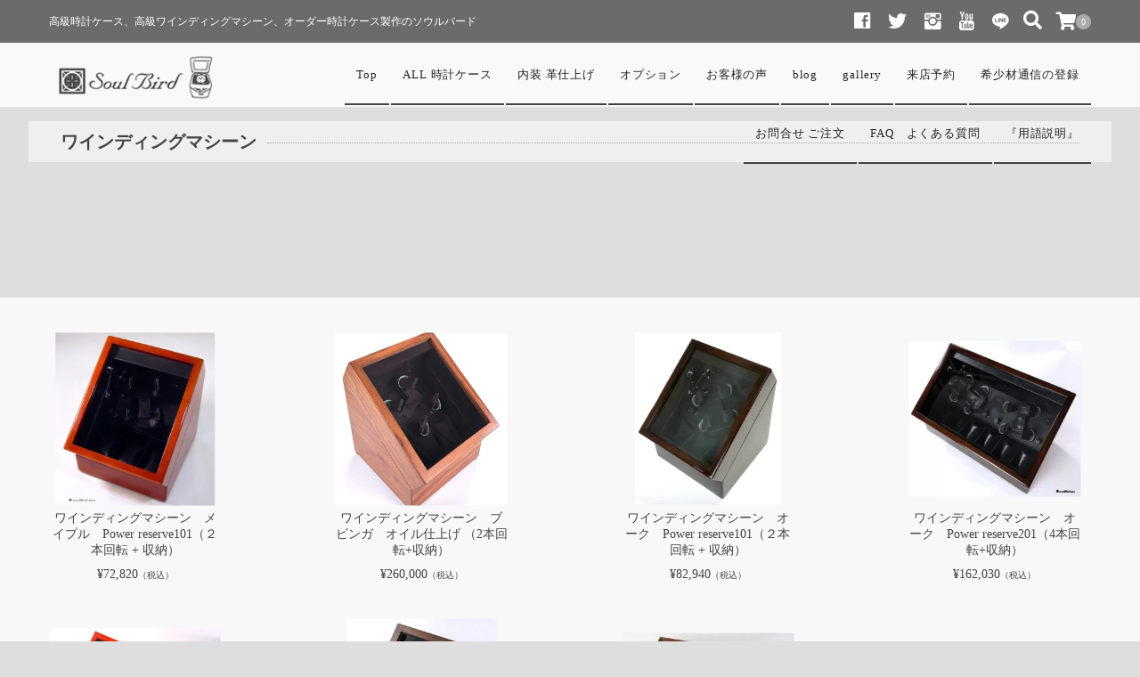

--- FILE ---
content_type: text/html; charset=UTF-8
request_url: https://soulbird.co.jp/category/item/windingmachine/
body_size: 15586
content:
<!DOCTYPE html>
<html dir="ltr" lang="ja" prefix="og: https://ogp.me/ns#">
<head>
	<meta charset="UTF-8"/>
	<meta name="viewport" content="width=device-width, user-scalable=no">
	<meta name="format-detection" content="telephone=no"/>
	<title>ワインディングマシーン | 高級時計ケースのソウルバード</title>

		<!-- All in One SEO 4.9.3 - aioseo.com -->
	<meta name="robots" content="max-snippet:-1, max-image-preview:large, max-video-preview:-1" />
	<meta name="google-site-verification" content="E6KeO_jG4l5E3ihQoV8xiv375wPdJg4ooadvzkhKXYM" />
	<link rel="canonical" href="https://soulbird.co.jp/category/item/windingmachine/" />
	<meta name="generator" content="All in One SEO (AIOSEO) 4.9.3" />
		<script type="application/ld+json" class="aioseo-schema">
			{"@context":"https:\/\/schema.org","@graph":[{"@type":"BreadcrumbList","@id":"https:\/\/soulbird.co.jp\/category\/item\/windingmachine\/#breadcrumblist","itemListElement":[{"@type":"ListItem","@id":"https:\/\/soulbird.co.jp#listItem","position":1,"name":"\u30db\u30fc\u30e0","item":"https:\/\/soulbird.co.jp","nextItem":{"@type":"ListItem","@id":"https:\/\/soulbird.co.jp\/category\/item\/#listItem","name":"ALL \u6642\u8a08\u30b1\u30fc\u30b9"}},{"@type":"ListItem","@id":"https:\/\/soulbird.co.jp\/category\/item\/#listItem","position":2,"name":"ALL \u6642\u8a08\u30b1\u30fc\u30b9","item":"https:\/\/soulbird.co.jp\/category\/item\/","nextItem":{"@type":"ListItem","@id":"https:\/\/soulbird.co.jp\/category\/item\/windingmachine\/#listItem","name":"\u30ef\u30a4\u30f3\u30c7\u30a3\u30f3\u30b0\u30de\u30b7\u30fc\u30f3"},"previousItem":{"@type":"ListItem","@id":"https:\/\/soulbird.co.jp#listItem","name":"\u30db\u30fc\u30e0"}},{"@type":"ListItem","@id":"https:\/\/soulbird.co.jp\/category\/item\/windingmachine\/#listItem","position":3,"name":"\u30ef\u30a4\u30f3\u30c7\u30a3\u30f3\u30b0\u30de\u30b7\u30fc\u30f3","previousItem":{"@type":"ListItem","@id":"https:\/\/soulbird.co.jp\/category\/item\/#listItem","name":"ALL \u6642\u8a08\u30b1\u30fc\u30b9"}}]},{"@type":"CollectionPage","@id":"https:\/\/soulbird.co.jp\/category\/item\/windingmachine\/#collectionpage","url":"https:\/\/soulbird.co.jp\/category\/item\/windingmachine\/","name":"\u30ef\u30a4\u30f3\u30c7\u30a3\u30f3\u30b0\u30de\u30b7\u30fc\u30f3 | \u9ad8\u7d1a\u6642\u8a08\u30b1\u30fc\u30b9\u306e\u30bd\u30a6\u30eb\u30d0\u30fc\u30c9","inLanguage":"ja","isPartOf":{"@id":"https:\/\/soulbird.co.jp\/#website"},"breadcrumb":{"@id":"https:\/\/soulbird.co.jp\/category\/item\/windingmachine\/#breadcrumblist"}},{"@type":"Organization","@id":"https:\/\/soulbird.co.jp\/#organization","name":"\u9ad8\u7d1a\u6642\u8a08\u30b1\u30fc\u30b9\u306e\u30bd\u30a6\u30eb\u30d0\u30fc\u30c9","description":"\u9ad8\u7d1a\u6642\u8a08\u30b1\u30fc\u30b9\u3001\u9ad8\u7d1a\u30ef\u30a4\u30f3\u30c7\u30a3\u30f3\u30b0\u30de\u30b7\u30fc\u30f3\u3001\u30aa\u30fc\u30c0\u30fc\u6642\u8a08\u30b1\u30fc\u30b9\u88fd\u4f5c\u306e\u30bd\u30a6\u30eb\u30d0\u30fc\u30c9","url":"https:\/\/soulbird.co.jp\/","logo":{"@type":"ImageObject","url":"https:\/\/soulbird.co.jp\/wp\/wp-content\/uploads\/2018\/02\/logo-1.jpg","@id":"https:\/\/soulbird.co.jp\/category\/item\/windingmachine\/#organizationLogo","width":280,"height":60,"caption":"\u6642\u8a08\u30b1\u30fc\u30b9\u306e\u30bd\u30a6\u30eb\u30d0\u30fc\u30c9\u30ed\u30b4"},"image":{"@id":"https:\/\/soulbird.co.jp\/category\/item\/windingmachine\/#organizationLogo"}},{"@type":"WebSite","@id":"https:\/\/soulbird.co.jp\/#website","url":"https:\/\/soulbird.co.jp\/","name":"\u9ad8\u7d1a\u6642\u8a08\u30b1\u30fc\u30b9\u306e\u30bd\u30a6\u30eb\u30d0\u30fc\u30c9","description":"\u9ad8\u7d1a\u6642\u8a08\u30b1\u30fc\u30b9\u3001\u9ad8\u7d1a\u30ef\u30a4\u30f3\u30c7\u30a3\u30f3\u30b0\u30de\u30b7\u30fc\u30f3\u3001\u30aa\u30fc\u30c0\u30fc\u6642\u8a08\u30b1\u30fc\u30b9\u88fd\u4f5c\u306e\u30bd\u30a6\u30eb\u30d0\u30fc\u30c9","inLanguage":"ja","publisher":{"@id":"https:\/\/soulbird.co.jp\/#organization"}}]}
		</script>
		<!-- All in One SEO -->

<link rel='dns-prefetch' href='//static.addtoany.com' />
<link rel='dns-prefetch' href='//stats.wp.com' />
<link rel='dns-prefetch' href='//widgets.wp.com' />
<link rel='dns-prefetch' href='//s0.wp.com' />
<link rel='dns-prefetch' href='//0.gravatar.com' />
<link rel='dns-prefetch' href='//1.gravatar.com' />
<link rel='dns-prefetch' href='//2.gravatar.com' />
<link rel='dns-prefetch' href='//v0.wordpress.com' />
<link rel='preconnect' href='//c0.wp.com' />
<link rel="alternate" type="application/rss+xml" title="高級時計ケースのソウルバード &raquo; ワインディングマシーン カテゴリーのフィード" href="https://soulbird.co.jp/category/item/windingmachine/feed/" />
<style id='wp-img-auto-sizes-contain-inline-css' type='text/css'>
img:is([sizes=auto i],[sizes^="auto," i]){contain-intrinsic-size:3000px 1500px}
/*# sourceURL=wp-img-auto-sizes-contain-inline-css */
</style>
<style id='wp-emoji-styles-inline-css' type='text/css'>

	img.wp-smiley, img.emoji {
		display: inline !important;
		border: none !important;
		box-shadow: none !important;
		height: 1em !important;
		width: 1em !important;
		margin: 0 0.07em !important;
		vertical-align: -0.1em !important;
		background: none !important;
		padding: 0 !important;
	}
/*# sourceURL=wp-emoji-styles-inline-css */
</style>
<style id='wp-block-library-inline-css' type='text/css'>
:root{--wp-block-synced-color:#7a00df;--wp-block-synced-color--rgb:122,0,223;--wp-bound-block-color:var(--wp-block-synced-color);--wp-editor-canvas-background:#ddd;--wp-admin-theme-color:#007cba;--wp-admin-theme-color--rgb:0,124,186;--wp-admin-theme-color-darker-10:#006ba1;--wp-admin-theme-color-darker-10--rgb:0,107,160.5;--wp-admin-theme-color-darker-20:#005a87;--wp-admin-theme-color-darker-20--rgb:0,90,135;--wp-admin-border-width-focus:2px}@media (min-resolution:192dpi){:root{--wp-admin-border-width-focus:1.5px}}.wp-element-button{cursor:pointer}:root .has-very-light-gray-background-color{background-color:#eee}:root .has-very-dark-gray-background-color{background-color:#313131}:root .has-very-light-gray-color{color:#eee}:root .has-very-dark-gray-color{color:#313131}:root .has-vivid-green-cyan-to-vivid-cyan-blue-gradient-background{background:linear-gradient(135deg,#00d084,#0693e3)}:root .has-purple-crush-gradient-background{background:linear-gradient(135deg,#34e2e4,#4721fb 50%,#ab1dfe)}:root .has-hazy-dawn-gradient-background{background:linear-gradient(135deg,#faaca8,#dad0ec)}:root .has-subdued-olive-gradient-background{background:linear-gradient(135deg,#fafae1,#67a671)}:root .has-atomic-cream-gradient-background{background:linear-gradient(135deg,#fdd79a,#004a59)}:root .has-nightshade-gradient-background{background:linear-gradient(135deg,#330968,#31cdcf)}:root .has-midnight-gradient-background{background:linear-gradient(135deg,#020381,#2874fc)}:root{--wp--preset--font-size--normal:16px;--wp--preset--font-size--huge:42px}.has-regular-font-size{font-size:1em}.has-larger-font-size{font-size:2.625em}.has-normal-font-size{font-size:var(--wp--preset--font-size--normal)}.has-huge-font-size{font-size:var(--wp--preset--font-size--huge)}.has-text-align-center{text-align:center}.has-text-align-left{text-align:left}.has-text-align-right{text-align:right}.has-fit-text{white-space:nowrap!important}#end-resizable-editor-section{display:none}.aligncenter{clear:both}.items-justified-left{justify-content:flex-start}.items-justified-center{justify-content:center}.items-justified-right{justify-content:flex-end}.items-justified-space-between{justify-content:space-between}.screen-reader-text{border:0;clip-path:inset(50%);height:1px;margin:-1px;overflow:hidden;padding:0;position:absolute;width:1px;word-wrap:normal!important}.screen-reader-text:focus{background-color:#ddd;clip-path:none;color:#444;display:block;font-size:1em;height:auto;left:5px;line-height:normal;padding:15px 23px 14px;text-decoration:none;top:5px;width:auto;z-index:100000}html :where(.has-border-color){border-style:solid}html :where([style*=border-top-color]){border-top-style:solid}html :where([style*=border-right-color]){border-right-style:solid}html :where([style*=border-bottom-color]){border-bottom-style:solid}html :where([style*=border-left-color]){border-left-style:solid}html :where([style*=border-width]){border-style:solid}html :where([style*=border-top-width]){border-top-style:solid}html :where([style*=border-right-width]){border-right-style:solid}html :where([style*=border-bottom-width]){border-bottom-style:solid}html :where([style*=border-left-width]){border-left-style:solid}html :where(img[class*=wp-image-]){height:auto;max-width:100%}:where(figure){margin:0 0 1em}html :where(.is-position-sticky){--wp-admin--admin-bar--position-offset:var(--wp-admin--admin-bar--height,0px)}@media screen and (max-width:600px){html :where(.is-position-sticky){--wp-admin--admin-bar--position-offset:0px}}

/*# sourceURL=wp-block-library-inline-css */
</style><style id='global-styles-inline-css' type='text/css'>
:root{--wp--preset--aspect-ratio--square: 1;--wp--preset--aspect-ratio--4-3: 4/3;--wp--preset--aspect-ratio--3-4: 3/4;--wp--preset--aspect-ratio--3-2: 3/2;--wp--preset--aspect-ratio--2-3: 2/3;--wp--preset--aspect-ratio--16-9: 16/9;--wp--preset--aspect-ratio--9-16: 9/16;--wp--preset--color--black: #000000;--wp--preset--color--cyan-bluish-gray: #abb8c3;--wp--preset--color--white: #ffffff;--wp--preset--color--pale-pink: #f78da7;--wp--preset--color--vivid-red: #cf2e2e;--wp--preset--color--luminous-vivid-orange: #ff6900;--wp--preset--color--luminous-vivid-amber: #fcb900;--wp--preset--color--light-green-cyan: #7bdcb5;--wp--preset--color--vivid-green-cyan: #00d084;--wp--preset--color--pale-cyan-blue: #8ed1fc;--wp--preset--color--vivid-cyan-blue: #0693e3;--wp--preset--color--vivid-purple: #9b51e0;--wp--preset--gradient--vivid-cyan-blue-to-vivid-purple: linear-gradient(135deg,rgb(6,147,227) 0%,rgb(155,81,224) 100%);--wp--preset--gradient--light-green-cyan-to-vivid-green-cyan: linear-gradient(135deg,rgb(122,220,180) 0%,rgb(0,208,130) 100%);--wp--preset--gradient--luminous-vivid-amber-to-luminous-vivid-orange: linear-gradient(135deg,rgb(252,185,0) 0%,rgb(255,105,0) 100%);--wp--preset--gradient--luminous-vivid-orange-to-vivid-red: linear-gradient(135deg,rgb(255,105,0) 0%,rgb(207,46,46) 100%);--wp--preset--gradient--very-light-gray-to-cyan-bluish-gray: linear-gradient(135deg,rgb(238,238,238) 0%,rgb(169,184,195) 100%);--wp--preset--gradient--cool-to-warm-spectrum: linear-gradient(135deg,rgb(74,234,220) 0%,rgb(151,120,209) 20%,rgb(207,42,186) 40%,rgb(238,44,130) 60%,rgb(251,105,98) 80%,rgb(254,248,76) 100%);--wp--preset--gradient--blush-light-purple: linear-gradient(135deg,rgb(255,206,236) 0%,rgb(152,150,240) 100%);--wp--preset--gradient--blush-bordeaux: linear-gradient(135deg,rgb(254,205,165) 0%,rgb(254,45,45) 50%,rgb(107,0,62) 100%);--wp--preset--gradient--luminous-dusk: linear-gradient(135deg,rgb(255,203,112) 0%,rgb(199,81,192) 50%,rgb(65,88,208) 100%);--wp--preset--gradient--pale-ocean: linear-gradient(135deg,rgb(255,245,203) 0%,rgb(182,227,212) 50%,rgb(51,167,181) 100%);--wp--preset--gradient--electric-grass: linear-gradient(135deg,rgb(202,248,128) 0%,rgb(113,206,126) 100%);--wp--preset--gradient--midnight: linear-gradient(135deg,rgb(2,3,129) 0%,rgb(40,116,252) 100%);--wp--preset--font-size--small: 13px;--wp--preset--font-size--medium: 20px;--wp--preset--font-size--large: 36px;--wp--preset--font-size--x-large: 42px;--wp--preset--spacing--20: 0.44rem;--wp--preset--spacing--30: 0.67rem;--wp--preset--spacing--40: 1rem;--wp--preset--spacing--50: 1.5rem;--wp--preset--spacing--60: 2.25rem;--wp--preset--spacing--70: 3.38rem;--wp--preset--spacing--80: 5.06rem;--wp--preset--shadow--natural: 6px 6px 9px rgba(0, 0, 0, 0.2);--wp--preset--shadow--deep: 12px 12px 50px rgba(0, 0, 0, 0.4);--wp--preset--shadow--sharp: 6px 6px 0px rgba(0, 0, 0, 0.2);--wp--preset--shadow--outlined: 6px 6px 0px -3px rgb(255, 255, 255), 6px 6px rgb(0, 0, 0);--wp--preset--shadow--crisp: 6px 6px 0px rgb(0, 0, 0);}:where(.is-layout-flex){gap: 0.5em;}:where(.is-layout-grid){gap: 0.5em;}body .is-layout-flex{display: flex;}.is-layout-flex{flex-wrap: wrap;align-items: center;}.is-layout-flex > :is(*, div){margin: 0;}body .is-layout-grid{display: grid;}.is-layout-grid > :is(*, div){margin: 0;}:where(.wp-block-columns.is-layout-flex){gap: 2em;}:where(.wp-block-columns.is-layout-grid){gap: 2em;}:where(.wp-block-post-template.is-layout-flex){gap: 1.25em;}:where(.wp-block-post-template.is-layout-grid){gap: 1.25em;}.has-black-color{color: var(--wp--preset--color--black) !important;}.has-cyan-bluish-gray-color{color: var(--wp--preset--color--cyan-bluish-gray) !important;}.has-white-color{color: var(--wp--preset--color--white) !important;}.has-pale-pink-color{color: var(--wp--preset--color--pale-pink) !important;}.has-vivid-red-color{color: var(--wp--preset--color--vivid-red) !important;}.has-luminous-vivid-orange-color{color: var(--wp--preset--color--luminous-vivid-orange) !important;}.has-luminous-vivid-amber-color{color: var(--wp--preset--color--luminous-vivid-amber) !important;}.has-light-green-cyan-color{color: var(--wp--preset--color--light-green-cyan) !important;}.has-vivid-green-cyan-color{color: var(--wp--preset--color--vivid-green-cyan) !important;}.has-pale-cyan-blue-color{color: var(--wp--preset--color--pale-cyan-blue) !important;}.has-vivid-cyan-blue-color{color: var(--wp--preset--color--vivid-cyan-blue) !important;}.has-vivid-purple-color{color: var(--wp--preset--color--vivid-purple) !important;}.has-black-background-color{background-color: var(--wp--preset--color--black) !important;}.has-cyan-bluish-gray-background-color{background-color: var(--wp--preset--color--cyan-bluish-gray) !important;}.has-white-background-color{background-color: var(--wp--preset--color--white) !important;}.has-pale-pink-background-color{background-color: var(--wp--preset--color--pale-pink) !important;}.has-vivid-red-background-color{background-color: var(--wp--preset--color--vivid-red) !important;}.has-luminous-vivid-orange-background-color{background-color: var(--wp--preset--color--luminous-vivid-orange) !important;}.has-luminous-vivid-amber-background-color{background-color: var(--wp--preset--color--luminous-vivid-amber) !important;}.has-light-green-cyan-background-color{background-color: var(--wp--preset--color--light-green-cyan) !important;}.has-vivid-green-cyan-background-color{background-color: var(--wp--preset--color--vivid-green-cyan) !important;}.has-pale-cyan-blue-background-color{background-color: var(--wp--preset--color--pale-cyan-blue) !important;}.has-vivid-cyan-blue-background-color{background-color: var(--wp--preset--color--vivid-cyan-blue) !important;}.has-vivid-purple-background-color{background-color: var(--wp--preset--color--vivid-purple) !important;}.has-black-border-color{border-color: var(--wp--preset--color--black) !important;}.has-cyan-bluish-gray-border-color{border-color: var(--wp--preset--color--cyan-bluish-gray) !important;}.has-white-border-color{border-color: var(--wp--preset--color--white) !important;}.has-pale-pink-border-color{border-color: var(--wp--preset--color--pale-pink) !important;}.has-vivid-red-border-color{border-color: var(--wp--preset--color--vivid-red) !important;}.has-luminous-vivid-orange-border-color{border-color: var(--wp--preset--color--luminous-vivid-orange) !important;}.has-luminous-vivid-amber-border-color{border-color: var(--wp--preset--color--luminous-vivid-amber) !important;}.has-light-green-cyan-border-color{border-color: var(--wp--preset--color--light-green-cyan) !important;}.has-vivid-green-cyan-border-color{border-color: var(--wp--preset--color--vivid-green-cyan) !important;}.has-pale-cyan-blue-border-color{border-color: var(--wp--preset--color--pale-cyan-blue) !important;}.has-vivid-cyan-blue-border-color{border-color: var(--wp--preset--color--vivid-cyan-blue) !important;}.has-vivid-purple-border-color{border-color: var(--wp--preset--color--vivid-purple) !important;}.has-vivid-cyan-blue-to-vivid-purple-gradient-background{background: var(--wp--preset--gradient--vivid-cyan-blue-to-vivid-purple) !important;}.has-light-green-cyan-to-vivid-green-cyan-gradient-background{background: var(--wp--preset--gradient--light-green-cyan-to-vivid-green-cyan) !important;}.has-luminous-vivid-amber-to-luminous-vivid-orange-gradient-background{background: var(--wp--preset--gradient--luminous-vivid-amber-to-luminous-vivid-orange) !important;}.has-luminous-vivid-orange-to-vivid-red-gradient-background{background: var(--wp--preset--gradient--luminous-vivid-orange-to-vivid-red) !important;}.has-very-light-gray-to-cyan-bluish-gray-gradient-background{background: var(--wp--preset--gradient--very-light-gray-to-cyan-bluish-gray) !important;}.has-cool-to-warm-spectrum-gradient-background{background: var(--wp--preset--gradient--cool-to-warm-spectrum) !important;}.has-blush-light-purple-gradient-background{background: var(--wp--preset--gradient--blush-light-purple) !important;}.has-blush-bordeaux-gradient-background{background: var(--wp--preset--gradient--blush-bordeaux) !important;}.has-luminous-dusk-gradient-background{background: var(--wp--preset--gradient--luminous-dusk) !important;}.has-pale-ocean-gradient-background{background: var(--wp--preset--gradient--pale-ocean) !important;}.has-electric-grass-gradient-background{background: var(--wp--preset--gradient--electric-grass) !important;}.has-midnight-gradient-background{background: var(--wp--preset--gradient--midnight) !important;}.has-small-font-size{font-size: var(--wp--preset--font-size--small) !important;}.has-medium-font-size{font-size: var(--wp--preset--font-size--medium) !important;}.has-large-font-size{font-size: var(--wp--preset--font-size--large) !important;}.has-x-large-font-size{font-size: var(--wp--preset--font-size--x-large) !important;}
/*# sourceURL=global-styles-inline-css */
</style>

<style id='classic-theme-styles-inline-css' type='text/css'>
/*! This file is auto-generated */
.wp-block-button__link{color:#fff;background-color:#32373c;border-radius:9999px;box-shadow:none;text-decoration:none;padding:calc(.667em + 2px) calc(1.333em + 2px);font-size:1.125em}.wp-block-file__button{background:#32373c;color:#fff;text-decoration:none}
/*# sourceURL=/wp-includes/css/classic-themes.min.css */
</style>
<link rel='stylesheet' id='contact-form-7-css' href='https://soulbird.co.jp/wp/wp-content/plugins/contact-form-7/includes/css/styles.css?ver=6.1.4' type='text/css' media='all' />
<link rel='stylesheet' id='foobox-free-min-css' href='https://soulbird.co.jp/wp/wp-content/plugins/foobox-image-lightbox/free/css/foobox.free.min.css?ver=2.7.41' type='text/css' media='all' />
<link rel='stylesheet' id='usces_default_css-css' href='https://soulbird.co.jp/wp/wp-content/plugins/usc-e-shop/css/usces_default.css?ver=2.11.27.2601211' type='text/css' media='all' />
<link rel='stylesheet' id='parent-style-css' href='https://soulbird.co.jp/wp/wp-content/themes/welcart_panetteria/style.css?ver=1bf3293d222e60c83e4e62fb18d94ec1' type='text/css' media='all' />
<link rel='stylesheet' id='theme_cart_css-css' href='https://soulbird.co.jp/wp/wp-content/themes/welcart_panetteria/usces_cart.css?ver=1bf3293d222e60c83e4e62fb18d94ec1' type='text/css' media='all' />
<link rel='stylesheet' id='wc-Panetteria-style-css' href='https://soulbird.co.jp/wp/wp-content/themes/panetteria_child/style.css?ver=1.0' type='text/css' media='all' />
<link rel='stylesheet' id='slick-style-css' href='https://soulbird.co.jp/wp/wp-content/themes/welcart_panetteria/assets/css/slick.css?ver=1.0' type='text/css' media='all' />
<link rel='stylesheet' id='slick-theme-style-css' href='https://soulbird.co.jp/wp/wp-content/themes/welcart_panetteria/assets/css/slick-theme.css?ver=1.0' type='text/css' media='all' />
<link rel='stylesheet' id='font-awesome-css' href='https://soulbird.co.jp/wp/wp-content/themes/welcart_panetteria/assets/fonts/fontawesome/css/all.min.css?ver=5.5.0' type='text/css' media='all' />
<link rel='stylesheet' id='LigatureSymbols-css' href='https://soulbird.co.jp/wp/wp-content/themes/welcart_panetteria/assets/fonts/LigatureSymbols/style.css?ver=2.1.1' type='text/css' media='all' />
<link rel='stylesheet' id='modak-regular-css' href='https://soulbird.co.jp/wp/wp-content/themes/welcart_panetteria/assets/fonts/modak-regular/style.css?ver=1.0.0' type='text/css' media='all' />
<link rel='stylesheet' id='wcex_widgetcart_style-css' href='https://soulbird.co.jp/wp/wp-content/themes/welcart_panetteria/wcex_widget_cart.css?ver=1.0' type='text/css' media='all' />
<link rel='stylesheet' id='parent-sku_select-css' href='https://soulbird.co.jp/wp/wp-content/themes/welcart_panetteria/wcex_sku_select.css?ver=1.0' type='text/css' media='all' />
<link rel='stylesheet' id='jetpack_likes-css' href='https://c0.wp.com/p/jetpack/15.4/modules/likes/style.css' type='text/css' media='all' />
<link rel='stylesheet' id='dashicons-css' href='https://c0.wp.com/c/6.9/wp-includes/css/dashicons.min.css' type='text/css' media='all' />
<link rel='stylesheet' id='addtoany-css' href='https://soulbird.co.jp/wp/wp-content/plugins/add-to-any/addtoany.min.css?ver=1.16' type='text/css' media='all' />
<script type="text/javascript" src="https://c0.wp.com/c/6.9/wp-includes/js/jquery/jquery.min.js" id="jquery-core-js"></script>
<script type="text/javascript" src="https://c0.wp.com/c/6.9/wp-includes/js/jquery/jquery-migrate.min.js" id="jquery-migrate-js"></script>
<script type="text/javascript" id="addtoany-core-js-before">
/* <![CDATA[ */
window.a2a_config=window.a2a_config||{};a2a_config.callbacks=[];a2a_config.overlays=[];a2a_config.templates={};a2a_localize = {
	Share: "共有",
	Save: "ブックマーク",
	Subscribe: "購読",
	Email: "メール",
	Bookmark: "ブックマーク",
	ShowAll: "すべて表示する",
	ShowLess: "小さく表示する",
	FindServices: "サービスを探す",
	FindAnyServiceToAddTo: "追加するサービスを今すぐ探す",
	PoweredBy: "Powered by",
	ShareViaEmail: "メールでシェアする",
	SubscribeViaEmail: "メールで購読する",
	BookmarkInYourBrowser: "ブラウザにブックマーク",
	BookmarkInstructions: "このページをブックマークするには、 Ctrl+D または \u2318+D を押下。",
	AddToYourFavorites: "お気に入りに追加",
	SendFromWebOrProgram: "任意のメールアドレスまたはメールプログラムから送信",
	EmailProgram: "メールプログラム",
	More: "詳細&#8230;",
	ThanksForSharing: "共有ありがとうございます !",
	ThanksForFollowing: "フォローありがとうございます !"
};

a2a_config.callbacks.push({ready:function(){document.querySelectorAll(".a2a_s_undefined").forEach(function(emptyIcon){emptyIcon.parentElement.style.display="none";})}});

//# sourceURL=addtoany-core-js-before
/* ]]> */
</script>
<script type="text/javascript" defer src="https://static.addtoany.com/menu/page.js" id="addtoany-core-js"></script>
<script type="text/javascript" defer src="https://soulbird.co.jp/wp/wp-content/plugins/add-to-any/addtoany.min.js?ver=1.1" id="addtoany-jquery-js"></script>
<script type="text/javascript" src="https://soulbird.co.jp/wp/wp-content/themes/welcart_panetteria/assets/js/slick.min.js?ver=1.0" id="slick-js-js"></script>
<script type="text/javascript" src="https://soulbird.co.jp/wp/wp-content/themes/welcart_panetteria/assets/js/wcct-slick.js?ver=1.0" id="wcct-slick-js-js"></script>
<script type="text/javascript" src="https://soulbird.co.jp/wp/wp-content/themes/welcart_panetteria/assets/js/wcct-customized.js?ver=1.0" id="wcct-customized.js-js"></script>
<script type="text/javascript" id="foobox-free-min-js-before">
/* <![CDATA[ */
/* Run FooBox FREE (v2.7.41) */
var FOOBOX = window.FOOBOX = {
	ready: true,
	disableOthers: false,
	o: {wordpress: { enabled: true }, countMessage:'image %index of %total', captions: { dataTitle: ["captionTitle","title"], dataDesc: ["captionDesc","description"] }, rel: '', excludes:'.fbx-link,.nofoobox,.nolightbox,a[href*="pinterest.com/pin/create/button/"]', affiliate : { enabled: false }},
	selectors: [
		".foogallery-container.foogallery-lightbox-foobox", ".foogallery-container.foogallery-lightbox-foobox-free", ".gallery", ".wp-block-gallery", ".wp-caption", ".wp-block-image", "a:has(img[class*=wp-image-])", ".post a:has(img[class*=wp-image-])", ".foobox"
	],
	pre: function( $ ){
		// Custom JavaScript (Pre)
		
	},
	post: function( $ ){
		// Custom JavaScript (Post)
		
		// Custom Captions Code
		
	},
	custom: function( $ ){
		// Custom Extra JS
		
	}
};
//# sourceURL=foobox-free-min-js-before
/* ]]> */
</script>
<script type="text/javascript" src="https://soulbird.co.jp/wp/wp-content/plugins/foobox-image-lightbox/free/js/foobox.free.min.js?ver=2.7.41" id="foobox-free-min-js"></script>
<link rel="https://api.w.org/" href="https://soulbird.co.jp/wp-json/" /><link rel="alternate" title="JSON" type="application/json" href="https://soulbird.co.jp/wp-json/wp/v2/categories/58" /><link rel="EditURI" type="application/rsd+xml" title="RSD" href="https://soulbird.co.jp/wp/xmlrpc.php?rsd" />
	<style>img#wpstats{display:none}</style>
		<style>.simplemap img{max-width:none !important;padding:0 !important;margin:0 !important;}.staticmap,.staticmap img{max-width:100% !important;height:auto !important;}.simplemap .simplemap-content{display:none;}</style>
<script>var google_map_api_key = "AIzaSyAu1HCPaBYCy0s58oU4up7HSbjUI3XzQyI";</script><script type='text/javascript'>
		/* <![CDATA[ */
			wcwc_cssObj = {
			'display': 'block', 
			'left': (jQuery(window).width()/2 - 100) + 'px', 
			'top': (jQuery(window).height()/2 - 40) + 'px', 
			'position': 'fixed'
			};
		/* ]]> */
		</script><link rel="icon" href="https://soulbird.co.jp/wp/wp-content/uploads/2018/02/cropped-logo2-32x32.jpg" sizes="32x32" />
<link rel="icon" href="https://soulbird.co.jp/wp/wp-content/uploads/2018/02/cropped-logo2-192x192.jpg" sizes="192x192" />
<link rel="apple-touch-icon" href="https://soulbird.co.jp/wp/wp-content/uploads/2018/02/cropped-logo2-180x180.jpg" />
<meta name="msapplication-TileImage" content="https://soulbird.co.jp/wp/wp-content/uploads/2018/02/cropped-logo2-270x270.jpg" />
		<style type="text/css" id="wp-custom-css">
			.top-storycontent:before,
.storycontent:before,
#content.two-column:before {
    display: none;
}
.fixed #front-slider:before {
    padding-top: 50%;
}		</style>
		</head>

<body data-rsssl=1 class="archive category category-windingmachine category-58 wp-theme-welcart_panetteria wp-child-theme-panetteria_child">
	
			<div id="loadingAnim" class="loadingAnim"><i class="loadingAnim_line"></i></div>
	
	<div id="site-block" class="site">
		<div id="pages-block" class="pb">

						
			<input type="checkbox" class="check" id="checked">

			<label class="menu-btn" for="checked">
				<span class="bar top"></span>
				<span class="bar middle"></span>
				<span class="bar bottom"></span>
				<span class="menu-btn__text">MENU</span>
			</label>

			<label class="close-menu" for="checked"></label>

			<nav class="drawer-menu" role="navigation">

				<div id="mobile-menu">
					<div class="insider mean-menu">
						<div class="snav">

							<div class="sns-wrapper">
			<ul class="sns cf"><li><a href="https://www.facebook.com/時計ケース-ワインディングマシーン-soulbird-302151999810953/" target="_blank" rel="nofollow" class="facebook"><i class="lsf-icon"></i></a></li><li><a href="https://twitter.com/@soulbird_case" target="_blank" rel="nofollow" class="twitter"><i class="lsf-icon"></i></a></li><li><a href="https://www.instagram.com/soulbird_case" target="_blank" rel="nofollow" class="instagram"><i class="lsf-icon"></i></a></li><li><a href="https://www.youtube.com/channel/UCleeXt279OrMgBxYgxiwv_A" target="_blank" rel="nofollow" class="youtube"><i class="lsf-icon"></i></a></li><li><a href="https://timeline.line.me/social-plugin/share?url=https://page.line.me/305ocxxw?oat_content=url&openQrModal=true" target="_blank" rel="nofollow" class="line"><i class="lsf-icon"></i></a></li></ul>
			</div><!-- sns -->
							
							<div class="search-box">
								<i class="fas fa-search"></i>
								<form role="search" method="get" action="https://soulbird.co.jp/" >
	<div class="s-box">
		<input type="text" value="" name="s" id="head-s-text" class="search-text" />
		<input type="submit" id="head-s-submit" class="searchsubmit" value="&#xf002" />
	</div>
	</form>							</div>

							
							<div class="incart-btn">
								<i class="fas fa-shopping-cart widget-cart"></i>
								<span class="total-quant" id="widgetcart-total-quant">
									0								</span>
							</div>

							
						</div><!-- .sub-nav -->

						<nav id="site-navigation" class="main-navigation" role="navigation">
						<div class="nav-menu-open"><ul id="menu-%e3%83%a1%e3%82%a4%e3%83%b3%e3%83%a1%e3%83%8b%e3%83%a5%e3%83%bc" class="header-nav-container cf"><li id="menu-item-1295" class="menu-item menu-item-type-custom menu-item-object-custom menu-item-home menu-item-1295"><a href="https://soulbird.co.jp">Top</a></li>
<li id="menu-item-7592" class="menu-item menu-item-type-custom menu-item-object-custom menu-item-home current-menu-ancestor current-menu-parent menu-item-has-children menu-item-7592"><a href="https://soulbird.co.jp/">ALL 時計ケース</a>
<ul class="sub-menu">
	<li id="menu-item-2951" class="menu-item menu-item-type-taxonomy menu-item-object-category menu-item-2951"><a href="https://soulbird.co.jp/category/item/meiboku/">希少材 銘木材 時計ケース</a></li>
	<li id="menu-item-2952" class="menu-item menu-item-type-taxonomy menu-item-object-category menu-item-2952"><a href="https://soulbird.co.jp/category/item/maple/">メイプル材 時計ケース</a></li>
	<li id="menu-item-2953" class="menu-item menu-item-type-taxonomy menu-item-object-category menu-item-2953"><a href="https://soulbird.co.jp/category/item/ork/">オーク材 時計ケース</a></li>
	<li id="menu-item-2954" class="menu-item menu-item-type-taxonomy menu-item-object-category current-menu-item menu-item-2954"><a href="https://soulbird.co.jp/category/item/windingmachine/" aria-current="page">ワインディングマシーン</a></li>
	<li id="menu-item-8693" class="menu-item menu-item-type-post_type menu-item-object-page menu-item-8693"><a href="https://soulbird.co.jp/pocketwatchcase/">懐中時計用ケース</a></li>
	<li id="menu-item-2955" class="menu-item menu-item-type-taxonomy menu-item-object-category menu-item-2955"><a href="https://soulbird.co.jp/category/item/watch_tray/">時計トレー</a></li>
	<li id="menu-item-1557" class="menu-item menu-item-type-post_type menu-item-object-page menu-item-1557"><a href="https://soulbird.co.jp/ordercase/">受注製作</a></li>
	<li id="menu-item-8290" class="menu-item menu-item-type-taxonomy menu-item-object-category menu-item-8290"><a href="https://soulbird.co.jp/category/item/soldoutcase/">制作例</a></li>
	<li id="menu-item-7399" class="menu-item menu-item-type-post_type menu-item-object-page menu-item-7399"><a href="https://soulbird.co.jp/soldout/">制作例 2</a></li>
</ul>
</li>
<li id="menu-item-2957" class="menu-item menu-item-type-post_type menu-item-object-page menu-item-2957"><a href="https://soulbird.co.jp/leather/">内装 革仕上げ</a></li>
<li id="menu-item-2956" class="menu-item menu-item-type-taxonomy menu-item-object-category menu-item-2956"><a href="https://soulbird.co.jp/category/item/option/">オプション</a></li>
<li id="menu-item-317" class="menu-item menu-item-type-post_type menu-item-object-page menu-item-317"><a href="https://soulbird.co.jp/ownersvoice/">お客様の声</a></li>
<li id="menu-item-2407" class="menu-item menu-item-type-taxonomy menu-item-object-category menu-item-2407"><a href="https://soulbird.co.jp/category/blog/">blog</a></li>
<li id="menu-item-3919" class="menu-item menu-item-type-post_type menu-item-object-page menu-item-3919"><a href="https://soulbird.co.jp/gallery/">gallery</a></li>
<li id="menu-item-333" class="menu-item menu-item-type-post_type menu-item-object-page menu-item-333"><a href="https://soulbird.co.jp/shop/">来店予約</a></li>
<li id="menu-item-14116" class="menu-item menu-item-type-post_type menu-item-object-page menu-item-14116"><a href="https://soulbird.co.jp/news/">希少材通信の登録</a></li>
<li id="menu-item-2967" class="menu-item menu-item-type-post_type menu-item-object-page menu-item-2967"><a href="https://soulbird.co.jp/contact/">お問合せ ご注文</a></li>
<li id="menu-item-313" class="menu-item menu-item-type-post_type menu-item-object-page menu-item-313"><a href="https://soulbird.co.jp/faq/">FAQ　よくある質問</a></li>
<li id="menu-item-11068" class="menu-item menu-item-type-post_type menu-item-object-page menu-item-11068"><a href="https://soulbird.co.jp/instruction/">『用語説明』</a></li>
</ul></div>						</nav><!-- #site-navigation -->

					</div>
				</div><!-- #mobile-menu -->

			</nav><!-- .drawer-menu -->

			
			<div class="view-cart">
				<div class="widgetcart-close-btn">
					<i class="fas" aria-hidden="true"></i>
				</div>

				
				<div id="wgct_row">
					<div class="empty_cart">只今、カートに商品はございません。</div><table class="widgetcart_rows"><tr><th colspan="4" class="footer">(カゴの商品数:0種類、合計数:0)</th></tr></table>
	<script type="text/javascript">
		jQuery("#widgetcart-total-quant").html("0");
	</script>				</div>
			</div><!-- .view-cart -->

			
			<div id="wgct_alert"></div>

						
			<div class="contents-wrap">
				<div class="contents__inner">

					<header id="masthead" class="site-header">
						<div class="global-block">
							<div class="inner cf">
								<div class="site-title">
		<span><a href="https://soulbird.co.jp/" title="高級時計ケースのソウルバード" rel="home"><img src="https://soulbird.co.jp/wp/wp-content/uploads/2020/02/logogo.png" alt="高級時計ケースのソウルバード"></a></span>
	</div>							</div>
						</div>
						<div class="site-description">
							<p class="description">
		<span class="description-insider">高級時計ケース、高級ワインディングマシーン、オーダー時計ケース製作のソウルバード</span>
		</p>						</div>
					</header><!-- #masthead -->

					
					<div id="main" class="wrapper two-column right-set">



<header class="item-page-header">
<div class="inner_block"><div class="title_area"><h1 class="page-title"><span>ワインディングマシーン</span></h1></div></div></header><!-- .page-header -->


<div class="storycontent no-sidebar">
	<div class="inner_block cf">
		<div id="primary" class="site-content">
			<div id="content" role="main">

								
				<div class="cat-il type-grid">

					
					
					<article id="post-10534">
						<a href="https://soulbird.co.jp/windingmachine_101_maple/">

							<div class="itemimg">
								<img width="279" height="300" src="https://soulbird.co.jp/wp/wp-content/uploads/2020/12/windingmachine_101_maple.jpg" class="attachment-300x300 size-300x300" alt="ワインディングマシーン　メイプル　（２本回転+収納）" decoding="async" fetchpriority="high" srcset="https://soulbird.co.jp/wp/wp-content/uploads/2020/12/windingmachine_101_maple.jpg 640w, https://soulbird.co.jp/wp/wp-content/uploads/2020/12/windingmachine_101_maple-279x300.jpg 279w" sizes="(max-width: 279px) 100vw, 279px" data-attachment-id="10537" data-permalink="https://soulbird.co.jp/windingmachine_101_maple/windingmachine_101_maple-2/" data-orig-file="https://soulbird.co.jp/wp/wp-content/uploads/2020/12/windingmachine_101_maple.jpg" data-orig-size="640,687" data-comments-opened="0" data-image-meta="{&quot;aperture&quot;:&quot;0&quot;,&quot;credit&quot;:&quot;&quot;,&quot;camera&quot;:&quot;&quot;,&quot;caption&quot;:&quot;&quot;,&quot;created_timestamp&quot;:&quot;0&quot;,&quot;copyright&quot;:&quot;&quot;,&quot;focal_length&quot;:&quot;0&quot;,&quot;iso&quot;:&quot;0&quot;,&quot;shutter_speed&quot;:&quot;0&quot;,&quot;title&quot;:&quot;&quot;,&quot;orientation&quot;:&quot;0&quot;}" data-image-title="ワインディングマシーン　メイプル　Power reserve101（２本回転 + 収納）" data-image-description="" data-image-caption="" data-medium-file="https://soulbird.co.jp/wp/wp-content/uploads/2020/12/windingmachine_101_maple-279x300.jpg" data-large-file="https://soulbird.co.jp/wp/wp-content/uploads/2020/12/windingmachine_101_maple.jpg" />
								
							</div>

							
							<div class="item-info-wrap">
								<div class="itemname">ワインディングマシーン　メイプル　Power reserve101（２本回転 + 収納）</div>
								<div class="itemprice">¥72,820<em class="tax">（税込）</em></div>
															</div>

						</a>
					</article>

					
					<article id="post-13287">
						<a href="https://soulbird.co.jp/pr101_bubinga/">

							<div class="itemimg">
								<img width="300" height="300" src="https://soulbird.co.jp/wp/wp-content/uploads/2022/10/windingmachine-bubinga-1-768x768.jpg" class="attachment-300x300 size-300x300" alt="ブビンガワインディングマシーン" decoding="async" srcset="https://soulbird.co.jp/wp/wp-content/uploads/2022/10/windingmachine-bubinga-1-768x768.jpg 768w, https://soulbird.co.jp/wp/wp-content/uploads/2022/10/windingmachine-bubinga-1-150x150.jpg 150w" sizes="(max-width: 300px) 100vw, 300px" data-attachment-id="13288" data-permalink="https://soulbird.co.jp/pr101_bubinga/windingmachine-bubinga-1/" data-orig-file="https://soulbird.co.jp/wp/wp-content/uploads/2022/10/windingmachine-bubinga-1.jpg" data-orig-size="1280,1461" data-comments-opened="0" data-image-meta="{&quot;aperture&quot;:&quot;0&quot;,&quot;credit&quot;:&quot;&quot;,&quot;camera&quot;:&quot;&quot;,&quot;caption&quot;:&quot;&quot;,&quot;created_timestamp&quot;:&quot;0&quot;,&quot;copyright&quot;:&quot;&quot;,&quot;focal_length&quot;:&quot;0&quot;,&quot;iso&quot;:&quot;0&quot;,&quot;shutter_speed&quot;:&quot;0&quot;,&quot;title&quot;:&quot;&quot;,&quot;orientation&quot;:&quot;0&quot;}" data-image-title="ワインディングマシーン　ブビンガ　オイル仕上げ （2本回転+収納）" data-image-description="" data-image-caption="" data-medium-file="https://soulbird.co.jp/wp/wp-content/uploads/2022/10/windingmachine-bubinga-1-263x300.jpg" data-large-file="https://soulbird.co.jp/wp/wp-content/uploads/2022/10/windingmachine-bubinga-1-897x1024.jpg" />
								
							</div>

							
							<div class="item-info-wrap">
								<div class="itemname">ワインディングマシーン　ブビンガ　オイル仕上げ （2本回転+収納）</div>
								<div class="itemprice">¥260,000<em class="tax">（税込）</em></div>
															</div>

						</a>
					</article>

					
					<article id="post-2911">
						<a href="https://soulbird.co.jp/pr101/">

							<div class="itemimg">
								<img width="256" height="300" src="https://soulbird.co.jp/wp/wp-content/uploads/2020/12/windingmachine_101.png" class="attachment-300x300 size-300x300" alt="ワインディングマシーン　オーク　pr101" decoding="async" srcset="https://soulbird.co.jp/wp/wp-content/uploads/2020/12/windingmachine_101.png 640w, https://soulbird.co.jp/wp/wp-content/uploads/2020/12/windingmachine_101-256x300.png 256w" sizes="(max-width: 256px) 100vw, 256px" data-attachment-id="10530" data-permalink="https://soulbird.co.jp/pr101/windingmachine_101-2/" data-orig-file="https://soulbird.co.jp/wp/wp-content/uploads/2020/12/windingmachine_101.png" data-orig-size="640,750" data-comments-opened="0" data-image-meta="{&quot;aperture&quot;:&quot;0&quot;,&quot;credit&quot;:&quot;&quot;,&quot;camera&quot;:&quot;&quot;,&quot;caption&quot;:&quot;&quot;,&quot;created_timestamp&quot;:&quot;0&quot;,&quot;copyright&quot;:&quot;&quot;,&quot;focal_length&quot;:&quot;0&quot;,&quot;iso&quot;:&quot;0&quot;,&quot;shutter_speed&quot;:&quot;0&quot;,&quot;title&quot;:&quot;&quot;,&quot;orientation&quot;:&quot;0&quot;}" data-image-title="ワインディングマシーン　オーク　Power reserve101（２本回転 + 収納）" data-image-description="" data-image-caption="" data-medium-file="https://soulbird.co.jp/wp/wp-content/uploads/2020/12/windingmachine_101-256x300.png" data-large-file="https://soulbird.co.jp/wp/wp-content/uploads/2020/12/windingmachine_101.png" />
								
							</div>

							
							<div class="item-info-wrap">
								<div class="itemname">ワインディングマシーン　オーク　Power reserve101（２本回転 + 収納）</div>
								<div class="itemprice">¥82,940<em class="tax">（税込）</em></div>
															</div>

						</a>
					</article>

					
					<article id="post-10499">
						<a href="https://soulbird.co.jp/windingmachine_201_ork/">

							<div class="itemimg">
								<img width="300" height="272" src="https://soulbird.co.jp/wp/wp-content/uploads/2020/12/windingmachine_201_ork.jpg" class="attachment-300x300 size-300x300" alt="ワインディングマシーン オーク材p201" decoding="async" loading="lazy" srcset="https://soulbird.co.jp/wp/wp-content/uploads/2020/12/windingmachine_201_ork.jpg 640w, https://soulbird.co.jp/wp/wp-content/uploads/2020/12/windingmachine_201_ork-300x272.jpg 300w" sizes="auto, (max-width: 300px) 100vw, 300px" data-attachment-id="10506" data-permalink="https://soulbird.co.jp/windingmachine_201_ork-2/" data-orig-file="https://soulbird.co.jp/wp/wp-content/uploads/2020/12/windingmachine_201_ork.jpg" data-orig-size="640,580" data-comments-opened="0" data-image-meta="{&quot;aperture&quot;:&quot;0&quot;,&quot;credit&quot;:&quot;&quot;,&quot;camera&quot;:&quot;&quot;,&quot;caption&quot;:&quot;&quot;,&quot;created_timestamp&quot;:&quot;0&quot;,&quot;copyright&quot;:&quot;&quot;,&quot;focal_length&quot;:&quot;0&quot;,&quot;iso&quot;:&quot;0&quot;,&quot;shutter_speed&quot;:&quot;0&quot;,&quot;title&quot;:&quot;&quot;,&quot;orientation&quot;:&quot;1&quot;}" data-image-title="ワインディングマシーン　オーク　Power reserve201（4本回転+収納）" data-image-description="" data-image-caption="" data-medium-file="https://soulbird.co.jp/wp/wp-content/uploads/2020/12/windingmachine_201_ork-300x272.jpg" data-large-file="https://soulbird.co.jp/wp/wp-content/uploads/2020/12/windingmachine_201_ork.jpg" />
								
							</div>

							
							<div class="item-info-wrap">
								<div class="itemname">ワインディングマシーン　オーク　Power reserve201（4本回転+収納）</div>
								<div class="itemprice">¥162,030<em class="tax">（税込）</em></div>
															</div>

						</a>
					</article>

					
					<article id="post-2943">
						<a href="https://soulbird.co.jp/windingmachine_201/">

							<div class="itemimg">
								<img width="300" height="268" src="https://soulbird.co.jp/wp/wp-content/uploads/2020/12/windingmachine_201_maple.jpg" class="attachment-300x300 size-300x300" alt="ワインディングマシーン　メイプル材　PR201" decoding="async" loading="lazy" srcset="https://soulbird.co.jp/wp/wp-content/uploads/2020/12/windingmachine_201_maple.jpg 639w, https://soulbird.co.jp/wp/wp-content/uploads/2020/12/windingmachine_201_maple-300x268.jpg 300w" sizes="auto, (max-width: 300px) 100vw, 300px" data-attachment-id="10513" data-permalink="https://soulbird.co.jp/windingmachine_201/windingmachine_201_maple/" data-orig-file="https://soulbird.co.jp/wp/wp-content/uploads/2020/12/windingmachine_201_maple.jpg" data-orig-size="639,570" data-comments-opened="0" data-image-meta="{&quot;aperture&quot;:&quot;0&quot;,&quot;credit&quot;:&quot;&quot;,&quot;camera&quot;:&quot;&quot;,&quot;caption&quot;:&quot;&quot;,&quot;created_timestamp&quot;:&quot;0&quot;,&quot;copyright&quot;:&quot;&quot;,&quot;focal_length&quot;:&quot;0&quot;,&quot;iso&quot;:&quot;0&quot;,&quot;shutter_speed&quot;:&quot;0&quot;,&quot;title&quot;:&quot;&quot;,&quot;orientation&quot;:&quot;1&quot;}" data-image-title="ワインディングマシーン　メイプル　Power reserve201（4本回転+収納）" data-image-description="" data-image-caption="" data-medium-file="https://soulbird.co.jp/wp/wp-content/uploads/2020/12/windingmachine_201_maple-300x268.jpg" data-large-file="https://soulbird.co.jp/wp/wp-content/uploads/2020/12/windingmachine_201_maple.jpg" />
								
							</div>

							
							<div class="item-info-wrap">
								<div class="itemname">ワインディングマシーン　メイプル　Power reserve201（4本回転+収納）</div>
								<div class="itemprice">¥141,680<em class="tax">（税込）</em></div>
															</div>

						</a>
					</article>

					
					<article id="post-8631">
						<a href="https://soulbird.co.jp/windingmachine_walnut_pr101/">

							<div class="itemimg">
								<img width="263" height="300" src="https://soulbird.co.jp/wp/wp-content/uploads/2020/11/windingmachine_walnut_pr101.jpg" class="attachment-300x300 size-300x300" alt="ウォールナット材 ワインディングマシーン" decoding="async" loading="lazy" srcset="https://soulbird.co.jp/wp/wp-content/uploads/2020/11/windingmachine_walnut_pr101.jpg 640w, https://soulbird.co.jp/wp/wp-content/uploads/2020/11/windingmachine_walnut_pr101-263x300.jpg 263w" sizes="auto, (max-width: 263px) 100vw, 263px" data-attachment-id="10350" data-permalink="https://soulbird.co.jp/windingmachine_walnut_pr101/windingmachine_walnut_pr101-2/" data-orig-file="https://soulbird.co.jp/wp/wp-content/uploads/2020/11/windingmachine_walnut_pr101.jpg" data-orig-size="640,731" data-comments-opened="0" data-image-meta="{&quot;aperture&quot;:&quot;2.2&quot;,&quot;credit&quot;:&quot;&quot;,&quot;camera&quot;:&quot;ANE-LX2J&quot;,&quot;caption&quot;:&quot;&quot;,&quot;created_timestamp&quot;:&quot;1581530209&quot;,&quot;copyright&quot;:&quot;&quot;,&quot;focal_length&quot;:&quot;3.81&quot;,&quot;iso&quot;:&quot;161&quot;,&quot;shutter_speed&quot;:&quot;0.02&quot;,&quot;title&quot;:&quot;&quot;,&quot;orientation&quot;:&quot;1&quot;}" data-image-title="ワインディングマシーン　ウォールナット オイル仕上げ （2本回転+収納）" data-image-description="" data-image-caption="" data-medium-file="https://soulbird.co.jp/wp/wp-content/uploads/2020/11/windingmachine_walnut_pr101-263x300.jpg" data-large-file="https://soulbird.co.jp/wp/wp-content/uploads/2020/11/windingmachine_walnut_pr101.jpg" />
								
							</div>

							
							<div class="item-info-wrap">
								<div class="itemname">ワインディングマシーン　ウォールナット オイル仕上げ （2本回転+収納）</div>
								<div class="itemprice">¥137,500<em class="tax">（税込）</em></div>
															</div>

						</a>
					</article>

					
					<article id="post-5547">
						<a href="https://soulbird.co.jp/windingmachine_walnut/">

							<div class="itemimg">
								<img width="300" height="250" src="https://soulbird.co.jp/wp/wp-content/uploads/2019/04/windingmachine_walnut.jpg" class="attachment-300x300 size-300x300" alt="ワインディングマシン10本用　ウォールナット材オイル仕上げ" decoding="async" loading="lazy" srcset="https://soulbird.co.jp/wp/wp-content/uploads/2019/04/windingmachine_walnut.jpg 600w, https://soulbird.co.jp/wp/wp-content/uploads/2019/04/windingmachine_walnut-300x250.jpg 300w" sizes="auto, (max-width: 300px) 100vw, 300px" data-attachment-id="5555" data-permalink="https://soulbird.co.jp/windingmachine_walnut/windingmachine_walnut-2/" data-orig-file="https://soulbird.co.jp/wp/wp-content/uploads/2019/04/windingmachine_walnut.jpg" data-orig-size="600,500" data-comments-opened="0" data-image-meta="{&quot;aperture&quot;:&quot;0&quot;,&quot;credit&quot;:&quot;&quot;,&quot;camera&quot;:&quot;&quot;,&quot;caption&quot;:&quot;&quot;,&quot;created_timestamp&quot;:&quot;0&quot;,&quot;copyright&quot;:&quot;&quot;,&quot;focal_length&quot;:&quot;0&quot;,&quot;iso&quot;:&quot;0&quot;,&quot;shutter_speed&quot;:&quot;0&quot;,&quot;title&quot;:&quot;&quot;,&quot;orientation&quot;:&quot;0&quot;}" data-image-title="ワインディングマシーン　ウォールナット オイル仕上げ ( 4本回転 + 収納 ）" data-image-description="" data-image-caption="&lt;p&gt;ワインディングマシン10本用　ウォールナット材オイル仕上げ&lt;/p&gt;
" data-medium-file="https://soulbird.co.jp/wp/wp-content/uploads/2019/04/windingmachine_walnut-300x250.jpg" data-large-file="https://soulbird.co.jp/wp/wp-content/uploads/2019/04/windingmachine_walnut.jpg" />
								
							</div>

							
							<div class="item-info-wrap">
								<div class="itemname">ワインディングマシーン　ウォールナット オイル仕上げ ( 4本回転 + 収納 ）</div>
								<div class="itemprice">¥275,000<em class="tax">（税込）</em></div>
															</div>

						</a>
					</article>

					
					
				</div><!-- .cat-il -->

								
								<div class="pagination_wrapper">
									</div><!-- .pagenation-wrapper -->

			</div><!-- #content -->
		</div><!-- #primary -->

		
	</div>
</div>


					</div><!-- #main -->

					
													
<aside id="tertiary" class="widget-area footer-widget" role="complementary">

	
		
	<div class="footerbottom column">
		<div class="wrapper inner">
			<div class="footertop column">
				<section id="welcart_category-2" class="widget widget_welcart_category"><h3 class="widget_title"><span>blog カテゴリー</span></h3>
		<ul class="ucart_widget_body">
			<li class="cat-item cat-item-50"><a href="https://soulbird.co.jp/category/blog/news/">news</a>
</li>
	<li class="cat-item cat-item-75"><a href="https://soulbird.co.jp/category/blog/access/">アクセス・地図</a>
</li>
	<li class="cat-item cat-item-72"><a href="https://soulbird.co.jp/category/blog/lock/">イタリア製LOCK</a>
</li>
	<li class="cat-item cat-item-88"><a href="https://soulbird.co.jp/category/blog/%e3%82%aa%e3%83%97%e3%82%b7%e3%83%a7%e3%83%b3/">オプション</a>
</li>
	<li class="cat-item cat-item-70"><a href="https://soulbird.co.jp/category/blog/reform/">ケースリフォーム</a>
</li>
	<li class="cat-item cat-item-63"><a href="https://soulbird.co.jp/category/blog/mente/">メンテナンス</a>
</li>
	<li class="cat-item cat-item-51"><a href="https://soulbird.co.jp/category/blog/leather/">レザー</a>
</li>
	<li class="cat-item cat-item-66"><a href="https://soulbird.co.jp/category/blog/winding/">ワインディングマシーン</a>
</li>
	<li class="cat-item cat-item-71"><a href="https://soulbird.co.jp/category/blog/number/">収納本数</a>
</li>
	<li class="cat-item cat-item-54"><a href="https://soulbird.co.jp/category/blog/goraiten/">御来店</a>
</li>
	<li class="cat-item cat-item-89"><a href="https://soulbird.co.jp/category/blog/pocket_watch/">懐中時計</a>
</li>
	<li class="cat-item cat-item-61"><a href="https://soulbird.co.jp/category/blog/tray/">時計トレー</a>
</li>
	<li class="cat-item cat-item-60"><a href="https://soulbird.co.jp/category/blog/mokuzai/">木材</a>
</li>
	<li class="cat-item cat-item-62"><a href="https://soulbird.co.jp/category/blog/order_watchcase/">板材よりご注文</a>
</li>
	<li class="cat-item cat-item-64"><a href="https://soulbird.co.jp/category/blog/pay/">決済方法のご案内</a>
</li>
	<li class="cat-item cat-item-59"><a href="https://soulbird.co.jp/category/blog/rarematerial/">銘木・希少材通信</a>
</li>
		</ul>

		</section><section id="text-6" class="widget widget_text"><h3 class="widget_title"><span>お問合せ</span></h3>			<div class="textwidget"><p>工房ではお問い合わせフォームやお電話にてお問合せ・ご注文を承ります。</p>
<p><strong><a href="tel:03-5956-8490">03-5956-8490</a></strong></p>
<p>10：30 &#8211; 18：00<br />
月曜～土曜（日休み）</p>
</div>
		</section>			</div>
		</div>
	</div>

	<!-- .wrapper -->
	
</aside><!-- #secondary -->
				
					<div id="toTop" class="wrap fixed"><a href="#masthead"><i class="fas fa-chevron-circle-up"></i></a></div>
					<footer id="colophon" role="contentinfo">
						<div class="footer-backdrop">
							<div class="inner flb-off">

								<div class="footer-logo-block"></div>
								<nav id="site-info" class="footer-navigation cf">
								<div class="menu-%e3%83%95%e3%83%83%e3%82%bf%e3%83%bc%e3%83%a1%e3%83%8b%e3%83%a5%e3%83%bc-container"><ul id="menu-%e3%83%95%e3%83%83%e3%82%bf%e3%83%bc%e3%83%a1%e3%83%8b%e3%83%a5%e3%83%bc" class="footer-menu cf"><li id="menu-item-2217" class="menu-item menu-item-type-post_type menu-item-object-page menu-item-2217"><a href="https://soulbird.co.jp/info/">お支払いと送料</a></li>
<li id="menu-item-2218" class="menu-item menu-item-type-post_type menu-item-object-page menu-item-2218"><a href="https://soulbird.co.jp/contact/">お問合せ</a></li>
<li id="menu-item-9794" class="menu-item menu-item-type-post_type menu-item-object-page menu-item-9794"><a href="https://soulbird.co.jp/news/">希少材通信の登録</a></li>
<li id="menu-item-9795" class="menu-item menu-item-type-post_type menu-item-object-page menu-item-9795"><a href="https://soulbird.co.jp/about/">はじめての方へ</a></li>
<li id="menu-item-14117" class="menu-item menu-item-type-post_type menu-item-object-page menu-item-14117"><a href="https://soulbird.co.jp/faq/">FAQ　よくある質問</a></li>
<li id="menu-item-10034" class="menu-item menu-item-type-post_type menu-item-object-page menu-item-10034"><a href="https://soulbird.co.jp/media/">メディア</a></li>
<li id="menu-item-129" class="menu-item menu-item-type-post_type menu-item-object-page menu-item-129"><a href="https://soulbird.co.jp/sitemap/">サイトマップ</a></li>
<li id="menu-item-2213" class="menu-item menu-item-type-post_type menu-item-object-page menu-item-2213"><a href="https://soulbird.co.jp/protection/">プライバシーポリシー</a></li>
<li id="menu-item-2214" class="menu-item menu-item-type-post_type menu-item-object-page menu-item-2214"><a href="https://soulbird.co.jp/corporateguidance/">特定商取引・インボイス制度に基づく表示</a></li>
<li id="menu-item-3173" class="menu-item menu-item-type-custom menu-item-object-custom menu-item-3173"><a href="https://www.soulbirdcase.com/">スポーツグッスUVカット展示専門ケース</a></li>
</ul></div>								</nav>

							</div>

							
						</div>

						<p class="copyright">(c) soulbird case</p>
					</footer><!-- #colophon -->
				</div><!-- .contents__inner -->
			</div><!-- .contents-wrap -->
		</div><!-- #page -->
	</div><!-- .site -->

	<script type="speculationrules">
{"prefetch":[{"source":"document","where":{"and":[{"href_matches":"/*"},{"not":{"href_matches":["/wp/wp-*.php","/wp/wp-admin/*","/wp/wp-content/uploads/*","/wp/wp-content/*","/wp/wp-content/plugins/*","/wp/wp-content/themes/panetteria_child/*","/wp/wp-content/themes/welcart_panetteria/*","/*\\?(.+)"]}},{"not":{"selector_matches":"a[rel~=\"nofollow\"]"}},{"not":{"selector_matches":".no-prefetch, .no-prefetch a"}}]},"eagerness":"conservative"}]}
</script>
	<script type='text/javascript'>
		uscesL10n = {
			'widgetcartUrl': 'https://soulbird.co.jp/wp/wp-content/plugins/wcex_widget_cart',
'widgetcartHome': 'https://soulbird.co.jp',
'widgetcartMes01': 'カートを更新しました。<div id="wdgctToCheckout"><a href="https://soulbird.co.jp/usces-cart/?customerinfo=1">精算する</a></div>',
'widgetcartMes02': 'カートを更新しました。',
'widgetcartMes03': 'この商品をカートに入れています。',
'widgetcartMes04': 'しばらくお待ちください。',
'widgetcartMes05': 'カートから商品を削除しています。',
'widgetcart_fout': 5000,

			'ajaxurl': "https://soulbird.co.jp/wp/wp-admin/admin-ajax.php",
			'loaderurl': "https://soulbird.co.jp/wp/wp-content/plugins/usc-e-shop/images/loading.gif",
			'post_id': "10534",
			'cart_number': "2319",
			'is_cart_row': false,
			'opt_esse': new Array( '1','1','1','1' ),
			'opt_means': new Array( '0','0','0','0' ),
			'mes_opts': new Array( '内装仕上げを選択してください。','手首周りサイズを選択してください。','手前収納本数を選択してください。','「soulbird」プレートを選択してください。' ),
			'key_opts': new Array( '%E5%86%85%E8%A3%85%E4%BB%95%E4%B8%8A%E3%81%92','%E6%89%8B%E9%A6%96%E5%91%A8%E3%82%8A%E3%82%B5%E3%82%A4%E3%82%BA','%E6%89%8B%E5%89%8D%E5%8F%8E%E7%B4%8D%E6%9C%AC%E6%95%B0','%E3%80%8Csoulbird%E3%80%8D%E3%83%97%E3%83%AC%E3%83%BC%E3%83%88' ),
			'previous_url': "https://soulbird.co.jp",
			'itemRestriction': "",
			'itemOrderAcceptable': "0",
			'uscespage': "wp_search",
			'uscesid': "MDUxMzVlNmZlOTBkMjM4NWNiODUxMTkxNDA2NzQ2MGU0Mzg3NjQxOTY1MjRhNTY1X2FjdGluZ18wX0E%3D",
			'wc_nonce': "1009ce5b67"
		}
	</script>
	<script type='text/javascript' src='https://soulbird.co.jp/wp/wp-content/plugins/usc-e-shop/js/usces_cart.js'></script>
			<!-- Welcart version : v2.11.27.2601211 -->
	
		<style type="text/css">
		body,
		input,
		select,
		textarea,
		.widget_title,
		.home-widget h2,
		.front-il h2,
		.info-area h2,
		.category-area .inner {
			font-family: "ヒラギノ丸ゴ Pro W4", "ヒラギノ丸ゴ Pro", "Hiragino Maru Gothic Pro", "ヒラギノ角ゴ Pro W3", "Hiragino Kaku Gothic Pro", "HG丸ｺﾞｼｯｸM-PRO", "HGMaruGothicMPRO";
		}
	</style>
	
		<style type="text/css">
		.site-title,
		.site-title-foot {
			font-family: 'modakregular';
			font-size: 1.05rem;
			margin-top: 0.175em;
			line-height: 1;
			font-weight: 100;
		}
		.site-title-foot {
			font-size: 2.15rem;
			width: 100%;
		}
	</style>
	
	
	
	
		
		
				<!-- Type Panetteria : v1.1.3 -->
<script type="text/javascript" src="https://c0.wp.com/c/6.9/wp-includes/js/tw-sack.min.js" id="sack-js"></script>
<script type="text/javascript" src="https://soulbird.co.jp/wp/wp-content/plugins/wcex_widget_cart/js/wcex_widget_cart.js?ver=1.2.5.2403281" id="wcex_widgetcart_js-js"></script>
<script type="text/javascript" src="https://c0.wp.com/c/6.9/wp-includes/js/dist/hooks.min.js" id="wp-hooks-js"></script>
<script type="text/javascript" src="https://c0.wp.com/c/6.9/wp-includes/js/dist/i18n.min.js" id="wp-i18n-js"></script>
<script type="text/javascript" id="wp-i18n-js-after">
/* <![CDATA[ */
wp.i18n.setLocaleData( { 'text direction\u0004ltr': [ 'ltr' ] } );
//# sourceURL=wp-i18n-js-after
/* ]]> */
</script>
<script type="text/javascript" src="https://soulbird.co.jp/wp/wp-content/plugins/contact-form-7/includes/swv/js/index.js?ver=6.1.4" id="swv-js"></script>
<script type="text/javascript" id="contact-form-7-js-translations">
/* <![CDATA[ */
( function( domain, translations ) {
	var localeData = translations.locale_data[ domain ] || translations.locale_data.messages;
	localeData[""].domain = domain;
	wp.i18n.setLocaleData( localeData, domain );
} )( "contact-form-7", {"translation-revision-date":"2025-11-30 08:12:23+0000","generator":"GlotPress\/4.0.3","domain":"messages","locale_data":{"messages":{"":{"domain":"messages","plural-forms":"nplurals=1; plural=0;","lang":"ja_JP"},"This contact form is placed in the wrong place.":["\u3053\u306e\u30b3\u30f3\u30bf\u30af\u30c8\u30d5\u30a9\u30fc\u30e0\u306f\u9593\u9055\u3063\u305f\u4f4d\u7f6e\u306b\u7f6e\u304b\u308c\u3066\u3044\u307e\u3059\u3002"],"Error:":["\u30a8\u30e9\u30fc:"]}},"comment":{"reference":"includes\/js\/index.js"}} );
//# sourceURL=contact-form-7-js-translations
/* ]]> */
</script>
<script type="text/javascript" id="contact-form-7-js-before">
/* <![CDATA[ */
var wpcf7 = {
    "api": {
        "root": "https:\/\/soulbird.co.jp\/wp-json\/",
        "namespace": "contact-form-7\/v1"
    }
};
//# sourceURL=contact-form-7-js-before
/* ]]> */
</script>
<script type="text/javascript" src="https://soulbird.co.jp/wp/wp-content/plugins/contact-form-7/includes/js/index.js?ver=6.1.4" id="contact-form-7-js"></script>
<script type="text/javascript" src="https://www.google.com/recaptcha/api.js?render=6LemFIEUAAAAAJnUR-WJnSACi45B2VGqc-ZHV03Q&amp;ver=3.0" id="google-recaptcha-js"></script>
<script type="text/javascript" src="https://c0.wp.com/c/6.9/wp-includes/js/dist/vendor/wp-polyfill.min.js" id="wp-polyfill-js"></script>
<script type="text/javascript" id="wpcf7-recaptcha-js-before">
/* <![CDATA[ */
var wpcf7_recaptcha = {
    "sitekey": "6LemFIEUAAAAAJnUR-WJnSACi45B2VGqc-ZHV03Q",
    "actions": {
        "homepage": "homepage",
        "contactform": "contactform"
    }
};
//# sourceURL=wpcf7-recaptcha-js-before
/* ]]> */
</script>
<script type="text/javascript" src="https://soulbird.co.jp/wp/wp-content/plugins/contact-form-7/modules/recaptcha/index.js?ver=6.1.4" id="wpcf7-recaptcha-js"></script>
<script type="text/javascript" id="jetpack-stats-js-before">
/* <![CDATA[ */
_stq = window._stq || [];
_stq.push([ "view", {"v":"ext","blog":"155871780","post":"0","tz":"9","srv":"soulbird.co.jp","arch_cat":"item/windingmachine","arch_results":"7","j":"1:15.4"} ]);
_stq.push([ "clickTrackerInit", "155871780", "0" ]);
//# sourceURL=jetpack-stats-js-before
/* ]]> */
</script>
<script type="text/javascript" src="https://stats.wp.com/e-202604.js" id="jetpack-stats-js" defer="defer" data-wp-strategy="defer"></script>
<script id="wp-emoji-settings" type="application/json">
{"baseUrl":"https://s.w.org/images/core/emoji/17.0.2/72x72/","ext":".png","svgUrl":"https://s.w.org/images/core/emoji/17.0.2/svg/","svgExt":".svg","source":{"concatemoji":"https://soulbird.co.jp/wp/wp-includes/js/wp-emoji-release.min.js?ver=1bf3293d222e60c83e4e62fb18d94ec1"}}
</script>
<script type="module">
/* <![CDATA[ */
/*! This file is auto-generated */
const a=JSON.parse(document.getElementById("wp-emoji-settings").textContent),o=(window._wpemojiSettings=a,"wpEmojiSettingsSupports"),s=["flag","emoji"];function i(e){try{var t={supportTests:e,timestamp:(new Date).valueOf()};sessionStorage.setItem(o,JSON.stringify(t))}catch(e){}}function c(e,t,n){e.clearRect(0,0,e.canvas.width,e.canvas.height),e.fillText(t,0,0);t=new Uint32Array(e.getImageData(0,0,e.canvas.width,e.canvas.height).data);e.clearRect(0,0,e.canvas.width,e.canvas.height),e.fillText(n,0,0);const a=new Uint32Array(e.getImageData(0,0,e.canvas.width,e.canvas.height).data);return t.every((e,t)=>e===a[t])}function p(e,t){e.clearRect(0,0,e.canvas.width,e.canvas.height),e.fillText(t,0,0);var n=e.getImageData(16,16,1,1);for(let e=0;e<n.data.length;e++)if(0!==n.data[e])return!1;return!0}function u(e,t,n,a){switch(t){case"flag":return n(e,"\ud83c\udff3\ufe0f\u200d\u26a7\ufe0f","\ud83c\udff3\ufe0f\u200b\u26a7\ufe0f")?!1:!n(e,"\ud83c\udde8\ud83c\uddf6","\ud83c\udde8\u200b\ud83c\uddf6")&&!n(e,"\ud83c\udff4\udb40\udc67\udb40\udc62\udb40\udc65\udb40\udc6e\udb40\udc67\udb40\udc7f","\ud83c\udff4\u200b\udb40\udc67\u200b\udb40\udc62\u200b\udb40\udc65\u200b\udb40\udc6e\u200b\udb40\udc67\u200b\udb40\udc7f");case"emoji":return!a(e,"\ud83e\u1fac8")}return!1}function f(e,t,n,a){let r;const o=(r="undefined"!=typeof WorkerGlobalScope&&self instanceof WorkerGlobalScope?new OffscreenCanvas(300,150):document.createElement("canvas")).getContext("2d",{willReadFrequently:!0}),s=(o.textBaseline="top",o.font="600 32px Arial",{});return e.forEach(e=>{s[e]=t(o,e,n,a)}),s}function r(e){var t=document.createElement("script");t.src=e,t.defer=!0,document.head.appendChild(t)}a.supports={everything:!0,everythingExceptFlag:!0},new Promise(t=>{let n=function(){try{var e=JSON.parse(sessionStorage.getItem(o));if("object"==typeof e&&"number"==typeof e.timestamp&&(new Date).valueOf()<e.timestamp+604800&&"object"==typeof e.supportTests)return e.supportTests}catch(e){}return null}();if(!n){if("undefined"!=typeof Worker&&"undefined"!=typeof OffscreenCanvas&&"undefined"!=typeof URL&&URL.createObjectURL&&"undefined"!=typeof Blob)try{var e="postMessage("+f.toString()+"("+[JSON.stringify(s),u.toString(),c.toString(),p.toString()].join(",")+"));",a=new Blob([e],{type:"text/javascript"});const r=new Worker(URL.createObjectURL(a),{name:"wpTestEmojiSupports"});return void(r.onmessage=e=>{i(n=e.data),r.terminate(),t(n)})}catch(e){}i(n=f(s,u,c,p))}t(n)}).then(e=>{for(const n in e)a.supports[n]=e[n],a.supports.everything=a.supports.everything&&a.supports[n],"flag"!==n&&(a.supports.everythingExceptFlag=a.supports.everythingExceptFlag&&a.supports[n]);var t;a.supports.everythingExceptFlag=a.supports.everythingExceptFlag&&!a.supports.flag,a.supports.everything||((t=a.source||{}).concatemoji?r(t.concatemoji):t.wpemoji&&t.twemoji&&(r(t.twemoji),r(t.wpemoji)))});
//# sourceURL=https://soulbird.co.jp/wp/wp-includes/js/wp-emoji-loader.min.js
/* ]]> */
</script>

</body>
</html>


--- FILE ---
content_type: text/html; charset=utf-8
request_url: https://www.google.com/recaptcha/api2/anchor?ar=1&k=6LemFIEUAAAAAJnUR-WJnSACi45B2VGqc-ZHV03Q&co=aHR0cHM6Ly9zb3VsYmlyZC5jby5qcDo0NDM.&hl=en&v=PoyoqOPhxBO7pBk68S4YbpHZ&size=invisible&anchor-ms=20000&execute-ms=30000&cb=ogzmlv3ww9u8
body_size: 48611
content:
<!DOCTYPE HTML><html dir="ltr" lang="en"><head><meta http-equiv="Content-Type" content="text/html; charset=UTF-8">
<meta http-equiv="X-UA-Compatible" content="IE=edge">
<title>reCAPTCHA</title>
<style type="text/css">
/* cyrillic-ext */
@font-face {
  font-family: 'Roboto';
  font-style: normal;
  font-weight: 400;
  font-stretch: 100%;
  src: url(//fonts.gstatic.com/s/roboto/v48/KFO7CnqEu92Fr1ME7kSn66aGLdTylUAMa3GUBHMdazTgWw.woff2) format('woff2');
  unicode-range: U+0460-052F, U+1C80-1C8A, U+20B4, U+2DE0-2DFF, U+A640-A69F, U+FE2E-FE2F;
}
/* cyrillic */
@font-face {
  font-family: 'Roboto';
  font-style: normal;
  font-weight: 400;
  font-stretch: 100%;
  src: url(//fonts.gstatic.com/s/roboto/v48/KFO7CnqEu92Fr1ME7kSn66aGLdTylUAMa3iUBHMdazTgWw.woff2) format('woff2');
  unicode-range: U+0301, U+0400-045F, U+0490-0491, U+04B0-04B1, U+2116;
}
/* greek-ext */
@font-face {
  font-family: 'Roboto';
  font-style: normal;
  font-weight: 400;
  font-stretch: 100%;
  src: url(//fonts.gstatic.com/s/roboto/v48/KFO7CnqEu92Fr1ME7kSn66aGLdTylUAMa3CUBHMdazTgWw.woff2) format('woff2');
  unicode-range: U+1F00-1FFF;
}
/* greek */
@font-face {
  font-family: 'Roboto';
  font-style: normal;
  font-weight: 400;
  font-stretch: 100%;
  src: url(//fonts.gstatic.com/s/roboto/v48/KFO7CnqEu92Fr1ME7kSn66aGLdTylUAMa3-UBHMdazTgWw.woff2) format('woff2');
  unicode-range: U+0370-0377, U+037A-037F, U+0384-038A, U+038C, U+038E-03A1, U+03A3-03FF;
}
/* math */
@font-face {
  font-family: 'Roboto';
  font-style: normal;
  font-weight: 400;
  font-stretch: 100%;
  src: url(//fonts.gstatic.com/s/roboto/v48/KFO7CnqEu92Fr1ME7kSn66aGLdTylUAMawCUBHMdazTgWw.woff2) format('woff2');
  unicode-range: U+0302-0303, U+0305, U+0307-0308, U+0310, U+0312, U+0315, U+031A, U+0326-0327, U+032C, U+032F-0330, U+0332-0333, U+0338, U+033A, U+0346, U+034D, U+0391-03A1, U+03A3-03A9, U+03B1-03C9, U+03D1, U+03D5-03D6, U+03F0-03F1, U+03F4-03F5, U+2016-2017, U+2034-2038, U+203C, U+2040, U+2043, U+2047, U+2050, U+2057, U+205F, U+2070-2071, U+2074-208E, U+2090-209C, U+20D0-20DC, U+20E1, U+20E5-20EF, U+2100-2112, U+2114-2115, U+2117-2121, U+2123-214F, U+2190, U+2192, U+2194-21AE, U+21B0-21E5, U+21F1-21F2, U+21F4-2211, U+2213-2214, U+2216-22FF, U+2308-230B, U+2310, U+2319, U+231C-2321, U+2336-237A, U+237C, U+2395, U+239B-23B7, U+23D0, U+23DC-23E1, U+2474-2475, U+25AF, U+25B3, U+25B7, U+25BD, U+25C1, U+25CA, U+25CC, U+25FB, U+266D-266F, U+27C0-27FF, U+2900-2AFF, U+2B0E-2B11, U+2B30-2B4C, U+2BFE, U+3030, U+FF5B, U+FF5D, U+1D400-1D7FF, U+1EE00-1EEFF;
}
/* symbols */
@font-face {
  font-family: 'Roboto';
  font-style: normal;
  font-weight: 400;
  font-stretch: 100%;
  src: url(//fonts.gstatic.com/s/roboto/v48/KFO7CnqEu92Fr1ME7kSn66aGLdTylUAMaxKUBHMdazTgWw.woff2) format('woff2');
  unicode-range: U+0001-000C, U+000E-001F, U+007F-009F, U+20DD-20E0, U+20E2-20E4, U+2150-218F, U+2190, U+2192, U+2194-2199, U+21AF, U+21E6-21F0, U+21F3, U+2218-2219, U+2299, U+22C4-22C6, U+2300-243F, U+2440-244A, U+2460-24FF, U+25A0-27BF, U+2800-28FF, U+2921-2922, U+2981, U+29BF, U+29EB, U+2B00-2BFF, U+4DC0-4DFF, U+FFF9-FFFB, U+10140-1018E, U+10190-1019C, U+101A0, U+101D0-101FD, U+102E0-102FB, U+10E60-10E7E, U+1D2C0-1D2D3, U+1D2E0-1D37F, U+1F000-1F0FF, U+1F100-1F1AD, U+1F1E6-1F1FF, U+1F30D-1F30F, U+1F315, U+1F31C, U+1F31E, U+1F320-1F32C, U+1F336, U+1F378, U+1F37D, U+1F382, U+1F393-1F39F, U+1F3A7-1F3A8, U+1F3AC-1F3AF, U+1F3C2, U+1F3C4-1F3C6, U+1F3CA-1F3CE, U+1F3D4-1F3E0, U+1F3ED, U+1F3F1-1F3F3, U+1F3F5-1F3F7, U+1F408, U+1F415, U+1F41F, U+1F426, U+1F43F, U+1F441-1F442, U+1F444, U+1F446-1F449, U+1F44C-1F44E, U+1F453, U+1F46A, U+1F47D, U+1F4A3, U+1F4B0, U+1F4B3, U+1F4B9, U+1F4BB, U+1F4BF, U+1F4C8-1F4CB, U+1F4D6, U+1F4DA, U+1F4DF, U+1F4E3-1F4E6, U+1F4EA-1F4ED, U+1F4F7, U+1F4F9-1F4FB, U+1F4FD-1F4FE, U+1F503, U+1F507-1F50B, U+1F50D, U+1F512-1F513, U+1F53E-1F54A, U+1F54F-1F5FA, U+1F610, U+1F650-1F67F, U+1F687, U+1F68D, U+1F691, U+1F694, U+1F698, U+1F6AD, U+1F6B2, U+1F6B9-1F6BA, U+1F6BC, U+1F6C6-1F6CF, U+1F6D3-1F6D7, U+1F6E0-1F6EA, U+1F6F0-1F6F3, U+1F6F7-1F6FC, U+1F700-1F7FF, U+1F800-1F80B, U+1F810-1F847, U+1F850-1F859, U+1F860-1F887, U+1F890-1F8AD, U+1F8B0-1F8BB, U+1F8C0-1F8C1, U+1F900-1F90B, U+1F93B, U+1F946, U+1F984, U+1F996, U+1F9E9, U+1FA00-1FA6F, U+1FA70-1FA7C, U+1FA80-1FA89, U+1FA8F-1FAC6, U+1FACE-1FADC, U+1FADF-1FAE9, U+1FAF0-1FAF8, U+1FB00-1FBFF;
}
/* vietnamese */
@font-face {
  font-family: 'Roboto';
  font-style: normal;
  font-weight: 400;
  font-stretch: 100%;
  src: url(//fonts.gstatic.com/s/roboto/v48/KFO7CnqEu92Fr1ME7kSn66aGLdTylUAMa3OUBHMdazTgWw.woff2) format('woff2');
  unicode-range: U+0102-0103, U+0110-0111, U+0128-0129, U+0168-0169, U+01A0-01A1, U+01AF-01B0, U+0300-0301, U+0303-0304, U+0308-0309, U+0323, U+0329, U+1EA0-1EF9, U+20AB;
}
/* latin-ext */
@font-face {
  font-family: 'Roboto';
  font-style: normal;
  font-weight: 400;
  font-stretch: 100%;
  src: url(//fonts.gstatic.com/s/roboto/v48/KFO7CnqEu92Fr1ME7kSn66aGLdTylUAMa3KUBHMdazTgWw.woff2) format('woff2');
  unicode-range: U+0100-02BA, U+02BD-02C5, U+02C7-02CC, U+02CE-02D7, U+02DD-02FF, U+0304, U+0308, U+0329, U+1D00-1DBF, U+1E00-1E9F, U+1EF2-1EFF, U+2020, U+20A0-20AB, U+20AD-20C0, U+2113, U+2C60-2C7F, U+A720-A7FF;
}
/* latin */
@font-face {
  font-family: 'Roboto';
  font-style: normal;
  font-weight: 400;
  font-stretch: 100%;
  src: url(//fonts.gstatic.com/s/roboto/v48/KFO7CnqEu92Fr1ME7kSn66aGLdTylUAMa3yUBHMdazQ.woff2) format('woff2');
  unicode-range: U+0000-00FF, U+0131, U+0152-0153, U+02BB-02BC, U+02C6, U+02DA, U+02DC, U+0304, U+0308, U+0329, U+2000-206F, U+20AC, U+2122, U+2191, U+2193, U+2212, U+2215, U+FEFF, U+FFFD;
}
/* cyrillic-ext */
@font-face {
  font-family: 'Roboto';
  font-style: normal;
  font-weight: 500;
  font-stretch: 100%;
  src: url(//fonts.gstatic.com/s/roboto/v48/KFO7CnqEu92Fr1ME7kSn66aGLdTylUAMa3GUBHMdazTgWw.woff2) format('woff2');
  unicode-range: U+0460-052F, U+1C80-1C8A, U+20B4, U+2DE0-2DFF, U+A640-A69F, U+FE2E-FE2F;
}
/* cyrillic */
@font-face {
  font-family: 'Roboto';
  font-style: normal;
  font-weight: 500;
  font-stretch: 100%;
  src: url(//fonts.gstatic.com/s/roboto/v48/KFO7CnqEu92Fr1ME7kSn66aGLdTylUAMa3iUBHMdazTgWw.woff2) format('woff2');
  unicode-range: U+0301, U+0400-045F, U+0490-0491, U+04B0-04B1, U+2116;
}
/* greek-ext */
@font-face {
  font-family: 'Roboto';
  font-style: normal;
  font-weight: 500;
  font-stretch: 100%;
  src: url(//fonts.gstatic.com/s/roboto/v48/KFO7CnqEu92Fr1ME7kSn66aGLdTylUAMa3CUBHMdazTgWw.woff2) format('woff2');
  unicode-range: U+1F00-1FFF;
}
/* greek */
@font-face {
  font-family: 'Roboto';
  font-style: normal;
  font-weight: 500;
  font-stretch: 100%;
  src: url(//fonts.gstatic.com/s/roboto/v48/KFO7CnqEu92Fr1ME7kSn66aGLdTylUAMa3-UBHMdazTgWw.woff2) format('woff2');
  unicode-range: U+0370-0377, U+037A-037F, U+0384-038A, U+038C, U+038E-03A1, U+03A3-03FF;
}
/* math */
@font-face {
  font-family: 'Roboto';
  font-style: normal;
  font-weight: 500;
  font-stretch: 100%;
  src: url(//fonts.gstatic.com/s/roboto/v48/KFO7CnqEu92Fr1ME7kSn66aGLdTylUAMawCUBHMdazTgWw.woff2) format('woff2');
  unicode-range: U+0302-0303, U+0305, U+0307-0308, U+0310, U+0312, U+0315, U+031A, U+0326-0327, U+032C, U+032F-0330, U+0332-0333, U+0338, U+033A, U+0346, U+034D, U+0391-03A1, U+03A3-03A9, U+03B1-03C9, U+03D1, U+03D5-03D6, U+03F0-03F1, U+03F4-03F5, U+2016-2017, U+2034-2038, U+203C, U+2040, U+2043, U+2047, U+2050, U+2057, U+205F, U+2070-2071, U+2074-208E, U+2090-209C, U+20D0-20DC, U+20E1, U+20E5-20EF, U+2100-2112, U+2114-2115, U+2117-2121, U+2123-214F, U+2190, U+2192, U+2194-21AE, U+21B0-21E5, U+21F1-21F2, U+21F4-2211, U+2213-2214, U+2216-22FF, U+2308-230B, U+2310, U+2319, U+231C-2321, U+2336-237A, U+237C, U+2395, U+239B-23B7, U+23D0, U+23DC-23E1, U+2474-2475, U+25AF, U+25B3, U+25B7, U+25BD, U+25C1, U+25CA, U+25CC, U+25FB, U+266D-266F, U+27C0-27FF, U+2900-2AFF, U+2B0E-2B11, U+2B30-2B4C, U+2BFE, U+3030, U+FF5B, U+FF5D, U+1D400-1D7FF, U+1EE00-1EEFF;
}
/* symbols */
@font-face {
  font-family: 'Roboto';
  font-style: normal;
  font-weight: 500;
  font-stretch: 100%;
  src: url(//fonts.gstatic.com/s/roboto/v48/KFO7CnqEu92Fr1ME7kSn66aGLdTylUAMaxKUBHMdazTgWw.woff2) format('woff2');
  unicode-range: U+0001-000C, U+000E-001F, U+007F-009F, U+20DD-20E0, U+20E2-20E4, U+2150-218F, U+2190, U+2192, U+2194-2199, U+21AF, U+21E6-21F0, U+21F3, U+2218-2219, U+2299, U+22C4-22C6, U+2300-243F, U+2440-244A, U+2460-24FF, U+25A0-27BF, U+2800-28FF, U+2921-2922, U+2981, U+29BF, U+29EB, U+2B00-2BFF, U+4DC0-4DFF, U+FFF9-FFFB, U+10140-1018E, U+10190-1019C, U+101A0, U+101D0-101FD, U+102E0-102FB, U+10E60-10E7E, U+1D2C0-1D2D3, U+1D2E0-1D37F, U+1F000-1F0FF, U+1F100-1F1AD, U+1F1E6-1F1FF, U+1F30D-1F30F, U+1F315, U+1F31C, U+1F31E, U+1F320-1F32C, U+1F336, U+1F378, U+1F37D, U+1F382, U+1F393-1F39F, U+1F3A7-1F3A8, U+1F3AC-1F3AF, U+1F3C2, U+1F3C4-1F3C6, U+1F3CA-1F3CE, U+1F3D4-1F3E0, U+1F3ED, U+1F3F1-1F3F3, U+1F3F5-1F3F7, U+1F408, U+1F415, U+1F41F, U+1F426, U+1F43F, U+1F441-1F442, U+1F444, U+1F446-1F449, U+1F44C-1F44E, U+1F453, U+1F46A, U+1F47D, U+1F4A3, U+1F4B0, U+1F4B3, U+1F4B9, U+1F4BB, U+1F4BF, U+1F4C8-1F4CB, U+1F4D6, U+1F4DA, U+1F4DF, U+1F4E3-1F4E6, U+1F4EA-1F4ED, U+1F4F7, U+1F4F9-1F4FB, U+1F4FD-1F4FE, U+1F503, U+1F507-1F50B, U+1F50D, U+1F512-1F513, U+1F53E-1F54A, U+1F54F-1F5FA, U+1F610, U+1F650-1F67F, U+1F687, U+1F68D, U+1F691, U+1F694, U+1F698, U+1F6AD, U+1F6B2, U+1F6B9-1F6BA, U+1F6BC, U+1F6C6-1F6CF, U+1F6D3-1F6D7, U+1F6E0-1F6EA, U+1F6F0-1F6F3, U+1F6F7-1F6FC, U+1F700-1F7FF, U+1F800-1F80B, U+1F810-1F847, U+1F850-1F859, U+1F860-1F887, U+1F890-1F8AD, U+1F8B0-1F8BB, U+1F8C0-1F8C1, U+1F900-1F90B, U+1F93B, U+1F946, U+1F984, U+1F996, U+1F9E9, U+1FA00-1FA6F, U+1FA70-1FA7C, U+1FA80-1FA89, U+1FA8F-1FAC6, U+1FACE-1FADC, U+1FADF-1FAE9, U+1FAF0-1FAF8, U+1FB00-1FBFF;
}
/* vietnamese */
@font-face {
  font-family: 'Roboto';
  font-style: normal;
  font-weight: 500;
  font-stretch: 100%;
  src: url(//fonts.gstatic.com/s/roboto/v48/KFO7CnqEu92Fr1ME7kSn66aGLdTylUAMa3OUBHMdazTgWw.woff2) format('woff2');
  unicode-range: U+0102-0103, U+0110-0111, U+0128-0129, U+0168-0169, U+01A0-01A1, U+01AF-01B0, U+0300-0301, U+0303-0304, U+0308-0309, U+0323, U+0329, U+1EA0-1EF9, U+20AB;
}
/* latin-ext */
@font-face {
  font-family: 'Roboto';
  font-style: normal;
  font-weight: 500;
  font-stretch: 100%;
  src: url(//fonts.gstatic.com/s/roboto/v48/KFO7CnqEu92Fr1ME7kSn66aGLdTylUAMa3KUBHMdazTgWw.woff2) format('woff2');
  unicode-range: U+0100-02BA, U+02BD-02C5, U+02C7-02CC, U+02CE-02D7, U+02DD-02FF, U+0304, U+0308, U+0329, U+1D00-1DBF, U+1E00-1E9F, U+1EF2-1EFF, U+2020, U+20A0-20AB, U+20AD-20C0, U+2113, U+2C60-2C7F, U+A720-A7FF;
}
/* latin */
@font-face {
  font-family: 'Roboto';
  font-style: normal;
  font-weight: 500;
  font-stretch: 100%;
  src: url(//fonts.gstatic.com/s/roboto/v48/KFO7CnqEu92Fr1ME7kSn66aGLdTylUAMa3yUBHMdazQ.woff2) format('woff2');
  unicode-range: U+0000-00FF, U+0131, U+0152-0153, U+02BB-02BC, U+02C6, U+02DA, U+02DC, U+0304, U+0308, U+0329, U+2000-206F, U+20AC, U+2122, U+2191, U+2193, U+2212, U+2215, U+FEFF, U+FFFD;
}
/* cyrillic-ext */
@font-face {
  font-family: 'Roboto';
  font-style: normal;
  font-weight: 900;
  font-stretch: 100%;
  src: url(//fonts.gstatic.com/s/roboto/v48/KFO7CnqEu92Fr1ME7kSn66aGLdTylUAMa3GUBHMdazTgWw.woff2) format('woff2');
  unicode-range: U+0460-052F, U+1C80-1C8A, U+20B4, U+2DE0-2DFF, U+A640-A69F, U+FE2E-FE2F;
}
/* cyrillic */
@font-face {
  font-family: 'Roboto';
  font-style: normal;
  font-weight: 900;
  font-stretch: 100%;
  src: url(//fonts.gstatic.com/s/roboto/v48/KFO7CnqEu92Fr1ME7kSn66aGLdTylUAMa3iUBHMdazTgWw.woff2) format('woff2');
  unicode-range: U+0301, U+0400-045F, U+0490-0491, U+04B0-04B1, U+2116;
}
/* greek-ext */
@font-face {
  font-family: 'Roboto';
  font-style: normal;
  font-weight: 900;
  font-stretch: 100%;
  src: url(//fonts.gstatic.com/s/roboto/v48/KFO7CnqEu92Fr1ME7kSn66aGLdTylUAMa3CUBHMdazTgWw.woff2) format('woff2');
  unicode-range: U+1F00-1FFF;
}
/* greek */
@font-face {
  font-family: 'Roboto';
  font-style: normal;
  font-weight: 900;
  font-stretch: 100%;
  src: url(//fonts.gstatic.com/s/roboto/v48/KFO7CnqEu92Fr1ME7kSn66aGLdTylUAMa3-UBHMdazTgWw.woff2) format('woff2');
  unicode-range: U+0370-0377, U+037A-037F, U+0384-038A, U+038C, U+038E-03A1, U+03A3-03FF;
}
/* math */
@font-face {
  font-family: 'Roboto';
  font-style: normal;
  font-weight: 900;
  font-stretch: 100%;
  src: url(//fonts.gstatic.com/s/roboto/v48/KFO7CnqEu92Fr1ME7kSn66aGLdTylUAMawCUBHMdazTgWw.woff2) format('woff2');
  unicode-range: U+0302-0303, U+0305, U+0307-0308, U+0310, U+0312, U+0315, U+031A, U+0326-0327, U+032C, U+032F-0330, U+0332-0333, U+0338, U+033A, U+0346, U+034D, U+0391-03A1, U+03A3-03A9, U+03B1-03C9, U+03D1, U+03D5-03D6, U+03F0-03F1, U+03F4-03F5, U+2016-2017, U+2034-2038, U+203C, U+2040, U+2043, U+2047, U+2050, U+2057, U+205F, U+2070-2071, U+2074-208E, U+2090-209C, U+20D0-20DC, U+20E1, U+20E5-20EF, U+2100-2112, U+2114-2115, U+2117-2121, U+2123-214F, U+2190, U+2192, U+2194-21AE, U+21B0-21E5, U+21F1-21F2, U+21F4-2211, U+2213-2214, U+2216-22FF, U+2308-230B, U+2310, U+2319, U+231C-2321, U+2336-237A, U+237C, U+2395, U+239B-23B7, U+23D0, U+23DC-23E1, U+2474-2475, U+25AF, U+25B3, U+25B7, U+25BD, U+25C1, U+25CA, U+25CC, U+25FB, U+266D-266F, U+27C0-27FF, U+2900-2AFF, U+2B0E-2B11, U+2B30-2B4C, U+2BFE, U+3030, U+FF5B, U+FF5D, U+1D400-1D7FF, U+1EE00-1EEFF;
}
/* symbols */
@font-face {
  font-family: 'Roboto';
  font-style: normal;
  font-weight: 900;
  font-stretch: 100%;
  src: url(//fonts.gstatic.com/s/roboto/v48/KFO7CnqEu92Fr1ME7kSn66aGLdTylUAMaxKUBHMdazTgWw.woff2) format('woff2');
  unicode-range: U+0001-000C, U+000E-001F, U+007F-009F, U+20DD-20E0, U+20E2-20E4, U+2150-218F, U+2190, U+2192, U+2194-2199, U+21AF, U+21E6-21F0, U+21F3, U+2218-2219, U+2299, U+22C4-22C6, U+2300-243F, U+2440-244A, U+2460-24FF, U+25A0-27BF, U+2800-28FF, U+2921-2922, U+2981, U+29BF, U+29EB, U+2B00-2BFF, U+4DC0-4DFF, U+FFF9-FFFB, U+10140-1018E, U+10190-1019C, U+101A0, U+101D0-101FD, U+102E0-102FB, U+10E60-10E7E, U+1D2C0-1D2D3, U+1D2E0-1D37F, U+1F000-1F0FF, U+1F100-1F1AD, U+1F1E6-1F1FF, U+1F30D-1F30F, U+1F315, U+1F31C, U+1F31E, U+1F320-1F32C, U+1F336, U+1F378, U+1F37D, U+1F382, U+1F393-1F39F, U+1F3A7-1F3A8, U+1F3AC-1F3AF, U+1F3C2, U+1F3C4-1F3C6, U+1F3CA-1F3CE, U+1F3D4-1F3E0, U+1F3ED, U+1F3F1-1F3F3, U+1F3F5-1F3F7, U+1F408, U+1F415, U+1F41F, U+1F426, U+1F43F, U+1F441-1F442, U+1F444, U+1F446-1F449, U+1F44C-1F44E, U+1F453, U+1F46A, U+1F47D, U+1F4A3, U+1F4B0, U+1F4B3, U+1F4B9, U+1F4BB, U+1F4BF, U+1F4C8-1F4CB, U+1F4D6, U+1F4DA, U+1F4DF, U+1F4E3-1F4E6, U+1F4EA-1F4ED, U+1F4F7, U+1F4F9-1F4FB, U+1F4FD-1F4FE, U+1F503, U+1F507-1F50B, U+1F50D, U+1F512-1F513, U+1F53E-1F54A, U+1F54F-1F5FA, U+1F610, U+1F650-1F67F, U+1F687, U+1F68D, U+1F691, U+1F694, U+1F698, U+1F6AD, U+1F6B2, U+1F6B9-1F6BA, U+1F6BC, U+1F6C6-1F6CF, U+1F6D3-1F6D7, U+1F6E0-1F6EA, U+1F6F0-1F6F3, U+1F6F7-1F6FC, U+1F700-1F7FF, U+1F800-1F80B, U+1F810-1F847, U+1F850-1F859, U+1F860-1F887, U+1F890-1F8AD, U+1F8B0-1F8BB, U+1F8C0-1F8C1, U+1F900-1F90B, U+1F93B, U+1F946, U+1F984, U+1F996, U+1F9E9, U+1FA00-1FA6F, U+1FA70-1FA7C, U+1FA80-1FA89, U+1FA8F-1FAC6, U+1FACE-1FADC, U+1FADF-1FAE9, U+1FAF0-1FAF8, U+1FB00-1FBFF;
}
/* vietnamese */
@font-face {
  font-family: 'Roboto';
  font-style: normal;
  font-weight: 900;
  font-stretch: 100%;
  src: url(//fonts.gstatic.com/s/roboto/v48/KFO7CnqEu92Fr1ME7kSn66aGLdTylUAMa3OUBHMdazTgWw.woff2) format('woff2');
  unicode-range: U+0102-0103, U+0110-0111, U+0128-0129, U+0168-0169, U+01A0-01A1, U+01AF-01B0, U+0300-0301, U+0303-0304, U+0308-0309, U+0323, U+0329, U+1EA0-1EF9, U+20AB;
}
/* latin-ext */
@font-face {
  font-family: 'Roboto';
  font-style: normal;
  font-weight: 900;
  font-stretch: 100%;
  src: url(//fonts.gstatic.com/s/roboto/v48/KFO7CnqEu92Fr1ME7kSn66aGLdTylUAMa3KUBHMdazTgWw.woff2) format('woff2');
  unicode-range: U+0100-02BA, U+02BD-02C5, U+02C7-02CC, U+02CE-02D7, U+02DD-02FF, U+0304, U+0308, U+0329, U+1D00-1DBF, U+1E00-1E9F, U+1EF2-1EFF, U+2020, U+20A0-20AB, U+20AD-20C0, U+2113, U+2C60-2C7F, U+A720-A7FF;
}
/* latin */
@font-face {
  font-family: 'Roboto';
  font-style: normal;
  font-weight: 900;
  font-stretch: 100%;
  src: url(//fonts.gstatic.com/s/roboto/v48/KFO7CnqEu92Fr1ME7kSn66aGLdTylUAMa3yUBHMdazQ.woff2) format('woff2');
  unicode-range: U+0000-00FF, U+0131, U+0152-0153, U+02BB-02BC, U+02C6, U+02DA, U+02DC, U+0304, U+0308, U+0329, U+2000-206F, U+20AC, U+2122, U+2191, U+2193, U+2212, U+2215, U+FEFF, U+FFFD;
}

</style>
<link rel="stylesheet" type="text/css" href="https://www.gstatic.com/recaptcha/releases/PoyoqOPhxBO7pBk68S4YbpHZ/styles__ltr.css">
<script nonce="2M4v4BJjxUExfqtwMRKodA" type="text/javascript">window['__recaptcha_api'] = 'https://www.google.com/recaptcha/api2/';</script>
<script type="text/javascript" src="https://www.gstatic.com/recaptcha/releases/PoyoqOPhxBO7pBk68S4YbpHZ/recaptcha__en.js" nonce="2M4v4BJjxUExfqtwMRKodA">
      
    </script></head>
<body><div id="rc-anchor-alert" class="rc-anchor-alert"></div>
<input type="hidden" id="recaptcha-token" value="[base64]">
<script type="text/javascript" nonce="2M4v4BJjxUExfqtwMRKodA">
      recaptcha.anchor.Main.init("[\x22ainput\x22,[\x22bgdata\x22,\x22\x22,\[base64]/[base64]/[base64]/bmV3IHJbeF0oY1swXSk6RT09Mj9uZXcgclt4XShjWzBdLGNbMV0pOkU9PTM/bmV3IHJbeF0oY1swXSxjWzFdLGNbMl0pOkU9PTQ/[base64]/[base64]/[base64]/[base64]/[base64]/[base64]/[base64]/[base64]\x22,\[base64]\\u003d\\u003d\x22,\x22w5DDgCoFRkAtwo/DusOqA8OKL0VADMORwqzDgsKEw55ow4zDp8K3OTPDkH94YyMQQMOQw6ZIwqjDvlTDkMKIF8ORW8O5WFhDwpZZeR9SQHFqwo01w7LDmMKgO8KKwrXDtF/ChsOmKsOOw5t7w6Udw4AVclx+WgXDoDlVRsK0wr9uaCzDhMOPbF9Iw4B/UcOGHsO6dyMHw5chIsO6w7LChsKSUivCk8OPKFgjw4EPXT1Qf8KawrLCtm59LMOcw43CosKFwqvDsgvClcOrw5XDisONc8OUwovDrsOJDMK6wqvDocOEw44CScORwqIJw4rCtQhYwr4zw5UMwoAaVhXCvQJ/w68eVMO7dsOPRMKLw7ZqI8KCQMKlw4jCjcOZS8K8w6vCqR4/WjnCpn/DlQbCgMK/wo9KwrcQwrU/HcKLwrxSw5ZAE1LChcO2wofCu8OuwqHDlcObwqXDtEDCn8Klw6tCw7I6w7/DrFLCoxLCtDgAS8OSw5Rnw6PDvgjDrWHCjyMlDVLDjkrDnHoXw50+cV7CuMOMw5vDrMOxwoptHMOuIMOAP8OTUsKXwpU2w6MjEcObw6I/wp/DvnQCPsONf8OmB8KlASfCsMK8DQ/Cq8KnwrvClUTCqkkUQ8OgwqvCsTwSeThvwqjCucOSwp4ow7U2wq3CkBoMw4/Dg8O6wpISFEzDmMKwLXVJDXDDn8Kfw5Ucw6BdCcKEblzCnEIcTcK7w7LDoHNlMH0gw7bCmjdCwpUiwrXCn3bDlGRfJ8KObUjCnMKlwogxfi/DnRPCsT5Bwr/[base64]/[base64]/Dh3ZCb8OywrBMHA3DqWRnw6zDlsOVwpk/wrBUwqDDsMO+wr5EAWHCqBJDwoB0w5DCmsOvaMK5w57DssKoBzJhw5woFsKKHhrDtUBpf3XCn8K7Wn/Dm8Khw7LDqDFAwrLCqsORwqYWw7DCmsOJw5fCvcKDKsK6W3BYRMOOwp4VS0nClMO9wpnCj0fDuMOaw4bCqsKXRm5oex7ChQDChsKNJwzDljDDriLDqMOBw4hMwph8w4XCgsKqwpbCisKzYmzDusKxwopyKjkawroOO8O9GsKlBsKiwqd4wonDtcO7w6FdccKswo/DpiN7wr7DpcO+XMKYwo4zWsO7Z8KiMcKkXMKOw7rDrE7DjMKJHMKicwfCnhDDnnkFwr4mw6bDtljDv1vCmcKqecKoQhTDo8OWCcK3a8O4KRzCrsOawpDDh3MFKcOEFsKPw67DuGXDkMOXwqvCosKhQ8KJwpPCsMOGw77DsSsXB8KJdcOQNjAmdMOUEw/DuwTDp8K8ZsK/TsK7wpvCj8KhMSrDisKwwrPCvjFow5jCn2gVasOwTxBxw4rDlTLDtcK8w5PCmMOPw4AdBcOWwpbCssKuMMOIwoIjwpvCn8KnwqXDjMKfJi0NwohwXl/DiGXCminCoT/Dsm7Dm8O5UB1Vw5/[base64]/CiMOdB0HCs8K0wrnCjTrDvsOAdAtROsKqwqXCtG0PwpzCn8OQSsK6w7l2OMOybnfCn8OxwqPCqSPDhSkfw4IaUWBRwpXClT5lw4Rqw4DCr8K+w4/Dm8OvCUQWwoNywqN8QcO8VXHCjVTCu0EawqzCtMKeIsO1aV4Pw7BDw7zDuEgnZA9fPghuw4fDnMKWOMO8wpbCv8K6cy0HJRlXNlbDnzXDrsOoW1XCpsOKOMKmb8Onw685w5Y/wqTCm21iCcOswqkEdsOQw7LCjMO6KMODZxDClsKkISDCiMOCMcOww7DDoG3CvMOvw6bDqGrCkyrCpX3DlBsCwpwxw7I/ZMOUwr4eeABTwrLDoBTDgcOzOcK+Jn7DicKxw5fCk0M7wosCV8OZw7E/[base64]/wq3DkU/CosOuwpTCoMKGw5B1MXfCigMvwrLCiMO1wrtyw5gmwovCoW3Dj2/DnsOKV8Kew6sIRhArSsK4PsOPZixaVkV0QcONLMOZWsOww6F4C1xowrrCqcOiD8OnHsO4w4/CncK+w4TCmRPDkGkxRcO6X8O8D8O+EMORFMKFw5wgwqdUwpDDr8OXZi9HU8Kkw5rCnnPDpUJ3aMKaNAQpL2bDqmc2PUvDrSHDusKSw6vConRZwqHCg24mRF5YVcKowoItwpJRw61EeGrCgl0lwrV7eGnCtRjDjhfDscOvw4HDgwlvBcOUwr/[base64]/[base64]/CiljDkXvChm3DgXwLUSHCm2TDoFRgY8O2woJTwpd5wppgwpROw588S8O4LWPDr09iKcKMw6MxIwV5wrB/FMKAw5Z3w6bCpcOiw6FkKcOSwociNMKCwq3DiMKiw6jCtBpTwpnCkBoXKcKlCsKDacKlw5FCwpwtw6VsS3/Ch8OZEH/Cr8KoMRd+w7vDimIMaXfCpMKJw5hewoQXP1d3acO2w6zCi1HDq8OqU8KnWsKzLsO/[base64]/w5kiU8KewrTDvjDCtGE4RHlgw7vCggvDmnrCnTcqwqTCvSnCrUM+w7k9w6HDmB7CvMKIL8KiwpbDtcOIw6YJMxFVwq40c8KXw6nCuTTCv8OXwrESw6LDncOpwpbCunpmw5DDtH93ecOwalpewpnClMK/w5HChGpWf8K/f8KIw5hcUMKfCXVKwpMHWsObw5Z/w50Aw6jCjh1iw7vDh8K5wo3ChsOOchxzFcOSWBHDrFHChwxuwrHDoMKZworDpBbDssKXHxjDvMK7wq3CmcO0Ti/Dl33ClWVGwoDDo8KUfcKrY8OZwpxZwpjDrcOFwpkkw4fCt8K5w6TClxHDv29wEcOqwoMve1XCnsKiwpTCnsO2wrzDmkzCicKDw7DChCXDncKSw77Cv8K/[base64]/Dn1rDmMKjwpEEwprCu8OWw75kfCgQDMOxExQswrLDtFJvdwUiTcOmXcKtwonDpC1uwrrDuDxMw5zDtMO1wrxKwqzCtErChVXCmcKqacKsCsOfw7gLwp1vwrfCrsOXYRpBeD/[base64]/w74fw6PCssOWw71Rf8KiBH3DicK7woMzw5vChEHDqsOaw5UcAGlKw7bDu8K7w6tKDhBXw7nCklvCtcOydsOZw6PCrEd1woZjw7lBw7jCmcKUw4BxT3vDoSnDrCnCocKrVcK0wokyw5nDpsOILFvDsmXCi2XDjm/[base64]/CkMOOwonClMKcwrLDoQ7CnwtLw4rCoBBvG8O5wpwEwoDChVDCiMOwW8KKwq3Dm8O4IMOwwrVvCg/[base64]/[base64]/w7/[base64]/CuHvDjQDDr19zNkvCqw9ow6XDqUXDt0E5Z8OMwp7DscOgwqDDvxRnKsOgPg4qw5VCw4bDtQzChcKvw5xpw7LDicOuY8OsFMKhFcKMS8Ogwrw3ecOCSVg/fcOFw6bCo8O5wovCo8K1w7XCv8O1GWllEk/CrMOXOX5PaDZmXXN2wonCr8KHOTXCrsKFEWLClEVgwqUawrHCgcKrw6ZEJcODwrNLckLCi8Oxw6tVJj3Dq2Zxw7bCrsOzw7LCsTrDmWbDo8KGwpkHwrYYbAFtw5zCvgnCpsOpwqdVwpXCu8OdbsOTwphOwohkwrzDv1HDmsKVNnTDl8Oxw4/DkMOVQMKpw6FNwrcDaBY6PRNxBmDDhVYnwow7wrTDkcKmw5zDiMOmLMOvw64pa8KnRMKQw6nCtlE4OzfCiHzDlGLDksKkw5bDncO9woR8w4pQfBbDvErCln7ChFfDk8KFw4ZvOMKAwot8TcOUMsOLLsOCw57CoMKUwppXwqJlw7PDqRENw6YPwp/DoS1TPMODWcOcw6HDvcOvQlgTwqvDnBRnJwsFEwrDtcKresKPTgA6UsOCZsKhwoPClsODw4zCmMKZXkfCvcKWQcOxw67DssOaW37CqF4gwozClcK5fQ7DgsOywozDvS7Cu8K7bsKrdsOqQ8Kyw7nCrcOcLMOxwoxaw7BIIsOvw71jwooXZU1Fwrh9w5LDisO9wp9Owq/CtMOkwo5Zw4HDh3vClsORwpzDpkc0ZcKow5rDjUNaw6xGbcORw5tTHMKILyZvw5I+R8O3VDQew7tTw4BAwqkbTx9cNhDDu8KOeSDCtk4Jw7fDrMOOw6nCsWzDojrCiMK5w4U/wpLDqUNRL8O6w5sLw57CsjLDngXDi8OtwrTDnRvCi8OHw4fDmm7DhcOBwo7ClcKiwpHDnnENdsOcw6Uuw5vCssKfBmvDvMKQc2LDqxDDhEQswrHDiRHDvGvCr8K1EUbCqsKvw551fsKBFg1vOAnDtWIOwol1MTLCmGzDpcO2w6MPwoBiw4Z+AsO/wp59PsKFwow9JB5EwqfDoMOrGcKQYD0Vw5JfX8Klw60lBRA/[base64]/CtkXDusKYwpFqQ8OswpTCrlnDogrDq8K2EQZfwpESM2RmR8KBwrMzFRbCncOLwp0nw47Dm8KqCREDwoZywoTDvMK3cw9YfsKsP1RHwoMRwqnCvg0rBcOUw4A9C1RyMFxpJUgyw64gYMOYbcO7TTXCk8KId2jDnVvCosKRR8O9GGUtQMOOw75aTsOwbg/DrcOjJsKhw7NPwrMVKmjDs8O6asKPVxrCn8KCw5skw6M0w47ClMODw6p5HxweH8KMw4MyaMOuw5s7w5l3wq5DfsKgTkXDkcOFB8KVB8OMGA/DusOVwqTCt8Kbc1JcwoHDqyk+XxjCiVTCv3c/w7HCoAzCqyVzaDvCpho4wrDCh8KBw5vDhhZ1w5/CrsO3w7bCjA8pNcKVwolDwrZGEcOjHULCh8OkO8O5LmLCi8KHwrI+wpAaD8KswoHCqzwHw6XDr8OvLgTCpTRkw5AIw4HCr8OYw5QYwpXCkEIgw584w4s9cnXDmMO/BsO8GcOROsKEeMKAK2ZiSDlDUVvDvMO6w4zCnVhNwpZMwqDDlMO/QsKUwqfCrQMfwp5ic1fDnAXDrBozwrYOLz7DiwZLwqgNw5teGMKeRk5VwqsPR8O3O2p7w7RMw4HDj0pQw5BVw7hWw6vDqB9yVztEO8KgSsKtOcKTTm4re8OHwrTCu8Ofw5A/CcKUesKQw7jDnMOVNcOBw7vCi2N2EcKyCloQcsK3wowqZWvCocKLwq5PE1NPwq8SUsOcwoxaVcOfwo/DiVEQTGIWw7YdwpI/GXA3X8Ovf8OYAjfDgMOCwq3CvEZzKsKETkFLwr/DrMKJHsKZfcK8wqt4wqDCjjxEw7EgLFbDpXo5w4UpBlXCvcOnWgZ+YgfDssOjQgXDmDrDrUAgXAkPwpjDsHrDpEpCw7DChDkpw44gwp8nWcO3w6JgUGnDq8K/wr51LwtuEMOVw67CqW4HEWbDjxjCkMKdwqpXw5rCuD7Dm8OjBMKVwqHCksK+w6R3w6BGw5vDrMOLwqZFw6BUw7XCrMOGIsK8V8KATVIYCMOkw5/CrMObOsKpwovCj2zDs8KNXBHCh8OhJx8jwothd8KqT8O/KMKJIMK/wqXCqnxDw7s/[base64]/wohQOz/Dsj8oSMOEw4nDqHdew6RQBXfDkcKbX1p5VVYOw7jCqsOPdFDDuDB9wqo4wqrCuMOreMKmL8Kyw5pSw5tuNsKywrTCq8KBQgzClg/DsBwqwpvChBlXC8KXaSAQH1RIwojClcKpejdCYDnCksKHwrZKw6zDmcOrUMOXZsKWwpfCihxCaEDDpXdJw7wLw7PCjcOuHHAiwoLDhn8yw4TCq8O5AsOzX8Kucj9Zw7bDoA/CiGTClH9VYcKcw7J0QikzwrF4emzCgiwVeMKlwrzCrFtPw7LCmx7Cq8Kdw6vDthXDkMO0HMOQw63DoHHDssOow4/ClHzCpHx8wrojw4QnNnPDoMOaw53DhcKwSMOEI3LCi8OKI2cvw7QgHRfCil/[base64]/CvcKTw7NFw7pnwqZTw5PDrcKOFsO8dFvDiMKJRFd+OHTDuntxdSbDt8K8VMOBw78Ww7d9w4NDw57CqsKMwqt3w7/Cu8KHw79Xw63DlsOww5wlJsOtJcOldcOnL2MnMSXDlcO1JcKdwpTDk8K1w7LDs2kSwpTDqFURJ0HDq3TDkVfCtsO/exTChMK7LhROw6HCtcOxwqpRTcOXw7Rqw6xfwoY6K3tnacKNw6tPw53CvwDDo8K6ElPChnfDg8OAwrwUYBVyDyPDoMOoFcKEPsKDe8KSwocGw6TDoMK0c8OLwp9FGcOhGnLDqD9dw7/CuMOxw4xQw7rCm8Klw6QJc8KmPMOOJcK7ccOlMS7DhglAw79bw7nDjSFlwoTCrMKmwqbDkxYOVMOawocZQl8Mw5Z5w4ZVJcKYScKxw5fDs1lpQ8KbVFHCiBs2w5B2WW/CmsKTw4kOwo/Dp8OKHEU2w7BsbBp3w6xbPsOHwrpUf8OLw4/[base64]/CtXUewr/DjcOEwpLDkwjDvSJxOR8NZMKfwrI/NMKcw79Dwr5NLsKpwr3Do8Odw7EJw6TCsQpVCD/Cp8OMw4JFWcK5w5/DusOJw5zCnxcJwqBNaA4vZVoNw7B0wrhPw7pEJcOvN8ODw7nDrmBfesOBw7/Ds8KkIUNRwp7CsnrDjRbDuxPCnsK5QyR7J8O4dsOlw6V7w5zChCvCgcOmw4fDj8OZw5sOIE9UVsKUQwHCvcK4NCInwqYrwq/DmMKCw6fCmMOXwoTCsih7w6zDosOjwpJbwqbDswZyw6PCuMKow41wwrE7J8KsN8KUw4TDs0ZGYy9cwp7DhMKLwq/[base64]/[base64]/[base64]/bGbDhU4YCMOLwpHCnQF6wqM0wqHDssO+LsKlC8KpOUwTwoIDwo/CjcO3R8KZPEsvK8OAOhHCv0zDkU/CrMKtSMO4w4suIsO4woDCq1o0w67CpsOcTsKBwo/CgyfDoXJ+wqYMw7Ixw6Blwpo4w51sUsKSbsK4w73DvcOJP8K3JR3DixEdcMOGwoPDl8Kmw5FCS8OOH8OhwrTDgMOld2V5wr/Ci3HDvMOiJ8O0wqnDuRHDq292Z8OoSSNNY8Odw54Uw4kkwobDrsOKHhskw7DChhjCu8K1UgYhw6LCuG3DkMOtwp7DjHTCvzQFVkHDqCIXHMKRwrzDkCDDqcKgQz/CvBoQFXBAC8O8QDPDp8OLwrJFw5s/w659WcK/w7/DhcO9wpTCqkLChFwsLMKjCsKTE2DCg8OGZTp3MMO8WCd7BDPCmcKMw6vCskTDiMKVw4Qyw7Igw6Q+wqQzYmzCpMOmZsKqDcOjWcKmQMKnw6B9w4QDLCRHUREuw7DDjGnDtEhlw7rCo8OKZAwHGzTCoMKlHRVqEsKcLjjCmcOZGB4uwo5nwq/CvcOLTFTCpjnDgcKAw7TCgMKIESzCrFfDh1rCnsKhOl/DrRsFBQnCtTcJw4LDpsOpRADDqyEtw6vCj8KEw57CnsK3aDhgZA4wLcOewqVhG8OaHSBVw7ghw5jCpQ3Dg8Oww7c/GHthwr4gwpZrw6/ClEvDqsOnwrscwpVywqfDjH9dOGzDhQ3CkVFWJiMlV8KQwoBnEMOVwqHDjsKSFsO7wr3CkMO1DktSJijDh8ORw6URaTTDlGkLCgkoGcOWDAzCq8KGw7EQXhNcbkvDhsKCFsKaPsOSwprDtcOQJUTCn0zDvgFrw4fClcOfcUnDpisuS0/DsREfw4IKEcOlBBrCtT3DscKUSEZqER7CvhsLw7YxPl4Iwr1KwrU0QxjDvMOdwpHDinRmTcK2OcO/asO2SAQ+O8KuFsKgwqI/woTCjS5OKjPDiT8QBMKlDUR1CiAnJ2spGTbDolPDlUzCiVkPwqgwwrNXQcKTVnEeGsKrw7rCqcOjw5XCrVZdw5giWMKWV8ODZlPCqUpxw5FIaU7DnRzCkcOaw7PChAR3XmHDhWluVsOrwpxhBxE/[base64]/w7k/w6nDpRHChcOXw7fDqcOEwpkRw4rDg17DtMKgH8KTw6bCtcOgwpTCkGXCg2dHeBLCvwVxwrUPwqTCrW7DmMKnw6fCvwsZCsOcw5/CkMKhXcOcwqs3wojDrMOrw6zCl8ODwpPCqsKdFhcTbwQtw4lZJsK9JsK/cSpmAxpow7DChsOIwp8jw63DvQspw4YewrvDpnDCuxd8w5LDnyzDn8KKYgBnSwTCk8K7UsOpwoo6K8O5wq7CpmrCn8KTJ8KePCfDtVRZwrvClnzCiBogMsKYwoHCt3TDpcK2HMOZKXIfAsONw5guWRzCmxLDsil/AMOoK8OIwq/DljzDi8OJeRfDiALDnx8kQsOcwo/[base64]/DgMOILMKFw5zCuS3Cl0IjX2/DiMKuKCxZw77CmwLCpsKhwrAOTT/DpsOzbGLCt8OLPXo8UcKocMOkw6ZbRlbDicOBw7HDuQrCi8O1ZcK1dcKgZsOnWSk4E8KawqnDsXcmwoIPWFTDmDzDihrChsOcDgwXw6PDisOFwrPCpcOWwrAXwqhxw6Uqw7hzwo4EwoDDtcKlw5Fjw5xPRXHCicKKwrobwqFhw5ZENcOyNMKXw57CuMO3w60ADF/DgsOww7/ClyTDpsK5wrzDl8OSwpEjDsOIQ8KXMMO/A8KIw7EDSMKCKCdOw4bCmQ8/w6EZwqDDvybDpMOzccOsGAHDmsKJw7nDoSlYw6tkJCR4w4oUc8OlJcOxw59pfQ9+wp9fOgDCpEVhYcOFcxc+a8Knw7XCrBsUfcKoScKLZsOgNDXDi3fDgcOiwq7CrMKYwo/Do8OVZ8KAwr4DYMK7w54vwqXDjQcSwpcsw5TDoy7DsAczG8OHKMKSCBRMwrYEesKoScO+fTpmVXjDryTDoHLCsSnDvsO8S8OewrzDtC1Dw5AGUsOWUg/CrcOhwodtOg4yw48dw58faMKww49LDm/DkWcgwqhJwoICeFkyw7nClsOEXlnCkSfCoMK0QMK0D8KtGARhNMKLwpXCucK1wrdpQcK4w5FDFnM/LSfDmcKhwrN/wqMXK8K0w7Y9LVpAYF/Cuid1woTDg8KUw43CgzpHw7oSN0jClMKmJB1ewrLCtcKmeR5PLEzDssOCw5IKwrvDr8KfLHcfw5xqTcO1WsKYEQrCrQARw7MYw5zCvsK/H8OiTQE2w7PDs3dlw7zDpcO6wpnCv2YyaCDCjsKzwpdnAG5OCcKBDSRMw4VywqAeXFPDvMOcAMO8wpZsw6pbw6cew5ZKwrciw6rCswnCv2UhFsOvBQAUOcOPKcK/KAvDkhItFDBdMydoVcKSwrc3w5cIwrDCgcOMKcKvN8O5w73ChMOGenfDgMKcwrjDgQAgw5xzw6HCrMOjbMKtC8O6AAl/[base64]/DtcO6IsO9M8OdP8OIM2sHCi/Ds0XCnMKTACBLw6ovw4HDuFZ8MRfCnRp2JMOaLsO6w5/DksOOwpLDtVDCj27Dn1Jxw5/CoDrCiMOxwp/DvgjDrcKdwr9jw759w40rw6g4EQ3Ctj/DnVMgw7nCqwxfI8OkwpQmwp0jVcOfw4DCs8OJIcKWwqnDuRPDiCXCnSvDusKgb2Ymw7hpH2U9wr/[base64]/Cp0sxwq7DqsOECywkYGNdCD/[base64]/w4JKLzvDjnLDlFnDj0h/wrtnwr0HG8KpwqMzwqZCCj14w6jCjhnDsl49w4RGfjvCucKcdAopwpExc8O2QsO9w4fDkcK+emVAwrwZw6cIB8Obw6oRB8K+w4l/[base64]/[base64]/CiMOlOTRhwrg5w5gkAlXDnkJPe8Oxw6dhwp3DnyNqwqV3UsOjbMKtwpLCocKewprCuVkuwoYVwqHCksOWwrLDs2zDv8OsC8K2wrrDpXFuIXRhGzfCrMKDwr9Hw7hBwoc9OsKgIsKIworCuwPCjR5Sw6sOEzzDvsKWwpQfcH57fsKDw5E+JMOqYFA+w5tHwokiJy/DnMKSwpzDs8O3ahlSw7/CksKIwoLDm1HDmmrDoVnCh8Ohw7ZAw4o8w6fDkzzCoBRawrcYaDPDj8KMMwbDncKSMgHCqMOJUMKaTD7Dm8KGw4TCqUcRLMO8w6/CgQ8ow5lbw7nDlQ45w7Q5Sy1TeMOIwotlw7IRw5sQKXN/w6AAwpptbEQCLsKuw4zDunhKw4NFCiVJNyjCv8OpwrIJfMKGL8KoDcOxGcKUwpfCpQwww7/CmcKdEsKdw48QV8OkWTUIPmBIwqBZwoFbNMK5FFvDtiAyK8OmwrnDhMKOw6N+GgTDmsKuF0xSDMKLwpDCs8Kzwp/Dj8KbwpDDp8OvwqbDhhQyf8Oqwpg0fCkAw6HDiwvDvMOXw47CoMOmSMONwrvCg8K9wofCmBNlwoAvd8O6woFDwoYZw7LDs8O5MWvCgVPClyxawrhSDsOSwq/Dr8OnI8Orw7jCuMKlw5oSOirDiMK6wrXCtsOYYV/DlXhzwo3DhSc4wojDlHXDpAR8JVAgRsOuOwR8dHzCvj3CtcOTw7TDl8OXC0nCpVzCsxYgdxTCkcOOw5lDw5cbwp5NwrVqQjPCpl3DksO0d8OSB8KzRxgFwrbCv20Vw6LDt3zCgsKZEsOVOBbDlMO9wpHDkcKRwognw6TCpMO3wpXDqllgwrBOF3rCk8KXw4TCqsK/[base64]/[base64]/[base64]/ConpmB8K7w6PCtFgfw7fDjMOuJ8Ohw6DCuMOvRnNFw4zDixMJwqDCksKeeXM+fcOWZBrDt8O8wrnDkzFaHcKyLSfDvcKbUV46Z8OeSTRVw4bCgTgUw7J0d0PDr8KWw7XCoMOTwr3DkcObXsOvw5/CnsKyRMO8w7/DjcKkw6bDthxOZMONwqzDl8KWw6UyD2daQMO9w6vDrDZJw7pxw47DvnVpwoDDrj/[base64]/DkcOcw6Rjw6nCvUwhw7siScKFR8OTdMKOwrLCvMKEFDbCoGszwoIbwooLwoY1w6dAN8Oqwo7CkxctEsOOXWLDrMKuE3zDrmU4eVfDti7DmkbDgMOAwol4wox0KgvCsBFGwrnDhMKyw7puQMKePxfDpB/[base64]/CjypgFsOtYkPCmsO6OsKCIcOZw55tw7ERVMObbMOkG8OXw6fClcKNw5HCucK3ehXChMKzwqt7w5rCklxzwrAvwobCpz5awrHChmRhwprDksKfOVp/JsOyw65UBA7DpkvCjcOawrk1w43DpWnDksK/woM5QzkYw4cGw4vChsKRcsKlwpXDjMKSwqkmw4bCrsOxwpszCcKJwpQFwpTCiSlNOVkZw7fDvGkjwqHChcKlc8OswrJ5IsOsXsOYw4sRwrrDsMOCwqzDqxDCllnDjyrDjAnChMOGUnjDkMOEw5lPP1/[base64]/wo4nw7rClsOrGcKQFcO4LcO8JMKpw7DDk8OdwrnDpAfCpsOLC8Onwoc/HFPDgBvCksOaw7LCi8K/w7DCsz3Cl8OQwqkDXMKdQsOIY0Ygwq5Hw7g1P2A7L8O9ZxXDgWjCssOXQDbCjxLDtTkmPcOKw7LCtcOzw54Qwr4Zwo8tRMOIWMKJecKzwo8zScKawpYIbz7Cq8K7TMK3wqrCgsKGHMKLJi/Cjm9Ow4hEBjzCiAI/[base64]/[base64]/w4ICw57Dk2DDqCEMwo3CuA7Dn8OVO0AHRUnCkQ/ChMO+wofClcOua1jCuirCmMOcS8K9wprCohVDw5MxNcKQSSdqacO8w7w/wrXDk0NfdMOPIkVYwoHDnsKzwoXDqcKEw4PCrcKyw5EyE8O4wq9wwqTCtcKJCRxTw7zDoMOAwq7CucOjW8OVwrEcNHV9w4gKwr91I2Jlw58lB8KGw7smCQHDgzh/Y1TCqsKrw67DhsOGw6xAGUHCkRfCmAHDn8O7BTbCnUTCl8KJw5RYwoPDj8KSQsK7wo0XJSRCw5bDn8K3cjh3AcObIsORYVzDjsKEwpxqDsOcKTERw5bChcOxT8OWwobCmkTDvUIoWzUEfkvDp8KgwojCtFlEbcO8AsOQw7/[base64]/wqDCnsOMWybCrkBAw5rDosObwqjCo8O0RTvDt33Dt8OqwpYbKifCjcOxw5LCocOHAsKqw7l4C3LCi3tMEzPDvsOdNzbDpF7DniZawqI3eA/CtBAJwobDtBUOwpnCg8Onw7jDjhbDkMKjw6JowqPDtMOdw6I+w6xMwrTDvDjCh8ObM2EEVsOOND0bXsO+wpzCjsOWw7nDgsKZw6XCpsKKS2zDk8Obwo/Cv8OeN1cLw7InNQR/DcOGFMOqRcKpw7d0w6NjFzYGw4LDm3NuwpMxw4XCjhMHwrfDjcOlwrnCigtrSRpWXCfCscOMBggzwoR/[base64]/CqcOeRREgasOaw6khPlBCw7Jmw4cIVHJnw5jDuWHCrWZNa8Kmc0rCv8KgG3hEHH/[base64]/[base64]/DgMORwp/DvF3DgcOew73CtcO+w5J1NsO9XcOdESBQJUweS8KVw4R8wrlewqtVwrwyw6xiw4I0w7LDkMO/Di5NwqxdYhnDvsKKGcKKw7zCh8K9PcOGTyfDhgzChsKRbz/CtMKGwpLCpsOrRMO/esOwP8KcVxHDssKeFSg1wqNCH8Ohw4I5wq7DgcKjJRBlwoI5fcKke8KeJzvDgU3Dh8KuOsO6ccOyUcKbR39Pw7EJwoQiwrxYVsOQw7nCm2jDtMOxw7XCvMKSw7HCucKCw4bDssOQw4/[base64]/DgMKYwqDCrXvCpCfCrg1HFlLDuRPCpRXDpsOVL8K1cWIcK0nCtsO9H1HDmMONw5HDicO1KBwuwoXDoFPDiMKYw486w5IaKcOMI8KqccOpYnbDkx7DoMOsfh1Rw619w7h/wpPDmAhkXm1sLsO9w5AeOC/Cm8ODUcK0E8OMw6B7w6bCrw/Dn3TDlgfDgsK3fsOaD2w9Ey1FYcKZBcO+HsOmNmsHw5bClXHDoMONecKKwo7DpcOMwrpkecKUwoPCs3jDtMKMwqbCgRR1wopVwqzCgMK+w7zCvj7DlFsAwovCusKmw75bwoHDvR07wqHDhUh3K8OkF8Opw4pLw4FGw5XCrsOyMQFAw5Bpw73CmG/Do0rDp23Dk3s0w5dtMcKUeWzCnypYUCQRTMKJwpnDhD1qw4XDgMK7w5LDkEJeO10/[base64]/[base64]/wrTCuy3DkiTCpMKnX0Rvwq/CtDnCrk/CszpWKMK3RsOuIUvDuMKEwozDt8KleQfDgWsyHsO9FMOWwpN7w7zCh8OsbMK9w6nCtn3CuFjCjFIOTcO+Uiwtw7DDgQJRf8OnwrvCi3fDuB8KwrFewro+UkTClVLDgWHDoBXDmXLDhyfCpsOewrYXw6IBw5fDkWhuwoIEwqLCtHjDuMK/w5DDnsKyeMOywq8+ADlww6nCosOAw59qw4rCjMK2R3bDjQDDtlDCv8O4bMOFw4NLw7dWwpRww4Qjw69Ow7bDn8KCWcO8wonDhsKGFMK/DcKpGcKgJ8OBw5XCoVYcw4ogwr0Dw5zCkFTDjB7CgyDCnDTDvT7Dmxw+UXoUwrLCuRnDsMKtLwBBDAPDqcO7SgHDlmbChj7Cu8OIw6/Cr8Kec37Dkhp5wp4Gw5YSwqpowp8UZsKTVm9OLGrCv8Kcwrhxw7gsKcOHw7caw6jCtyjDhcOyZMOcw4LDgMOoTsKBwqrCpcKPA8KSZcOSw43DqMO8woEaw7c4wobDn388w4/CoTDCsMOywoxsw6vDnsOKClrCisOUPRHDrGTCvcOSPhfCrMK0w73DvHQzwrI1w51fKsKNJFVPbAVDw7Fhwp/DuwJxccOXSMKLesO7w77CicOQBwTDmcOCecK8AsKWwr8Tw4dKwpHCqsOdw5NgwobCgMKywoMtw5zDi2LCuRcmwrkpwpVZwrLCkRlCXMONw7/Dr8OpQk0wQMKQwqtPw5/Ch1tgwrvDhcO2wonCmcK7w5zChMK1EsK9wrFEwoQGwqBdw7fDvD0Vw5PCpRfDs0zCoSNUbsO+wq5Nw5gFNsODwpXDi8KEUC/Dvj4tczLCi8ObKcKxwqnDlBvCkk4nfcKtw5Nbw7FyFDQgw7XDisKoPMKDSsOqw59uwpnCozzDvMO7OGvDoQ7CosKjw5lzJWfDuFEbw7ktw5EgaR/CqMO7wq94CkjDg8KqUnnCgXFJwrDDnTrCjwrCuUkAw7DCpAzDvgYgPXZqwoHCmTHCssOORyN7NcO7G2fDv8OnwrHDjTfDh8KKcWwVw4p4wp9zfQrCuQfDv8Ogw4IAw4zCqz/Dni55wpzDgS1NEXoYwrguwpjDiMOKw6xsw7dZYsOOVjsDZyYBa3vCm8KLw6JVwqoCw67CnMOLD8KfbcK+OH/[base64]/Ci8OZABvDksKXSDvCjkAsfcOwwqHCvsKJw7YNKBVwakrCjcKBw6YkAMOYEkzCrMKHTlrDq8OZwq95bsKlA8KoOcKifcKfwoxnwqrCvEQvwqRFw7nDvQlFwr7ClkcCwqjDgkBHFMO/wpd4wrvDsnDCgV0zwoPClsO9w5bCu8KCw6Z8ImwpXBvDsQ5bccOmU3jDjsOARANsOMO1w7wmUgU6d8Kvw6LDmwbCocOzdsOYK8OsFcKxwoFVXRhpcH8zKQtlw7vCsFwLDHlhw6luw5M+w4/[base64]/Dun8LNyMYC0pfw7TCjEVmLSIJbcKqw4R/w6nCh8KIHsO4wqdHZ8OuGMKFL1Fww5TDiTXDmMKZwofCqlPDqHTDgBANOzklRFMqfcOqw6VKw45/dmcIw7TCpQxkw7LChVJiwo0PO3HCslFbw5/DjcO5w7d4IFfCmEfDssKCCMK5wq/Cn2gBIMOlw6DDtMKzcHILwqXChsOoYcOzwp/DmQDDhn4AdsKDw6bDocKwcMOBw4FWw5oSOm7CpsK2YiRJDCXCoHbDuMKYw5LCj8ODw6XCsMOtacK4wo7DuRzDm1TDi3MFwrHDr8KlZ8K0D8KWLW4Dwro/[base64]/CkMOsPcKdw7wxwrlZw7gPSMOEQ8Kiw5HDucKBFDJvw7bDqcKhw4M/UcOPw7TClyLCpsOWw5Uow5XDgMK6wrDCtcKaw6HDtcKZw657w7fDn8OgSmYQQ8KawpPDksOww70SPH8ZwqV9BmHCsC3Dg8OWw4fDsMKIDsKvZDXDtk11wrx0w6JxwoXCrQbCs8O3QDHDvUTDjcK/[base64]/wppyw48ewpl8cMKWSzJuPQPCgw/[base64]/[base64]/DhztEc192W8KNL8K/A8Krw7vCs8OSw5Mzw41uw6zCtAYNwpXCkm/DlnXCkm7CtGIDw5PDp8KTe8K0wq90ZTcpwp3CrsOcDUvCkUBPwo5Yw4dVNsK7dlZzVsKkNDzDuzh+w60Gw5LDgsKqQMKDOMKnwoBrwqnDs8K9R8K4D8K2EsK5aV0gwq3DvMKKKwXCl3nDjsK/A1AnfhgKIzrCnMOkAcOEw4ZSA8K5w4QZGn3CvRPCpnHCnnXCoMOtURzCrcOvN8K6w4wob8K/JjXClsKEJSI+QcKTOjYxw4FpQcOAfCjDlMO/w7PCszVQdcKecAQ7wpE1w7DCu8OUBMOieMOrw7tGwrzDrcKCw7nDlX8AC8KpwoIZwrfDgAJ3w5vCjjvDrcObwo4RwrnDoCTDvxNww553bsKtw5HCjlXDisK/wrTDtMKHwqsTFMOgwrA/[base64]/DkV1GwrHCkEQFJAcxFB7CiUnDswTCs8K/[base64]/CqcONE8KGesKGwqc2w47DhnsFwqbDkFBRw4DDilBzcBXCi0bCrcKLwpHDrMO2w5hZKy5PwrDCscKzf8Kww6FEwr/[base64]/Co8KCw6YCPhkxw5fCvTDCksKrwoEyw63DqijDuVtsVE3DllfDu1EIPFrDsXLCkMKaw5vCgcKKw6ESXcOlX8OCwpLDkjvDj3DCiwjChD/DqGLCqcOdw5JgwoBPwrpsRAXCr8Kfwq7DsMKFwrjDomDDtcOAwqVrEHVpwpw2w60lZTvDksOww70iw4toEg/CtsKWYcK5eVcewq5bBGjCnsKcwoPCusOAXVXCogbCucKuJMKJOcOyw4/[base64]/DucKvwq5URsKgWXs5wrvCpsO6X8OkTnVDRMOCw6oUV8KacsKlw7kqGi0mcMO6A8KnwqFSDMKzdcOkw7RKw7HDqAvCssOjw5nClTrDkMOjCwfCgsKeFcKmMMOlw5LDnyhZBsKOwrLDosKvFMOqwqElw7vCtTgiw4o/SMKnwobCvMKqXsO7amDChiUweCFkZTnCixbCo8K0fBA3wrjDjHRdwpfDg8Kxw5XCn8OdAkzCpgnCqSjDkWxWGMKANzYPwoTClcOgK8O3BkUgQcK5w58+wp7DncKHVMKebgjDrDzCpMKyGcOzGcK7w74bw7/CmBUBQMKfw4YOwp4owqIHw4NMw5g6wpHDmsKLYFjDjHt+ZjnCqHzCgzoSdicgwrMJwrXDosOwwrhxT8KqBmFGEsOwR8KucMKowqtywrdoGsO/[base64]/DpcKZTcOlGsKNwopTAsKYIMKPw6UsFF5zOD1wwqbDhnjCpD4gVMO/[base64]/CnSDDiBrCjsO6ZG3Ck3XDssKTLsKDNlhfFHnCmmwzwo7DocKMw6/[base64]/Dg8O7M8OfccKQWzwLw4EZw5LDlMOWwpoFTcKUwokBSMO5w79Hw48GA2wiw5zCl8KxwrXDpcK4JsOqw7YdwpLDgcOGwrdjwqJBwqjDpVsybhvDvcKrUcKjw41YSMOXXMKQQinDiMOEY1AGwqfCjMK1a8KNGH/[base64]/Dv1PCnnZDw6DCkcKRw5h1M0kGD8OGcnzCp8Oyw6LDnlt2dcOmViDDgFlVw7vChsK0QB/DuV5Bw4nCtC/[base64]/[base64]/DnMKWw5Zvw7TDtMOgYWvDo8KZRAHDmkB7woBWZsKLIRVJw4Z+w4oCwp7DiRnCvSdIwrLDmcK4w5htcsOmwovChcKrwrzDlkrCnXlXUErCpsOoYFk5wrVEw4xtw7PDuxJrOMKLeyAfYAPCi8KLwq/DqzVOwo4OCEYnGwxBw4BIUzRlw4ZWw7pJSUd3wp3DpMKOw4zCsMKHwoFjPMO+woXCucOEKVnDswTCtsOaAMKXccObw4I\\u003d\x22],null,[\x22conf\x22,null,\x226LemFIEUAAAAAJnUR-WJnSACi45B2VGqc-ZHV03Q\x22,0,null,null,null,1,[21,125,63,73,95,87,41,43,42,83,102,105,109,121],[1017145,478],0,null,null,null,null,0,null,0,null,700,1,null,0,\[base64]/76lBhnEnQkZnOKMAhmv8xEZ\x22,0,0,null,null,1,null,0,0,null,null,null,0],\x22https://soulbird.co.jp:443\x22,null,[3,1,1],null,null,null,1,3600,[\x22https://www.google.com/intl/en/policies/privacy/\x22,\x22https://www.google.com/intl/en/policies/terms/\x22],\x22fKK2OWqdT6fqt31EP9a+id5DbeNcrn+UYwV682gj4/A\\u003d\x22,1,0,null,1,1769178974040,0,0,[240],null,[92,144,127,178],\x22RC-0vz6lofCuvTaYw\x22,null,null,null,null,null,\x220dAFcWeA51K4Kb4ymlKwlVFGRkYYTNeI7tlPGzmSJZ66qpb5DMyAHrf3fDFctplaiJgZG8o1U4QWt7npq5ql5XYIUw3DtvIS8e3w\x22,1769261774275]");
    </script></body></html>

--- FILE ---
content_type: text/css
request_url: https://soulbird.co.jp/wp/wp-content/themes/welcart_panetteria/usces_cart.css?ver=1bf3293d222e60c83e4e62fb18d94ec1
body_size: 12455
content:
/*
 * Welcart Panetteria Style for Welcart Theme
 *
 * @package Welcart
 * @subpackage Welcart_Panetteria
 * @since 1.1.3
 */

@charset "utf-8";

/* --------------------------------------------------------------
Common
-------------------------------------------------------------- */
/* -- title -- */
.home.page-template-uscescart .global-block .inner {
	text-align: left;
}
.home.page-template-uscescart .global-block .site-title {
	display: inline-block;
	left: 4%;
	-webkit-transform: translate(0%, -50%);
	transform: translate(0%, -50%);
}

/* =Cart + Member page
-------------------------------------------------------------- */
#wc_newmemberform .customer_form input#mailaddress1:-webkit-autofill,
#wc_newmemberform .customer_form input[type="password"]:-webkit-autofill,
#wc_customer .customer_form input#mailaddress1:-webkit-autofill,
#wc_customer .customer_form input[type="password"]:-webkit-autofill,
#wc_member .customer_form input#mailaddress1:-webkit-autofill,
#wc_editmemberform .customer_form input#mailaddress1:-webkit-autofill,
#wc_member .customer_form input#password1:-webkit-autofill,
#wc_editmemberform .customer_form input#password1:-webkit-autofill {
	-webkit-box-shadow: 0 0 0px 1000px white inset;
	box-shadow: 0 0 0px 1000px white inset;
}
#wc_customer .customer_form input#loginpass:-webkit-autofill {
	-webkit-box-shadow: none;
	box-shadow: none;
}

/* = itemsingle cart member
-------------------------------------------------------------- */
.item_page_header,
.cart_page_header,
.member_page_header {
	padding: 1.714em 4%;
}
.item_page_title,
.cart_page_title,
.member_page_title {
	overflow: hidden;
	/*color: #444;*/
	font-size: 142.857%;
	line-height: 1.3;
}
.item_page_title span,
.cart_page_title span,
.member_page_title span {
	position: relative;
	display: inline-block;
	padding: 0 0.571em 0 0;
	text-align: left;
	margin-right: 1.714em;
}
.item_page_title span::after,
.cart_page_title span::after,
.member_page_title span::after {
	position: absolute;
	top: 53.333%;
	content: '';
	width: 100vw;
	height: 0;
	border-bottom: dotted 1px #aaa;
	left: 100%;
}
.single #main {
	margin-top: 0;
}
/* --------------------------------------------------------------
Item Single
-------------------------------------------------------------- */
#itempage {
	padding: 0 4% 1.714em;
}
/* -- #img-box -- */
#itempage #img-box {
	position: relative;
	margin-bottom: 2.142em;
}
#img-box .slider {
	position: relative;
	margin-bottom: 1em;
	z-index: 0;
}
#img-box .slick-slide a {
	position: relative;
	display: block;
	height: 100%;
	width: 100%;
}
#img-box .slick-slide a:before {
	content: "";
	display: block;
	padding-top: 100%;
}
#img-box .slick-slide a img {
	width: auto;
	height: auto;
	max-width: 100%;
	max-height: 100%;
	position: absolute;
	top: 50%;
	left: 50%;
	-webkit-transform: translate(-50%, -50%);
	transform: translate(-50%, -50%);
}
#img-box .slick-active img {
	opacity: 0.5;
}
#img-box .slick-active.slick-current img {
	opacity: 1;
}
#itempage .itemsubimg {
	margin: 0 -10px;
}
/* -- .opt-tag -- */
#itempage .opt-tag {
	margin: 0;
	position: absolute;
	top: 0;
	right: 0;
	text-align: right;
	width: 100%;
	z-index: 0;
}
#itempage .opt-tag li {
	margin-right: 0%;
	margin-left: 1%;
}
/* -- #item-box -- */
#item-box {
	margin-bottom: 0;
}
/* -- .detail-box -- */
.detail-box {
	margin: 0;
	margin-bottom: 2.856em;
}
.detail-box .item-name {
	font-size: 114.285%;
	margin-bottom: 0.357em;
}
#itempage .itemcode {
	border: none;
	margin-bottom: 1.428em;
	font-size: 92.9%;
}
#itempage .itemcode span {
	margin-right: 0.357em;
}
#itempage .campaign_message {
	padding: 0.714em 1.428em;
	text-align: center;
	display: inline-block;
	margin-bottom: 1.428em;
}
/* -- .item-info -- */
#itempage .item-info {
	margin-bottom: 2.142em;
}
.item-info .skuform {
	margin: 0;
	padding: 0;
}
.item-info .skuform.multiple-sku {
	border-top: 2px dotted #e7e7e7;
	padding: 1.428em 0;
}
.item-info .skuname {
	margin-bottom: 0.714em;
	font-weight: 600;
	color: #444;
}
.item-info .skuname:before {
	content: "\f101";
	display: inline-block;
	font-weight: 900;
	font-family: "Font Awesome 5 Free";
	-moz-osx-font-smoothing: grayscale;
	-webkit-font-smoothing: antialiased;
	font-style: normal;
	font-variant: normal;
	text-rendering: auto;
	line-height: 1;
	margin-right: 0;
}
.item-info .item-option dt:before,
.item-info .item-sku dt:before {
	content: "\f058";
	display: inline-block;
	font-weight: 900;
	font-family: "Font Awesome 5 Free";
	-moz-osx-font-smoothing: grayscale;
	-webkit-font-smoothing: antialiased;
	font-style: normal;
	font-variant: normal;
	text-rendering: auto;
	line-height: 1;
	margin-right: 0.357em;
}
/* - list - */
.item-info ul.item_custom_field {
	float: none;
	margin-bottom: 0;
}
.item-info ul.item_custom_field li {
	padding: 0;
	border: none;
}
/* - table - */
.item-info table.item_custom_field {
	width: 100%;
	float: none;
	border: none;
	margin-bottom: 0;
}
.item-info table.item_custom_field th {
	font-weight: normal;
	background-color: #fafafa;
	vertical-align: middle;
}
.item-info table.item_custom_field th,
.item-info table.item_custom_field td {
	padding: 0;
	border: 1px solid #e7e7e7;
}
/* - .itemGpExp - */
.item-info .itemGpExp {
	margin-bottom: 1.428em;
}
.item-info .itemGpExp dt {
	padding: 0.357em 0;
	border-bottom: dotted 1px #d6d6d6;
	font-weight: 600;
}
.item-info .itemGpExp .price {
	font-size: 120%;
	font-weight: 600;
	margin: 0 0.25em;
	color: #ff8000;
}
em.tax {
	font-style: normal;
	font-size: 71.4%;
}
.item-info .itemGpExp dd li {
	padding: 0.357em 0;
	border-bottom: dotted 1px #d6d6d6;
}
.item-info .itemGpExp dd li:last-child {
	margin-bottom: 0;
}
/* - .item-option - */
.item-info .item-option {
	margin-bottom: 1.428em;
}
.item-info .item-option dt {
	font-weight: 600;
	margin-bottom: 0.357em;
}
.item-info .item-option dd {
	margin-bottom: 0.714em;
}
.item-info .item-option dd:last-child {
	margin-bottom: 0;
}
.item-info .item-option dd br {
	display: none;
}
/* - select - */
.item-info .item-option select {
	width: auto;
	height: auto;
	padding: 0.357em 2.142em 0.357em 0.357em;
	line-height: 1.3;
	-moz-border-radius: 2px;
	-webkit-border-radius: 2px;
	-khtml-border-radius: 2px;
	border-radius: 2px;
	border: solid 1px #e7e7e7;
	font-size: 100%;
	max-width: 100%;
}
/* - radio - */
.item-info .item-option .iopt_radio_label {
	display: inline-block;
	margin: 0 0.357em 0.357em;
}
.iopt_radio_label input {
	margin: 0 0.357em 0 0;
	-webkit-border-radius: 50%;
	-moz-border-radius: 50%;
	border-radius: 50%;
}
/* - checkbox - */
.item-info .item-option .iopt_checkbox_label {
	display: inline-block;
	margin: 0 0.357em 0.357em;
}
.iopt_checkbox_label input {
	margin: 0 0.357em 0 0;
	-moz-border-radius: 2px;
	-webkit-border-radius: 2px;
	-khtml-border-radius: 2px;
	border-radius: 2px;
}
/* - text - */
.item-info .item-option input[type="text"] {
	width: 100%;
}
/* -- .field -- */
.item-info .field {
	margin-bottom: 0.714em;
}
.item-info .zaikostatus {
	margin-bottom: 0.357em;
}
.item-info .field_price {
	font-size: 171.4%;
	letter-spacing: 1px;
	font-weight: 600;
	vertical-align: middle;
}
.item-info .field_cprice {
	font-size: 71.4%;
	margin-right: 0;
	letter-spacing: normal;
	display: inline-block;
	vertical-align: middle;
	font-weight: 100;
	text-decoration: line-through;
	color: #666;
}
.field_price em {
	letter-spacing: normal;
	font-size: 42.9%;
	font-style: normal;
	display: inline-block;
	vertical-align: middle;
	font-weight: 100;
}
.item-info .c-box .quantity {
	font-size: 114.285%;
	margin-bottom: 1.071em;
	display: block;
}
.item-info .c-box .cart-button {
	display: block;
	margin-bottom: 1.428em;
}
/* -- .quantity -- */
.quantity select {
	width: auto;
	height: auto;
	font-size: 100%;
	margin: 0;
	padding: calc(0.3em - 1px) 1em calc(0.3em - 1px) 0.5em;
	text-align: right;
	line-height: 1.3;
	-moz-border-radius: 2px;
	-webkit-border-radius: 2px;
	-khtml-border-radius: 2px;
	border-radius: 2px;
	border: solid 1px #e7e7e7;
	min-height: 33px;
	font-weight: 100;
	width: 4em;
}
.quantity .iq-select {
	position: relative;
	display: inline-block;
	margin: 0 0.3em;
}
input[type="text"].skuquantity {
	width: 4rem;
	text-align: center;
	height: 37px;
	display: inline-block;
	vertical-align: middle;
}
input[type="button"].plus,
input[type="button"].minus {
	padding: 0;
	width: 37px;
	height: 37px;
	background-color: #f3f3f3;
	font-size: 17px;
	border: 1px solid #e7e7e7;
	vertical-align: middle;
	display: inline-block;
}
input[type="button"].plus {
	margin-left: 1px;
}
input[type="button"].minus {
	margin-right: 1px;
}
/* -- .skubutton -- */
.item-info .skubutton {
	background-color: #e7e7e7;
	color: #fff;
	font-family: "Font Awesome 5 Free";
	font-weight: 900;
}
/* -- .itemsoldout -- */
.item-info .itemsoldout {
	color: #333;
	font-size: 100%;
	font-weight: normal;
	margin-top: 0;
	line-height: 1.3;
	text-align: center;
	padding: 1em;
	border: solid 1px #333;
	display: inline-block;
}
.item-info .insider {
	letter-spacing: -0.5em;
}
.item-info .left {
	width: 24%;
	display: inline-block;
	vertical-align: top;
	margin-right: 6%;
}
.item-info .left + .right {
	width: 70%;
	display: inline-block;
	vertical-align: top;
}
.item-info .skuimg {
	position: relative;
}
.item-info .skuimg:before {
	content: '';
	display: block;
	padding-top: 100%;
}
.item-info .skuimg img {
	width: auto;
	height: auto;
	max-width: 100%;
	max-height: 100%;
	position: absolute;
	top: 50%;
	left: 50%;
	-webkit-transform: translate(-50%, -50%);
	transform: translate(-50%, -50%);
}
/* -- .contact-item -- */
.contact-item a {
	text-align: center;
	line-height: 1.3;
	display: block;
	padding: 1em;
	-moz-border-radius: 2px;
	-webkit-border-radius: 2px;
	-khtml-border-radius: 2px;
	border-radius: 2px;
	background-color: #777;
	color: #fff;
	font-size: 114.285%;
}
.contact-item a:hover {
	color: #fff;
}
.contact-item i {
	margin-right: 0.5em;
}
/* -- #tab -- */
#tab {
	position: relative;
}
.tab-list-area {
	line-height: 1;
	margin: 0 -4vw;
}
.tab-list {
	letter-spacing: -0.5em;
	width: 100vw;
}
.tab-list li {
	position: relative;
	display: inline-block;
	vertical-align: middle;
	width: 50%;
	font-size: 90%;
	cursor: pointer;
}
.tab-list li.only {
	width: 100%;
}
.tab-list li .tab_link {
	display: block;
	text-align: center;
	cursor: pointer;
	color: #fff;
	padding: 0.857em;
	position: relative;
	font-size: 104%;
	-webkit-transition: opacity 0.4s ease;
	-moz-transition: opacity 0.4s ease;
	-o-transition: opacity 0.4s ease;
	transition: opacity 0.4s ease;
}
.tab-list li.select .tab_link {
	cursor: auto;
	-webkit-transition: none;
	-moz-transition: none;
	-o-transition: none;
	transition: none;
}
.tab-list li .tab_link:hover {
	filter: progid:DXImageTransform.Microsoft.Alpha(Opacity=50);
	opacity: 0.5;
	color: #fff;
}
.tab-list li.select .tab_link:hover {
	filter: none;
	opacity: 1;
}
.tab-list li:first-child .tab_link {
	background-color: #aaa;
}
.tab-list li:last-child .tab_link {
	background-color: #777;
}
.tab-list li.select:after {
	content: "";
	position: absolute;
	top: 100%;
	left: 50%;
	margin-left: -8px;
	border: 8px solid transparent;
}
.tab-list li.select:first-child:after {
	border-top: 8px solid #aaa;
}
.tab-list li.select:last-child:after {
	border-top: 8px solid #777;
}
.tab-box {
	display: none;
}
.tab-box.select {
	display: block;
	animation-name: box-fade-in;
	animation-duration: 2.5s;
}
#tab .item-description,
#tab #wc_reviews {
	margin-bottom: 0;
	padding-top: 30px;
}
 @keyframes box-fade-in {
 from {
opacity: 0;
}
 to {
opacity: 1;
}
}
/* - .item-description - */
.item-description table {
	width: 100%;
	border-collapse: collapse;
}
.item-description caption {
	font-weight: bold;
	margin-bottom: 10px;
}
.item-description table th,
.item-description table td {
	padding: 10px;
	border: 1px solid #e7e7e7;
}
.item-description table th {
	width: 40%;
	font-weight: normal;
}
/* -- #wc_reviews -- */
#wc_reviews .comment-respond {
	margin-bottom: 30px;
}
#wc_reviews .comment-respond p {
	margin-bottom: 0.714em;
}
#respond label {
	font-weight: normal;
	margin-bottom: 10px;
}
#wc_reviews .reviews_btn {
	padding: 1.428em 0;
}
#wc_reviews .reviews_btn a {
	text-align: center;
	line-height: 1.3;
	padding: 1em;
	-moz-border-radius: 2px;
	-webkit-border-radius: 2px;
	-khtml-border-radius: 2px;
	border-radius: 2px;
	color: #fff;
	font-size: 114.285%;
	display: block;
	width: 100%;
	background: #c7c7c7;
}
#wc_reviews .reviews_btn a:hover {
	text-decoration: none;
}
/* - #wc_reviews form - */
#wc_reviews .comment-form-author input {
	width: 100%;
	padding: 0 10px;
	line-height: 40px;
}
#wc_reviews .form-submit {
	margin: 0;
	border: none;
}
#wc_reviews textarea {
	border: solid 1px #e7e7e7;
	-moz-border-radius: 2px;
	-webkit-border-radius: 2px;
	-khtml-border-radius: 2px;
	border-radius: 2px;
}
/* - .wc_review-list - */
#wc_reviews-title {
	font-size: 100%;
	font-weight: normal;
	margin-bottom: 20px;
}
#wc_reviews-title span {
	font-weight: bold;
}
#wc_reviews li {
	font-weight: normal;
	padding: 0 0 15px;
	margin-bottom: 15px;
	float: none;
	overflow: hidden;
}
#wc_reviews li:last-child {
	margin-bottom: 0;
}
#wc_reviews li .children {
	clear: both;
	width: 90%;
	float: right;
	margin-top: 15px;
}
#wc_reviews li .children li {
	overflow: initial;
	margin: 0;
	padding: 0;
}
#wc_reviews .review-author {
	margin-bottom: 10px;
}
#wc_reviews .review-author:before {
	color: #fff;
	background-color: #e7e7e7;
	width: 20px;
	height: 20px;
	font-weight: 900;
	font-family: "Font Awesome 5 Free";
	-moz-osx-font-smoothing: grayscale;
	-webkit-font-smoothing: antialiased;
	display: inline-block;
	font-style: normal;
	font-variant: normal;
	text-rendering: auto;
	line-height: 1;
	content: "\f007";
	margin-right: 5px;
	text-align: center;
	line-height: 20px;
}
#wc_reviews .review-author cite.fn {
	font-style: normal;
}
#wc_reviews li .review-body {
	color: #333;
	padding: 0.714em 1.071em;
	;
	background-color: #f9f9f9;
	-moz-border-radius: 3px;
	-webkit-border-radius: 3px;
	-khtml-border-radius: 3px;
	border-radius: 3px;
}
#wc_reviews li ul .review-body {
	position: relative;
}
.wc_reviewlist {
	counter-reset: num;
}
.wc_reviewlist li::before {
	counter-increment: num;
	content: "No."counter(num);
	background-color: #444;
	color: #fff;
	display: block;
	line-height: 4em;
	-moz-border-radius: 50%;
	-webkit-border-radius: 50%;
	-khtml-border-radius: 50%;
	border-radius: 50%;
	width: 4em;
	height: 4em;
	text-align: center;
	font-size: 78.6%;
	float: left;
	margin-right: 0.5em;
}
/* -- .assistance_item -- */
.assistance_item {
	margin: 0;
	overflow: hidden;
}
.assistance_item h3 {
	margin: 2.142em 0 1.428em;
	border: none;
	position: relative;
	padding-bottom: 0.357em;
	font-size: 128.571%;
	letter-spacing: 0.2em;
}
.assistance_item h3::before,
.assistance_item h3::after {
	position: absolute;
	bottom: -4px;
	left: 0;
	content: '';
	height: 3px;
	width: 100vw;
	background-color: #d6d6d6;
}
.assistance_item h3::before {
	z-index: 2;
	width: 20%;
	background-color: #aaa;
}
.assistance_item h3::after {
	background-color: #d6d6d6;
}
.assistance_item ul {
	width: 105%;
	margin: 0;
	letter-spacing: -0.5em!important;
}
.assistance_item li {
	display: inline-block;
	width: 45%;
	margin: 0 5% 1.428em 0;
	vertical-align: top;
}
.assistance_item li .listbox {
	margin: 0;
}
.assistance_item li .slit {
	margin-bottom: 0.714em;
}
.assistance_item li .slit a {
	display: block;
	text-align: center;
	width: 100%;
	height: 100%;
	position: relative;
}
.assistance_item li .slit a:before {
	content: '';
	display: block;
	padding-top: 100%;
}
.assistance_item li .slit a img {
	width: auto;
	height: auto;
	max-width: 100%;
	max-height: 100%;
	position: absolute;
	top: 50%;
	left: 50%;
	-webkit-transform: translate(-50%, -50%);
	transform: translate(-50%, -50%);
}
.assistance_item li .detail {
	width: 100%;
}
.assistance_item li .assist_excerpt {
	margin-bottom: 0.429em;
}
.assistance_item li .detail .assist_excerpt {
	font-size: 85.7%;
}
.assistance_item li .assist_excerpt p {
	width: 100%;
	overflow: hidden;
	display: -webkit-box;
	-webkit-box-orient: vertical;
	-webkit-line-clamp: 2;
}
.assistance_item li .detail h4 {
	font-weight: 200;
	line-height: 1.3;
	margin-bottom: 0.357em;
	font-size: 112%;
	width: 100%;
	overflow: hidden;
	display: -webkit-box;
	-webkit-box-orient: vertical;
	-webkit-line-clamp: 2;
	min-height: 2.6em;
}
.assistance_item li .detail .assist_price {
	font-size: 104%;
	font-weight: 600;
}
/* --------------------------------------------------------------
Welcart Search Page
-------------------------------------------------------------- */
.two-column.search-page #content {
	padding: 0 5px 30px;
}
.search-page .page-title {
	padding-left: 5px;
}
.search-li {
	padding-bottom: 1.714em;
}
.search-page .search-li .title {
	font-size: 100%;
	margin: 0 0 10px 5px;
}
section#usces-cart form .outlabel {
	font-weight: bold;
	padding: 0 0 0.714em;
	display: block;
}
section#usces-cart form .outlabel:before {
	content: "\f002";
	display: inline-block;
	font-weight: 900;
	font-family: "Font Awesome 5 Free";
	-moz-osx-font-smoothing: grayscale;
	-webkit-font-smoothing: antialiased;
	font-style: normal;
	font-variant: normal;
	text-rendering: auto;
	line-height: 1;
	margin-right: 0.714em;
}
#searchbox .field {
	margin-bottom: 1.428em;
}
#searchbox fieldset fieldset {
	margin: 0.714em 0 0 1.428em;
}
#searchbox fieldset fieldset ul {
	letter-spacing: -0.5em;
}
#searchbox fieldset fieldset ul li {
	display: inline-block;
	vertical-align: top;
	width: 50%;
}
#searchbox legend {
	font-weight: 600;
}
#searchbox fieldset li {
	border-top: dotted 1px #e7e7e7;
	margin-top: 0.25em;
	padding-top: 0.25em;
}
#searchbox input.usces_search_button {
	text-align: center;
	line-height: 2.4;
	padding: 0 1.266em;
	-moz-border-radius: 2px;
	-webkit-border-radius: 2px;
	-khtml-border-radius: 2px;
	border-radius: 2px;
	background-color: #aaa;
	color: #fff;
}
#searchbox .title {
	text-align: center;
	margin-bottom: 0.5em;
}
#searchbox .title span {
	font-weight: 600;
	font-size: 114.3%;
	border-bottom: solid 1px #777;
	display: inline-block;
	padding-bottom: 0.25em;
}
#searchbox .searchitems {
	margin-bottom: 1em;
}
#searchbox .searchitems p {
	text-align: center;
	margin: 1.428em 0;
}
#searchbox .item-il {
	letter-spacing: -0.5em;
	margin: 1.428em -8% 0 0;
}
#searchbox article {
	width: 42%;
	margin: 0 8% 1em 0;
	display: inline-block;
	vertical-align: top;
	text-align: center;
}
#searchbox article a {
	display: block;
}
#searchbox article .itemimg {
	width: 100%;
	height: 100%;
	position: relative;
	margin-bottom: 0.429em;
	z-index: 0;
}
#searchbox article .itemimg:before,
#searchbox article .itemsoldout:before {
	content: "";
	display: block;
	padding-top: 100%;
}
#searchbox article .itemimg img {
	max-width: 100%;
	width: 100%;
	height: auto;
	position: absolute;
	top: 50%;
	left: 50%;
	-webkit-transform: translate(-50%, -50%);
	transform: translate(-50%, -50%);
}
#searchbox article .itemsoldout {
	position: absolute;
	width: 100%;
	top: 0;
	left: 0;
	background-color: rgba(0,0,0,0.5);
	color: #fff;
}
#searchbox article .itemsoldout .block {
	max-width: 80%;
	width: 80%;
	position: absolute;
	top: 50%;
	left: 50%;
	-webkit-transform: translate(-50%, -50%);
	transform: translate(-50%, -50%);
}
#searchbox article .itemsoldout .block .text {
	display: block;
	font-size: 85.7%;
	line-height: 1.3;
}
#searchbox article .itemname {
	line-height: 1.3;
	font-size: 85.70%;
	margin-bottom: 0.5em;
}
#searchbox article .itemprice {
	font-size: 92.9%;
}
#searchbox .navigation {
	margin: 1.428em 0;
}
#searchbox .navigation ul {
	text-align: center;
	letter-spacing: -0.5em !important;
	position: relative;
	clear: both;
	overflow: hidden;
	padding: 1.429em 0;
	background-color: #fff;
}
#searchbox .navigation a {
	display: inline-block;
	padding: 0.25em 0.714em;
	background-color: #bbb;
	color: #fff;
	-moz-border-radius: 16px;
	-webkit-border-radius: 16px;
	-khtml-border-radius: 16px;
	border-radius: 16px;
	line-height: 1.2;
}
/* --------------------------------------------------------------
Welcart Cart Page
-------------------------------------------------------------- */
/* Common
-------------------------------------------------------------- */
/* Cart Page
-------------------------------------------------------------- */
#cart_page,
#error-page {
	padding: 0 4% 3.142em;
}
#wc_error {
text-align: center;
}
.cart-page .column {
	width: 100%;
	margin: 0;
	padding: 10px;
	background-color: #fff;
	border: 1px solid #e7e7e7;
	border-radius: 8px;
	-webkit-box-shadow: 0 1px 2px rgba(0,0,0,0.05);
	box-shadow: 0 1px 2px rgba(0,0,0,0.05);
	overflow: hidden;
}
/* -- .cart_navi -- */
div.cart_navi,
.usccart_navi {
	margin-bottom: 1.428em;
}
div.cart_navi ul {
	letter-spacing: -0.5em;
	margin: 0 -2% 0 0;
}
div.cart_navi li {
	width: 23%;
	margin-right: 2%;
	vertical-align: middle;
	display: inline-block;
	padding: -1px;
	-moz-border-radius: 50%;
	-webkit-border-radius: 50%;
	-khtml-border-radius: 50%;
	border-radius: 50%;
	position: relative;
	text-align: center;
	font-size: 92.857%;
	line-height: 1.3;
	color: #444;
	background-color: #e7e7e7;
}
div.cart_navi li:before {
	content: "";
	display: block;
	padding-top: 100%;
}
div.cart_navi li span {
	display: inline-block;
	width: 80%;
	position: absolute;
	top: 50%;
	left: 50%;
	-webkit-transform: translate(-50%, -50%);
	transform: translate(-50%, -50%);
}
div.cart_navi li span:before {
	font-weight: 900;
	font-family: "Font Awesome 5 Free";
	-moz-osx-font-smoothing: grayscale;
	-webkit-font-smoothing: antialiased;
	display: block;
	font-style: normal;
	font-variant: normal;
	text-rendering: auto;
	line-height: 1;
	font-size: 171.4%;
	margin-bottom: 0.178em;
}
div.cart_navi li:nth-child(1) span:before {
	content: "\f07a";
}
div.cart_navi li:nth-child(2) span:before {
	content: "\f4ff";
}
div.cart_navi li:nth-child(3) span:before {
	content: "\f53c";
}
div.cart_navi li:nth-child(4) span:before {
	content: "\f058";
}
#cart_table tbody td.unitprice img {
	width: auto;
}
div.cart_navi li.current {
	background-color: #444;
	color: #fff;
}
.usccart_navi ol {
	letter-spacing: -0.5em;
	margin: 0;
	list-style: none;
	text-align: center;
}
.usccart_navi ol li {
	letter-spacing: normal;
	width: auto;
	margin: 0 3% 0 0;
	padding: 0 6% 0 0;
	display: inline-block;
	vertical-align: bottom;
	text-align: center;
	font-size: 78.6%;
	position: relative;
}
.usccart_navi ol li:last-child {
	margin: 0;
	padding: 0;
}
.usccart_navi ol li:before {
	display: block;
	font-weight: 900;
	font-family: "Font Awesome 5 Free";
	-moz-osx-font-smoothing: grayscale;
	-webkit-font-smoothing: antialiased;
	font-style: normal;
	font-variant: normal;
	text-rendering: auto;
	line-height: 1;
	font-size: 200%;
	margin-bottom: 0.25em;
}
.usccart_navi ol li.usccart:before {
	content: "\f07a";
}
.usccart_navi ol li.usccustomer:before {
	content: "\f4ff";
}
.usccart_navi ol li.uscdelivery:before {
	content: "\f53c";
}
.usccart_navi ol li.uscconfirm:before {
	content: "\f058";
}
.usccart_navi ol li:after {
	content: "\f105";
	display: inline-block;
	font-weight: 900;
	font-family: "Font Awesome 5 Free";
	-moz-osx-font-smoothing: grayscale;
	-webkit-font-smoothing: antialiased;
	font-style: normal;
	font-variant: normal;
	text-rendering: auto;
	line-height: 1;
	position: absolute;
	top: 50%;
	right: 0%;
	-webkit-transform: translate(-50%, -50%);
	transform: translate(-50%, -50%);
}
.usccart_navi ol li:last-child:after {
	display: none;
}
div.header_explanation {
	margin: 0 0 0.714em;
}
div.header_explanation .gotoedit {
	margin-top: 0.714em;
}
div.footer_explanation {
	margin-top: 0.714em;
}
.cart-page .send,
#inside-cart .send {
	margin: 0;
	padding: 1.428em 0;
}
.cart-page .send input[type=button],
#inside-cart .send input[type=button] {
	text-align: center;
	-moz-border-radius: 2px;
	-webkit-border-radius: 2px;
	-khtml-border-radius: 2px;
	border-radius: 2px;
	background-color: #777;
	color: #fff;
}
.send input:nth-child(1) {
	background-color: #444;
	margin: 0 0 0.714em;
}
.send input:nth-child(2) {
	background-color: #777;
	margin: 0 0 0.714em;
}
.send input:nth-child(3) {
	background-color: #aaa;
	margin: 0 0 0.714em;
}
.send input:last-child {
	margin: 0;
}
.send input.to_customerinfo_button,
.send input.to_memberlogin_button {
	text-align: center;
	-moz-border-radius: 2px;
	-webkit-border-radius: 2px;
	-khtml-border-radius: 2px;
	border-radius: 2px;
	background-color: #aaa;
	color: #fff;
}
div.footer_explanation .send {
	padding-top: 0;
}
/* -- font-size -- */
#wc_cart #cart .upbutton,
#cart_table,
#cart_table .amount,
.customer_form,
#confirm_table,
#point_table,
#wc_customer #customer-info {
	font-size: 100%;
}
/* -- .customer_form -- */
.customer_form {
	width: 100%;
}
.customer_form tr {
	border-bottom: 1px dotted #ddd;
	padding-bottom: 0.714em;
	display: block;
}
.customer_form th,
.customer_form td {
	display: inline-block;
	width: 100% !important;
}
.customer_form td {
	font-size: 90%;
}
.customer_form td.name_td,
.customer_form #furikana_row td {
	width: 50% !important;
	text-align: right;
}
.customer_form th em {
	font-style: normal;
	font-weight: 600;
	display: inline-block;
	position: absolute;
	top: 50%;
	right: 0;
	-webkit-transform: translate(0%, -50%);
	transform: translate(0%, -50%);
	color: #fe9805;
}
.customer_form th {
	font-size: 100%;
	position: relative;
	padding: 0.714em 0 0.357em 0;
}
.customer_form.below th {
	border-top: dotted 1px #e7e7e7;
}
.customer_form.below td {
	margin-bottom: 0.714em;
}
.customer_form td input[type='text'],
.customer_form td input[type='password'] {
	width: 100%;
	border: solid 1px #e7e7e7;
}
.customer_form.below td input[type='password'] {
	margin-bottom: 0.357em;
}
.customer_form td.name_td input[type='text'],
.customer_form #furikana_row td input[type='text'] {
	width: calc(100% - 1.428rem);
	margin-left: 0.357rem;
	-moz-border-radius: 2px;
	-webkit-border-radius: 2px;
	-khtml-border-radius: 2px;
	border-radius: 2px;
}
.customer_form #zipcode_row td input[type='text'],
.customer_form #address1_row td input[type='text'],
.customer_form #address2_row td input[type='text'],
.customer_form #address3_row td input[type='text'],
.customer_form #tel_row td input[type='text'],
.customer_form #fax_row td input[type='text'] {
	width: calc(100% - 9em);
	margin-right: 0.714em;
}
.customer_form #states_row select,
.customer_form #delivery_method_select,
.customer_form #delivery_date_select,
.customer_form #delivery_time_select,
.customer_form .iopt_select {
	height: auto;
	font-size: 100%;
	margin: 0;
	text-align: right;
	line-height: 1.3;
	min-height: 33px;
	font-weight: 100;
	background: #fff url(assets/images/angle-right-solid.svg) no-repeat right center;
}
.customer_form .iopt_label {
	margin-right: 0.714rem;
}
.customer_form .iopt_label:last-child {
	margin-right: 0;
}
.customer_form #zipcode_row td input[type='text']#zipcode {
	width: 33%;
	margin-right: 1rem;
}
#password1,
#password2 {
	margin-bottom: 0.357em;
}
#search_zipcode {
	width: auto;
	background-color: #aaa;
	color: #fff;
	display: inline-block;
	margin-right: 0;
	padding: 0.357em 0.714em;
	margin-right: 1rem;
}
.customer_form #states_row td {
	position: relative;
}
#newmember .send input[type='submit'] {
	text-align: center;
	line-height: 1.3;
	display: block;
	background-color: #777;
	color: #fff;
}
#cart .upbutton {
	padding: 0.714em 5em 0.714em 0;
	text-align: left;
	border-top: solid 1px #e7e7e7;
	position: relative;
	font-size: 92.9%;
}
#cart .upbutton input {
	border: none;
	background-color: #777;
	color: #fff;
	padding: 0.6em;
	right: 0;
	display: block;
	width: auto;
	position: absolute;
	top: 50%;
	-webkit-transform: translate(0%, -50%);
	transform: translate(0%, -50%);
	font-size: 85.714%;
}
#cart_table {
	width: 100%;
	border-collapse: collapse;
	display: block;
	font-size: 85.7%;
	border-top: solid 1px #d6d6d6;
	margin-bottom: 1.428em;
}
#cart_table thead,
#cart_table tbody,
#cart_table tfoot {
	display: block;
	width: 100%;
}
#cart_table thead tr {
	display: none;
}
#cart_table tbody tr {
	width: 100%;
	display: block;
	position: relative;
	letter-spacing: -0.5em;
	padding: 1.714em 0 0.714em;
	border-bottom: solid 1px #d6d6d6;
}
#cart_table tbody td {
	display: inline-block;
	vertical-align: middle;
	border-radius: 0;
	border-bottom: none;
}
#cart_table tbody td.num {
	width: 1.714em;
	height: 1.714em;
	line-height: 1.714em;
	text-align: center;
	z-index: 1;
	color: #fff;
	position: absolute;
	top: 0.714em!important;
	left: 0!important;
	display: block;
	padding: 0;
	position: relative;
}
#cart_table tbody td.num:before {
	content: '';
	display: block;
	width: 1.714em;
	height: 1.714em;
	-moz-border-radius: 50%;
	-webkit-border-radius: 50%;
	-khtml-border-radius: 50%;
	border-radius: 50%;
	z-index: -1;
	position: absolute;
	top: 50%;
	left: 50%;
	-webkit-transform: translate(-50%, -50%);
	transform: translate(-50%, -50%);
	background-color: #aaa;
}
#cart_table tbody td.thumbnail {
	position: absolute;
	top: 0;
	right: 0;
	width: 20%;
	margin: 0.714em 0 0 0;
	padding: 0 0 0 0.714em;
	text-align: right;
}
#cart_table tbody td.thumbnail a {
	display: inline-block;
}
#cart_table tbody td.thumbnail img {
	display: inline-block;
}
#cart_table tbody td.productname {
	width: 100%;
	display: block;
	margin: 1.428em 0 0;
	padding: 0 20% 1.428em 0;
	border-bottom: dotted 1px #e7e7e7;
	min-height: 58px;
}
#cart_table tbody td.unitprice,
#cart_table tbody td.subtotal {
	display: inline-block;
	margin: 0.714em 0 0 0;
	width: 60%;
	padding: 0;
}
#cart_table tbody td.unitprice:before {
	content: '単価: ';
}
#cart_table tbody td.quantity {
	display: inline-block;
	margin: 0.714em 0 0 0;
	width: 40%;
	padding: 0;
}
#cart_table tbody td.quantity:before {
	content: '数量: '
}
#cart_table tbody td.quantity input[type="text"] {
	border: solid 1px #d6d6d6;
	font-size: 78.6%;
	width: 4.4em;
}
#cart_table tbody td.subtotal {
	display: inline-block;
	margin: 0.714em 0 0 0;
	width: 60%;
}
#cart_table tbody td.subtotal:before {
	content: '金額: ';
}
#cart_table tbody td.stock {
	display: inline-block;
	margin: 0.714em 0 0 0;
	width: 20%;
	padding: 0;
}
#cart_table tbody td.action {
	display: inline-block;
	margin: 0;
	margin: 0.714em 0 0 0;
	width: 20%;
	text-align: right;
	padding: 0;
}
#cart_table tbody td.action input[type="submit"] {
	background-color: #fe9805;
	display: inline-block;
	width: auto;
	font-size: 78.6%;
	padding: 0.4em 0.8em;
	color: #fff;
	font-weight: 600;
}
#cart_table tbody td.unitprice br {
	display: none;
}
#cart_table tbody td.unitprice img {
	display: inline-block;
	vertical-align: middle;
	margin-right: 0.714em;
}
#cart_table tfoot {
	display: block;
	margin: 0.714em 0 0;
	text-align: right;
}
#cart_table tfoot tr {
	display: inline;
}
#cart_table tfoot th {
	font-size: 110%;
	vertical-align: middle;
	border-radius: 0;
	padding: 0.714em 0 0;
	background-color: inherit;
	border-top: none;
	border-bottom: none;
	display: inline;
}
#cart_table tfoot .amount {
	font-size: 180%;
	white-space: nowrap;
	padding-left: 0.714em!important;
}
/* -- Zeus -- */
#zeus_registerd_card_area,
#zeus_new_card_area {
	margin: 0!important;
}
#zeus_registerd_card_area label,
#zeus_new_card_area label {
	margin-top: 0!important;
	margin-bottom: 0.357em;
}
#zeus_token_card_number,
#zeus_token_card_expires_month,
#zeus_token_card_expires_year,
#zeus_token_card_cvv {
	margin-bottom: 0.714em;
}
#zeus_token_card_expires_month,
#zeus_token_card_expires_year {
	margin-right: 0.357em;
}
#zeus_token_card_expires_year_suffix {
	margin-right: 1rem;
}
#zeus_token_card_expires_year_suffix + br {
	display: none;
}
/* sbps */
.sbps_registerd_card_area,
.sbps_new_card_area {
	margin: 0!important;
}
.customer_form td .sbps_new_card_area input[type='text'] {
	width: 50%;
}
.customer_form td .sbps_new_card_area input[type='text']#cc_seccd {
	width: 16%;
}
#wc_delivery .customer_form .sbps_new_card_area dd {
	padding: 0;
}
.sbps_new_card_area dt {
	margin-bottom: 0.357em;
}
.sbps_new_card_area dd {
	margin-bottom: 0.714em;
}
.sbps_new_card_area dd:last-child {
	margin-bottom: 0;
}
/* -- agree_member -- */
.agree_member_area {
	border: solid 1px #eee;
	padding: 0.714em;
	-moz-border-radius: 2px;
	-webkit-border-radius: 2px;
	-khtml-border-radius: 2px;
	border-radius: 2px;
	background-color: #f8f8f8;
	margin-bottom: 1.428em;
}
.at_exp_text {
	margin-bottom: 0.714em;
}
.at_cont_text {
	border: solid 1px #e7e7e7;
	-moz-border-radius: 2px;
	-webkit-border-radius: 2px;
	-khtml-border-radius: 2px;
	border-radius: 2px;
	height: 8em;
}
.at_check_area {
	margin: 0.714em 0 0;
}
/* -- currency_code -- */
#cart {
	margin-bottom: 1.428em;
}
#cart form + form,
#cart form .backcolor {
	background: #f1f1f1;
	padding: 0.714rem;
	margin-bottom: 1.428em;
	border: 1px dotted #dedede;
	-moz-border-radius: 2px;
	-webkit-border-radius: 2px;
	-khtml-border-radius: 2px;
	border-radius: 2px;
}
.currency_code {
	text-align: right;
	margin-bottom: 0.714em;
}
#memberinfo .currency_code {
	text-align: right;
}
.currency_code span {
	font-size: 78.571%;
	line-height: 1.3;
	display: inline-block;
	background-color: #d6d6d6;
	color: #333;
	padding: 0.357em 0.714em;
	-moz-border-radius: 2px;
	-webkit-border-radius: 2px;
	-khtml-border-radius: 2px;
	border-radius: 2px;
}
.gp {
	font-size: 85.714%;
	letter-spacing: -0.5em;
	margin-top: 0.714em;
	border: solid 1px #e7e7e7;
	padding: 0.714em;
}
.gp img {
	display: inline-block;
	vertical-align: top;
	margin-right: 6px;
}
.gp span {
	display: inline-block;
	vertical-align: top;
	width: calc(100% - 30px)
}
/* -- PayPal -- */
#paypal_dialog table,
#paypal_dialog th,
#paypal_dialog td {
	border: 1px solid #e7e7e7;
}
#paypal_dialog th {
	background-color: #efefef;
}
/* -- .no_cart -- */
.no_cart {
	font-size: 114.285%;
	padding: 1.428em 0;
	text-align: center;
	position: relative;
	min-height: 14.28em;
}
.no_cart p {
	position: absolute;
	top: 50%;
	left: 50%;
	-webkit-transform: translate(-50%, -50%);
	transform: translate(-50%, -50%);
}
/* Customer Page
-------------------------------------------------------------- */
#customer-info {
	padding: 0 4% 1.714em;
}
/* -- h2 -- */
#customer-info h2 {
	position: relative;
	padding: 0 0 .5em;
	font-size: 114.285%;
}
#customer-info h2.unmember {
	margin-top: 1.428em;
}
#wc_customer .customer_form tr:last-child {
	margin-bottom: 0;
}
.send input.back_cart_button,
.send input.to_deliveryinfo_button,
.send input.to_reganddeliveryinfo_button {
	text-align: center;
	-moz-border-radius: 2px;
	-webkit-border-radius: 2px;
	-khtml-border-radius: 2px;
	border-radius: 2px;
	background-color: #bbb;
	color: #fff;
}
.send input.to_deliveryinfo_button {
	background-color: #aaa;
}
.send input.to_reganddeliveryinfo_button {
	background-color: #777;
}
/* Delivery Page
-------------------------------------------------------------- */
#delivery-info {
	padding: 0 4% 1.714em;
}
#wc_delivery #notes_table,
#wc_delivery #notes_table tr:last-child {
	margin-bottom: 0;
}
#delivery_flag td {
	display: inline;
	margin-right: 0.714em;
}
#delivery_flag tr {
	display: block;
}
#note {
	border: solid 1px #e7e7e7;
	-moz-border-radius: 2px;
	-webkit-border-radius: 2px;
	-khtml-border-radius: 2px;
	border-radius: 2px;
}
.send input.back_to_customer_button,
.send input.to_confirm_button {
	text-align: center;
	-moz-border-radius: 2px;
	-webkit-border-radius: 2px;
	-khtml-border-radius: 2px;
	border-radius: 2px;
	background-color: #aaa;
	color: #fff;
}
.send input.back_to_customer_button {
	background-color: #c7c7c7;
	margin-bottom: 1.428em;
}
#wc_delivery .customer_form dd {
	padding: 0 0 0.357em 22px;
	font-size: 92.85%;
}
/* Confirm Page
-------------------------------------------------------------- */
/* -- #point_table + #confirm_table -- */
#info-confirm {
	padding: 0 4% 1.714em;
}
#point_table td input.use_point_button {
	border: none;
	text-align: center;
	-moz-border-radius: 2px;
	-webkit-border-radius: 2px;
	-khtml-border-radius: 2px;
	border-radius: 2px;
	background-color: #777;
	color: #fff;
}
.confiem_notice {
	margin-bottom: 1.428em;
	color: #fe9805;
	text-align: center;
	border: dotted 1px #fe9805;
	padding: 0.714em;
}
#info-confirm #cart_table thead th.price {
	width: 33%;
	height: 50%;
	top: 50%;
	left: 20%;
	line-height: 2em;
}
#info-confirm #cart_table thead th.quantity {
	width: 14%;
	height: 50%;
	top: 50%;
	left: 53%;
	line-height: 2em;
}
#info-confirm #cart_table thead th.subtotal {
	width: 33%;
	height: 50%;
	top: 50%;
	left: 67%;
	line-height: 2em;
	border-right: none;
}
#info-confirm .action {
	display: none!important;
}
#info-confirm #cart_table tfoot tr {
	display: block;
	border-bottom: dotted 1px #e7e7e7;
	text-align: right;
	padding: 0.357em 0;
}
#info-confirm #cart_table tfoot tr:last-child {
	border-bottom: solid 1px #e7e7e7;
}
#info-confirm #cart_table tfoot th,
#info-confirm #cart_table tfoot td {
	display: inline;
}
#point_table td {
	white-space: nowrap;
	padding: 0.714em 0;
}
#point_table tr:first-child td {
	border-bottom: solid 1px #e7e7e7;
}
#point_table td.c-point,
#point_table td.u-point {
	padding-right: 0.714em;
	background-color: inherit;
}
#point_table td .used_point {
	width: calc(100% - 2em);
	border: solid 1px #dedede;
	margin-right: 0.357em;
	font-size: 100%;
}
#confirm_table {
	width: 100%;
	margin-bottom: 1.428em;
}
#confirm_table th,
#confirm_table td {
	font-weight: normal;
	padding-top: 0.714em;
	background-color: inherit;
}
#confirm_table .ttl td {
	padding-top: 1.428em;
	overflow: hidden;
}
#confirm_table tr:first-child td {
	padding-top: 0;
}
#confirm_table .ttl td h3 {
	position: relative;
	display: inline-block;
	padding: 0 0.571em 0 0;
	text-align: left;
	margin-top: 1em;
}
#confirm_table .ttl td h3::after {
	position: absolute;
	top: 53.333%;
	content: '';
	width: 100vw;
	height: 1px;
	background-color: #aaa;
	left: 100%;
}
#confirm_table tr:nth-child(even) {
	background-color: #f8f8f8;
}
#confirm_table tr.ttl {
	background-color: inherit;
}
#confirm_table th {
	position: relative;
	padding: 0.5rem;
	white-space: nowrap;
	vertical-align: middle;
	width: 12rem;
}
#confirm_table th::before {
	content: '•';
	display: inline-block;
	margin-right: 0.25em;
}
#confirm_table th::after {
	content: ':';
	display: inline-block;
	position: absolute;
	top: 50%;
	right: -0.25em;
	-webkit-transform: translate(-50%, -50%);
	transform: translate(-50%, -50%);
	width: 1em;
	margin-top: 0.2em;
}
#confirm_table td {
	padding: 0.5rem;
}
.send input.back_to_delivery_button,
.send input.checkout_button {
	text-align: center;
	-moz-border-radius: 2px;
	-webkit-border-radius: 2px;
	-khtml-border-radius: 2px;
	border-radius: 2px;
	background-color: #bbb;
	color: #fff;
	margin-top: 1em;
}
.send input.checkout_button {
	background-color: #aaa;
}
/* -- WCEX-coupon -- */
#cart #coupon_table tr:first-child td:first-child {
	background: none;
}
#cart #coupon_table td .use_coupon_button,
#cart #coupon_table td .reset_coupon_button {
	border: none;
	text-align: center;
	line-height: 1.3;
	-moz-border-radius: 2px;
	-webkit-border-radius: 2px;
	-khtml-border-radius: 2px;
	border-radius: 2px;
	color: #fff;
	width: 100%;
	margin-top: 0.714em;
}
#cart #coupon_table td .use_coupon_button {
	background-color: #777;
}
#cart #coupon_table td .reset_coupon_button {
	background-color: #aaa;
}
#cart #point_table {
	float: none!important;
	margin-left: 0!important;
	width: 100%;
}
.cp_fr {
	float: none!important;
	margin-right: 0!important;
}
#coupon_table,
#cart #coupon_table {
	width: 100%!important;
	margin: 0.714em 0!important;
}
#cart #coupon_table td {
	display: block;
}
#cart #coupon_table td .used_coupon {
	border: solid 1px #e7e7e7;
}
#coupon_table td,
#cart #coupon_table td {
	height: auto!important;
}
#cart #coupon_table td:first-child {
	font-size: 100%;
	font-weight: 600;
}
/* Completion Page
-------------------------------------------------------------- */
#cart_completion {
	padding: 0 4% 1.714em;
}
#wc_ordercompletion .send a {
	display: inline-block;
}
#wc_ordercompletion h2 {
	font-size: 128.571%;
	margin: 0 0 0.714em;
	letter-spacing: 1px;
	text-align: center;
}
#wc_ordercompletion .header_explanation,
.lostmemberpassword,
.membership {
	margin-bottom: 0.714em;
}
.to-mypage, .to-top {
	margin: 0 0.357em 0.714em;
}
.button_block .send a,
.to-mypage a,
.to-top a,
#wc_ordercompletion .send a,
.return_settlement a {
	text-align: center;
	line-height: 1.3;
	display: block;
	padding: 1em;
	-moz-border-radius: 2px;
	-webkit-border-radius: 2px;
	-khtml-border-radius: 2px;
	border-radius: 2px;
	background-color: #777;
	color: #fff;
	font-size: 114.285%;
	width: 100%;
}
.to-top a,
#wc_ordercompletion .send a {
	background-color: #aaa;
}
/* --------------------------------------------------------------

Welcart Member Page

-------------------------------------------------------------- */
#memberpages {
	padding: 1.714em 4%;
}
#content.member-page .submit {
	text-align: center;
}
#content.member-page .submit input {
	background-color: #aaa;
	color: #fff;
}
.member-box .email,
.member-box .password {
	margin-bottom: 0.429em;
}
.member-box .forgot {
	margin-bottom: 0.714em;
}
.member-box .forgot a {
	text-align: center;
	line-height: 1.3;
	display: block;
	-moz-border-radius: 2px;
	-webkit-border-radius: 2px;
	-khtml-border-radius: 2px;
	border-radius: 2px;
	background-color: #bbb;
	color: #fff;
	font-size: 114.285%;
	padding: 1em;
}
.loginbox .submit {
	padding: 0.714em 0;
}
/* -- .column -- */
.member-page .column {
	width: 100%;
	margin-bottom: 0;
	padding: 10px;
	background-color: #fff;
	border: 1px solid #e7e7e7;
	border-radius: 8px;
	-webkit-box-shadow: 0 1px 2px rgba(0,0,0,0.05);
	box-shadow: 0 1px 2px rgba(0,0,0,0.05);
	overflow: hidden;
}
/* -- .loginbox -- */
#wc_login .loginbox,
#wc_member .loginbox,
#wc_lostmemberpassword .loginbox,
#wc_changepassword .loginbox {
	margin: 0;
	padding: 0;
}
/* -- .send -- */
.member-page .send {
	margin: 0;
	padding: 0.714em 0;
}
/* -- .customer_form -- */
.member-page .customer_form tr:last-child {
	margin-bottom: 0;
}
/* -- member table -- */
#wc_lostmemberpassword table,
#wc_changepassword table {
	width: 100%;
	margin-bottom: 5px;
	border-collapse: collapse;
}
#wc_lostmemberpassword th,
#wc_changepassword th {
	padding: 5px;
	background: none;
	border: 1px solid #e7e7e7;
}
#wc_lostmemberpassword td,
#wc_changepassword td {
	padding: 5px;
	border: 1px solid #e7e7e7;
}
/* -- td input -- */
#wc_login .loginbox input.loginmail,
#wc_login .loginbox input.loginpass,
#wc_member .loginbox input.loginmail,
#wc_member .loginbox input.loginpass,
#wc_lostmemberpassword .loginbox input.loginmail,
#wc_changepassword .loginbox input.loginpass,
#wc_changepassword .loginbox input.loginpass {
	margin: 0.429em 0;
	padding: 0 10px;
	border: solid 1px #e7e7e7;
	width: 100%;
}
/* credit card register */
#content.two-column {
	position: relative;
	padding: 1.428em 0 0;
	margin-top: 80px;
}
#content.two-column .catbox {
	padding: 0 4% 1.428em;
}
#wc_member_update_settlement .member_page_title {
	margin: 1.071em 0;
	text-align: center;
}
#wc_member_update_settlement #memberpages {
	padding: 0;
}
#wc_member_update_settlement #member-card-info .send input[type="button"] {
	padding: 1em;
	margin-bottom: 1em;
	color: #fff;
}
#wc_member_update_settlement  #member-card-info .send input[type="button"]:nth-child(5) {
	background-color: #aaa;
}
#wc_member_update_settlement  #member-card-info .send input[type="button"]:nth-child(6) {
	background-color: #444;
}
#wc_member_update_settlement  #member-card-info .send input[type="button"]:nth-child(7) {
	background-color: #777;
}
#expmm,
#expyy {
	min-width: 5rem;
	border: solid 1px #e7e7e7;
	margin-right: 0.357em;
	padding: 0.357em 0.714em;
	font-size: 100%;
}

/* --------------------------------------------------------------

Welcart Login Page

-------------------------------------------------------------- */
#memberlogin {
	padding: 0 4% 1.714em;
}
#wc_login .loginbox h2,
#wc_member .loginbox h2 {
	position: relative;
	font-size: 100%;
	margin-bottom: 0.714em;
	padding: 0;
	letter-spacing: .2em;
	text-align: center;
	overflow: hidden;
}
#wc_login .loginbox h2 span,
#wc_member .loginbox h2 span {
	position: relative;
	display: inline-block;
	margin: 0;
	padding: 0 1em;
	text-align: left;
}
#wc_login .loginbox h2 span::before,
#wc_login .loginbox h2 span::after,
#wc_member .loginbox h2 span::before,
#wc_member .loginbox h2 span::after {
	position: absolute;
	top: 50%;
	content: '';
	width: 100vw;
	height: 1px;
	background-color: #d6d6d6;
}
#wc_login .loginbox h2 span::before,
#wc_member .loginbox h2 span::before {
	right: 100%;
}
#wc_login .loginbox h2 span::after,
#wc_member .loginbox h2 span::after {
	left: 100%;
}
#nav .lostpassword, #nav .newmember {
	display: inline-block;
	line-height: 1.3;
	padding: 1em;
	width: 100%;
	background-color: #777;
	color: #fff;
	text-align: center;
	-moz-border-radius: 2px;
	-webkit-border-radius: 2px;
	-khtml-border-radius: 2px;
	border-radius: 2px;
	font-size: 114.285%;
}
#nav .lostpassword {
	background-color: #c7c7c7;
	margin-bottom: 1.428em;
}
/* -- #nav -- */
.member-page #nav {
	margin: 0.714em 0;
	text-align: center;
}
.member-page #nav a {
	text-align: center;
	line-height: 1.3;
	display: block;
	-moz-border-radius: 2px;
	-webkit-border-radius: 2px;
	-khtml-border-radius: 2px;
	border-radius: 2px;
	background-color: #777;
	color: #fff;
	font-size: 114.285%;
	padding: 1em;
}
/* -- .new-entry -- */
#newmember {
	padding: 0 4% 1.714em;
}
#wc_login .loginbox .new-entry,
#wc_member .loginbox .new-entry {
	background: none;
	padding: 0;
}
#wc_login .loginbox .new-entry #nav,
#wc_member .loginbox .new-entry #nav {
	text-align: center;
}
#wc_login .loginbox .new-entry a,
#wc_member .loginbox .new-entry a {
	width: 100%;
}
/* --------------------------------------------------------------
Welcart Lost Password Page
-------------------------------------------------------------- */
#wc_login .error_message,
#wc_member .error_message,
#wc_changepassword .loginbox,
#wc_changepassword .error_message,
#wc_lostmemberpassword .loginbox,
#wc_lostmemberpassword .error_message {
	width: auto;
	margin: 0;
}
#wc_lostmemberpassword .submit,
#wc_lostmemberpassword #nav {
	text-align: center;
}
#wc_lostmemberpassword .loginbox div {
	text-align: center;
}
/* --------------------------------------------------------------
Welcart Change Password Page
-------------------------------------------------------------- */
#wc_changepassword .submit {
	text-align: center;
}
/* --------------------------------------------------------------
Welcart Member Complation Page
-------------------------------------------------------------- */
#wc_changepasscompletion .completion-text p,
.completion-text .sent-text,
#wc_newcompletion .completion-text p {
	font-size: 100%;
	font-weight: bold;
	margin-bottom: 10px;
}
#wc_newcompletion .send a {
	text-align: center;
	line-height: 1.3;
	display: block;
	padding: 0.571em 1.266em;
	-moz-border-radius: 2px;
	-webkit-border-radius: 2px;
	-khtml-border-radius: 2px;
	border-radius: 2px;
	background-color: #d6d6d6;
	color: #fff;
}
#wc_newcompletion .send .to-mypage a {
	background-color: #777;
}
/* --------------------------------------------------------------
Welcart Member Page
-------------------------------------------------------------- */
#memberinfo {
	padding: 0 4% 1.714em;
}
#wc_member .sub-title,
#wc_editmemberform .sub-title {
	overflow: hidden;
	text-align: center;
	font-size: 114.285%;
	line-height: 1.3;
	margin-bottom: 1.428em;
}
#wc_member .sub-title span,
#wc_editmemberform .sub-title span {
	position: relative;
	display: inline-block;
	margin: 0 2.5em;
	padding: 0 1em;
	text-align: left;
}
#wc_member .sub-title span::before,
#wc_editmemberform .sub-title span::before,
#wc_member .sub-title span::after,
#wc_editmemberform .sub-title span::after {
	position: absolute;
	top: 50%;
	content: '';
	width: 100vw;
	height: 1px;
	background-color: #d6d6d6;
}
#wc_member .sub-title span::before,
#wc_editmemberform .sub-title span::before {
	right: 100%;
}
#wc_member .sub-title span::after,
#wc_editmemberform .sub-title span::after {
	left: 100%;
}
#memberinfo .block {
	margin-bottom: 2.142em;
}
.member_submenu {
	margin-bottom: 0.714em;
}
.member_submenu li {
	display: block;
	margin-bottom: 0.714em;
}
.member_submenu li:last-child {
	margin-bottom: 0;
}
.member_submenu a, .gotoedit a {
	text-align: center;
	line-height: 1.3;
	display: block;
	padding: 1em;
	-moz-border-radius: 2px;
	-webkit-border-radius: 2px;
	-khtml-border-radius: 2px;
	border-radius: 2px;
	background-color: #777;
	color: #fff;
	font-size: 114.285%;
	width: 100%;
}
.member_submenu .member-logout a {
	background-color: #bbb;
}
#memberinfo .info-table {
	width: 100%;
	margin-bottom: 2.142em;
	font-size: 92.9%;
}
#memberinfo .info-table tr {
	letter-spacing: -0.5em;
}
#memberinfo .info-table th {
	display: inline-block;
	width: 35%;
	vertical-align: middle;
	border-bottom: 1px dotted #ddd;
	padding: 0.357em 0;
}
#memberinfo .info-table td {
	display: inline-block;
	width: 65%;
	vertical-align: middle;
	border-bottom: 1px dotted #ddd;
	padding: 0.357em 0;
}
#memberinfo .info-table tr:first-child th:nth-child(1),
#memberinfo .info-table tr:first-child td:nth-child(2) {
	border-top: 1px dotted #ddd;
}
#memberinfo .info-table tr:nth-child(3) th:nth-child(3),
#memberinfo .info-table tr:nth-child(3) td:nth-child(4) {
	display: none;
}
#memberinfo .send input {
	text-align: center;
	-moz-border-radius: 2px;
	-webkit-border-radius: 2px;
	-khtml-border-radius: 2px;
	border-radius: 2px;
	color: #fff;
}
#memberinfo .send .top {
	background-color: #777;
	margin-bottom: 1em;
}
#memberinfo .send .editmember {
	background-color: #aaa;
	margin-bottom: 1em;
}
#memberinfo .send .deletemember {
	background-color: #bbb;
}
/* -- .history-area -- */
#memberinfo .history-area table .rightnum {
	text-align: right;
}
#memberinfo .history-block {
	margin-bottom: 2.143em;
}
#memberinfo .currency_code {
	margin-bottom: .714em;
}
#memberinfo .history-area {
	margin:0 0 2em 0;
	overflow-x: scroll;
}
#memberinfo .history-area::-webkit-scrollbar {
	height:10px;
}
#memberinfo .history-area::-webkit-scrollbar-track {
	background:#eee;
}
#memberinfo .history-area::-webkit-scrollbar-thumb {
	background:#aaa;
}
#memberinfo .retail {
	display: table;
	width: 100%;
	margin-bottom: 2.142em;
	border-collapse: collapse;
}
#memberinfo #history_head,
#memberinfo .retail,
#memberinfo #history_head th,
#memberinfo #history_head td,
#memberinfo .retail th,
#memberinfo .retail td {
	border: none;
	font-size: 10px;
}
#memberinfo #history_head,
#memberinfo table.retail {
	min-width: 620px;
}
#memberinfo td.retail {
	width: 100%;
	text-align: left;
	display: table-cell;
}

#memberinfo #history_head th,
#memberinfo .retail th {
	font-weight: 600;
	white-space: nowrap;
	background-color: #f3f3f3;
	text-align: center;
}
#memberinfo .retail th {
	background-color: #fcfcfc;
}
#memberinfo #history_head th,
#memberinfo #history_head td,
#memberinfo .retail th,
#memberinfo .retail td {
	padding: 0.714em;
}
.bill_pdf_button,
.receipt_pdf_button {
	display: inline-block;
	padding: 0.357em 0.714em;
	-moz-border-radius: 2px;
	-webkit-border-radius: 2px;
	-khtml-border-radius: 2px; 
	border-radius: 2px;
	background-color: #e7e7e7;
}
.noreceipt {
	display: inline-block;
	padding: 0.357em 0.714em;
	-moz-border-radius: 2px;
	-webkit-border-radius: 2px;
	-khtml-border-radius: 2px; 
	border-radius: 2px;
	background-color: #e8e8e8;
}
#memberinfo .retail .cartrownum {
	width: 32px;
	text-align: center;
}
#memberinfo .retail .thumbnail {
	width: 72px;
}
#memberinfo .retail .thumbnail img {
	margin: auto;
}

/* -- #history-head -- */
#memberinfo #history_head {
	margin-bottom: 0.714em;
}
/* -- .retail -- */
#memberinfo .retail th,
#memberinfo #history_head th,
#memberinfo .retail td,
#memberinfo #history_head td {
	border: 1px solid #cecece;
}
#memberinfo #history_head td.retail {
	border: none;
	padding-left: 0;
}
#memberinfo .retail td.productname {
	line-height: 1.5;
}
#memberinfo table.retail .redownload_link {
	text-align: left;
}
#memberinfo table.retail .redownload_link a {
	display: inline-block;
}

/* --------------------------------------------------------------
Welcart Member Update Settlement Page
-------------------------------------------------------------- */
#wc_member_update_settlement .entry {
	margin: 2.142em 0;
}
#cardno,
#seccd {
	margin-bottom: 0.357em;
}
#wc_member_update_settlement h2 {
	position: relative;
	padding: 0;
	padding-bottom: .5em;
	border-bottom: 2px solid #d6d6d6;
}
#wc_member_update_settlement h2:after {
	position: absolute;
	bottom: -2px;
	left: 0;
	content: '';
	width: 100vw;
	height: 2px;
	background-color: #333;
}
#wc_member_update_settlement .send input[type="button"] {
	color: #333;
	padding: 0 20px;
	background-color: #efefef;
	border: none;
	-webkit-border-radius: 3px;
	-moz-border-radius: 3px;
	border-radius: 3px;
}
input[type="image"] {
	background-color: inherit !important;
	-moz-border-radius: 0px !important;
	-webkit-border-radius: 0px !important;
	-khtml-border-radius: 0px !important;
	border-radius: 0px !important;
}
/* --------------------------------------------------------------
Media Query
-------------------------------------------------------------- */
/* Mobile Large 620px
-------------------------------------------------------------- */
@media screen and (min-width: 38.75em) {
	/* -- item-single-page -- */
	#itempage {
		letter-spacing: -0.5em;
	}
	/* -- #img-box -- */
	#itempage #img-box {
		width: 46%;
		display: inline-block;
		margin-right: 4%;
		vertical-align: top;
	}
	/* -- .detail-box + .item-info -- */
	.detail-box {
		width: 50%;
		display: inline-block;
		vertical-align: top;
		margin-bottom: 1.266em;
		text-align: left;
	}
	.item-info .c-box {
		margin: 0.5em 0 0 0;
	}
	.item-info .c-box .quantity {
		margin-right: 0;
		display: block;
		margin-bottom: 1.428em;
	}
	.item-info .c-box .cart-button {
		display: block;
	}
	#itempage .item-info {
		padding: 0;
		text-align: left;
	}
	#itempage .itemcode {
		margin-bottom: 1.428em;
	}
	.item-info .skubutton {
		padding: 1em;
		font-size: 128.6%;
		background-color: #444;
	}
	.customer_form #zipcode_row td input[type='text']#zipcode {
		width: 40%;
	}
	.assistance_item li {
		width: 28.333%;
	}
	.tab-list li {
		font-size: 100%;
	}
	.customer_form td input[type='text'],
	.customer_form td input[type='password'] {
		width: 50%;
	}
}
/* Tablet Small 740px
-------------------------------------------------------------- */
@media screen and (min-width: 46.25em) {
	/* -- cart-page -- */
	#cart_table tbody td.unitprice,
	#cart_table tbody td.subtotal {
		width: 30%;
	}
	#cart_table tbody td.quantity {
		width: 20%;
	}
	#cart_table tbody td.stock {
		width: 12%;
	}
	#cart_table tbody td.action {
		width: 8%;
	}
	#cart #point_table tbody,
	#coupon_table tbody {
		letter-spacing: -0.5em;
		text-align: center;
	}
	#cart #point_table tbody tr,
	#coupon_table tbody tr {
		display: inline-block;
		width: auto;
		vertical-align: middle;
		padding-right: 2.142em;
	}
	#cart #point_table tbody tr:last-child {
		padding-right: 0;
	}
	#point_table td {
		padding: 0 0 0.714em;
	}
	#point_table tr:first-child td {
		border-bottom: none;
	}
	/* -- .cart_navi -- */
	div.cart_navi ul {
		margin: 0 calc(0.714em - 3%) 0 0.714em;
		text-align: center;
	}
	div.cart_navi li {
		-moz-border-radius: 0;
		-webkit-border-radius: 0;
		-khtml-border-radius: 0;
		border-radius: 0;
		font-size: 100%;
		line-height: 1.3;
		text-align: center;
		padding: 1.428em;
		width: 22%;
		margin-right: 3%;
	}
	div.cart_navi li::before,
	div.cart_navi li::after {
		content: '';
		position: absolute;
		top: 0;
		bottom: 0;
		width: 1em;
		background: #e7e7e7;
		transform: skew(-10deg);
	}
	div.cart_navi li.current::before,
	div.cart_navi li.current::after {
		background: #444;
	}
	div.cart_navi li::before {
		left: -.5em;
		border-radius: 5px 0 0 5px;
		display: inline;
		padding-top: 0;
	}
	div.cart_navi li::after {
		right: -.5em;
		border-radius: 0 5px 5px 0;
	}
	div.cart_navi li span {
		display: inline;
		width: auto;
		position: inherit;
		top: inherit;
		left: inherit;
		-webkit-transform: none;
		transform: none;
	}
	div.cart_navi li span:before {
		display: inline-block;
		font-size: 100%;
		margin: 0 0.357em 0;
	}
	#cart #coupon_table tbody tr:last-child td {
		letter-spacing: -0.5em;
		text-align: center;
	}
	#cart #coupon_table tbody tr:last-child td input {
		display: inline-block;
		width: auto;
		margin-top: 0;
	}
	#cart #coupon_table tbody tr:last-child td .use_coupon_button {
		margin-right: 1rem;
	}
	/* -- member-page -- */
	#memberinfo .info-table {
		font-size: 100%;
	}
	#memberinfo .info-table tr {
		letter-spacing: normal;
	}
	#memberinfo .info-table th {
		display: table-cell;
		width: auto;
		border-top: dotted 1px #ddd;
		border-bottom: dotted 1px #ddd;
		padding: 0.714em 0;
	}
	#memberinfo .info-table td {
		display: table-cell;
		width: auto;
		border-top: dotted 1px #ddd;
		border-bottom: dotted 1px #ddd;
		padding: 0.714em;
	}
	#memberinfo .info-table tr:nth-child(3) th:nth-child(3),
	#memberinfo .info-table tr:nth-child(3) td:nth-child(4) {
		display: table-cell;
	}
	/* -- searchbox -- */
	#searchbox article {
		width: 33.333%;
		margin: 0 0 2.8em 0;
	}
	#searchbox article a {
		display: block;
		text-decoration: none;
		margin: 0 8%;
	}
	#searchbox article .itemimg {
		width: 100%;
		height: 100%;
		position: relative;
		margin-bottom: 0.429em;
		z-index: 0;
	}
	#searchbox article .itemimg:before {
		content: "";
		display: block;
		padding-top: 100%;
	}
	#searchbox article .itemimg img {
		width: auto;
		height: auto;
		max-width: 100%;
		max-height: 100%;
		position: absolute;
		top: 50%;
		left: 50%;
		-webkit-transform: translate(-50%, -50%);
		transform: translate(-50%, -50%);
	}
	#searchbox .item-il {
		margin: 1.428em 0 0 0;
	}
	.assistance_item li {
		width: 20%;
	}

	/* -------- .history-block -------- */
	#memberinfo .history-block {
		margin-bottom: 2.857em;
	}
	#memberinfo .history-area {
		max-height: 600px;
		min-width: inherit;
		overflow-y: scroll;
		overflow-x: inherit;
		padding-right: 0.5rem;
	}
	#memberinfo .history-area::-webkit-scrollbar {
		height: auto;
		width: 8px;
	}
	#memberinfo #history_head th,
	#memberinfo #history_head td,
	#memberinfo .retail th,
	#memberinfo .retail td {
		font-size: 13px;
		padding: 0.714em;
	}
}
/* Tablet Large 880px
-------------------------------------------------------------- */
@media screen and (min-width: 55em) {
	.tab-list li .tab_link {
		font-size: 128.571%;
		letter-spacing: 0.2em;
	}
}
/* Desktop Small 1000px
-------------------------------------------------------------- */
@media screen and (min-width: 62.5em) {
	.site-description .description-insider {
		max-width: 100%;
	}
	/* -- Base -- */
	.item_page_header,
	.cart_page_header,
	.member_page_header {
		padding: 2.428em 0%;
	}
	#customer-info,
	#itempage,
	#cart_page,
	#error-page,
	#delivery-info,
	#info-confirm,
	#cart_completion,
	#memberlogin,
	#newmember,
	#memberinfo,
	#memberpages {
		padding: 0 0% 2.856em;
	}
	/* -- header site title -- */
	.welcart .site-title {
		text-align: left;
	}
	/* -- Home Custom Contents -- */
	.home-widget {
		position: relative;
		height: 100%;
	}
	.home-widget .widget_media_image {
		overflow: hidden;
	}
	.home-widget .widget_media_image img {
		max-width: 100%;
		position: absolute;
		top: 50%;
		left: 50%;
		-webkit-transform: translate(-50%, -50%);
		transform: translate(-50%, -50%);
	}
	.send {
		letter-spacing: -0.5em;
	}
	.send input:nth-child(1) {
		margin: 0 0.714em;
	}
	.send input:nth-child(2) {
		margin: 0 0.714em;
	}
	.send input:last-child {
		margin: 0;
	}
	.cart-page .send input[type=button],
	#inside-cart .send input[type=button],
	.send input.to_customerinfo_button,
	.send input.to_memberlogin_button,
	.send input.back_to_customer_button,
	.send input.to_confirm_button,
	.send input.back_to_delivery_button,
	.send input.checkout_button,
	.member_submenu a,
	.gotoedit a,
	#memberinfo .send .deletemember,
	#memberinfo .send .editmember,
	#memberinfo .send .top,
	#wc_changepasscompletion #memberpages p a,
	#wc_changepasscompletion .send a,
	#wc_lostcompletion #memberpages p a,
	#wc_lostcompletion .send a,
	#wc_newcompletion #memberpages p a,
	#wc_newcompletion .send a,
	.to-mypage a,
	.send input.back_cart_button,
	.send input.to_deliveryinfo_button,
	.send input.to_reganddeliveryinfo_button,
	#newmember .send input[type='submit'],
	#cart #coupon_table td .use_coupon_button,
	#cart #coupon_table td .reset_coupon_button,
	#wc_ordercompletion .send a,
	.button_block .send div,
	.return_settlement a {
		min-width: 11em;
		display: inline-block;
		width: auto;
		margin: 0 0.357em;
	}
	/* -- item-single-page -- */
	#itempage #img-box {
		width: 36%;
		margin-right: 7%;
		margin-left: 7%;
	}
	.detail-box {
		width: 50%;
	}
	#itempage .item-info {
		text-align: left;
	}
	.tab-list-area {
		margin: 0 0;
	}
	.tab-list {
		width: 100%;
	}
	.tab-list li {
		width: 50%;
	}
	#tab {
		margin-bottom: 1.428em;
	}
	#itempage #img-box,
	.detail-box {
		margin-bottom: 2.142em;
	}
	.item-info .itemGpExp {
		font-size: 100%;
	}
	.item-info .item-option {
		margin: 1.714em 0;
	}
	.assistance_item ul {
		margin: 0;
	}
	#wc_reviews .reviews_btn a {
		min-width: 11em;
		display: inline-block;
		width: auto;
	}
	.contact-item a {
		display: inline-block;
	}
	div.cart_navi,
	.usccart_navi {
		margin-bottom: 2.142em;
	}
	.customer_form {
		margin-bottom: 1.428em
	}
	.customer_form tr {
		border-bottom: none;
		padding-bottom: 0;
		display: table-row;
	}
	.customer_form tr {
		border-top: none;
	}
	.customer_form th,
	.customer_form td {
		display: table-cell;
		width: auto !important;
		padding: 1em 0;
		border-bottom: dotted 1px #d6d6d6;
		border-top: dotted 1px #d6d6d6;
	}
	.customer_form th {
		width: 25%!important;
		white-space: nowrap;
		background-color: #f8f8f8;
		padding: 1em 2em 1em 1em;
	}
	.customer_form td {
		padding-left: 1em;
	}
	.customer_form #states_row td:after {
		top: 50%;
	}
	.customer_form td.name_td,
	.customer_form #furikana_row td {
		width: auto !important;
	}
	#delivery_flag tr {
		display: table-row;
		padding: 1em;
	}
	#delivery_flag td,
	#time td {
		display: table-cell;
		margin-right: 1em;
		font-size: 100%;
	}
	.customer_form th em {
		right: 0.714em;
	}
	.customer_form#time th em {
		right: 0.714em;
	}
	#wc_delivery #notes_table {
		margin-bottom: 2.142em;
	}
	#cart_table tbody tr {
		padding: 0;
	}
	#info-confirm #cart_table tfoot tr {
		display: table-row;
		border-bottom: none;
		text-align: left;
		padding: 0;
	}
	#info-confirm #cart_table tfoot th,
	#info-confirm #cart_table tfoot td {
		display: table-cell;
		text-align: right;
		padding: 0.5em 0;
		border-top: solid 1px #d6d6d6;
		border-bottom: solid 1px #d6d6d6;
	}
	#info-confirm #cart_table thead th.price,
	#info-confirm #cart_table thead th.subtotal {
		width: auto;
		height: auto;
		top: auto;
		left: auto;
		line-height: 1.5;
	}
	/* =wc_completion_page.php
	-------------------------------------------------------------- */
	#wc_ordercompletion .header_explanation {
		text-align: center;
		margin-bottom: 1.428em;
	}
	#wc_ordercompletion .header_explanation p {
		display: inline-block;
		text-align: left;
	}
	/* -- member-page -- */
	#content.member-page .submit input {
		width: 100%;
		display: block;
	}
	.loginbox {
		letter-spacing: -0.5em;
	}
	.loginbox .member-box {
		width: 60%;
		padding-right: 5%;
		margin-right: calc(5% - 1px);
		display: inline-block;
		border-right: dotted 1px #d6d6d6;
		vertical-align: bottom;
	}
	.loginbox .new-entry {
		width: 35%;
		display: inline-block;
		vertical-align: bottom;
	}
	.member-box .forgot,
	.member-page #nav {
		margin-bottom: 0;
	}
	#wc_lostmemberpassword .submit {
		padding-bottom: 0;
	}
	.thanx-block, .to-mypage {
		text-align: center;
	}
	.to-mypage, .to-top {
		display: inline-block;
	}
	.member_submenu {
		letter-spacing: -0.5em;
	}
	.member_submenu li,
	.member_submenu div {
		display: inline-block;
		margin: 0 0.357em;
		width: auto;
		vertical-align: middle;
	}
	#memberinfo .info-table {
		margin-bottom: 1.428em;
		font-size: 100%;
	}
	#memberinfo #history_head,
	#memberinfo .retail {
		width: 100%;
		border-right: none;
	}
	.history-area table {
		font-size: 100%;
	}
	#wc_member .sub-title {
		margin-bottom: 1.428em;
	}
	.member_submenu {
		text-align: center;
		margin-bottom: 3.57em;
	}
	#memberinfo .history-area {
		margin: 0 0 4em 0;
	}
	#wc_member_update_settlement .customer_form .attention {
		font-size: 90%;
	}
	#wc_member_update_settlement .member_page_title {
		padding: 20px 0 0;
	}
	#wc_member_update_settlement #member-card-info .send input[type="button"] {
		margin: 0 1rem 0 0;
	}
	#wc_member_update_settlement  #member-card-info .send input[type="button"]:nth-child(7) {
		margin: 0;
	}
	input[type="tel"]#cardno,
	input[type="tel"]#seccd {
		width: 75%;
		margin-right: 0.714em;
	}
	input[type="tel"]#cardno {
		margin-bottom: 0.357em;
	}
	#content.two-column {
		margin-top: 104px;
	}
	.page-template-uscesmember #main > #content.two-column {
		margin-top: 152px;
		min-height: 44em;
	}
	/* -- cart-page -- */
	#cart_table {
		font-size: 100%;
		border-top: none;
		display: table;
	}
	#cart_table thead,
	#cart_table tbody,
	#cart_table tfoot {
		width: auto;
	}
	#cart_table thead {
		display: table-header-group;
		width: 100%;
	}
	#cart_table tbody {
		display: table-row-group;
		width: 100%;
	}
	#cart_table tfoot {
		display: table-footer-group;
		width: 100%;
	}
	#cart_table thead tr,
	#cart_table tbody tr,
	#cart_table tfoot tr {
		display: table-row;
	}
	#cart_table tbody tr {
		width: auto;
		letter-spacing: normal;
		padding: 0.714em;
	}
	#cart_table thead th {
		border-top: solid 1px #d6d6d6;
		padding: 0.714em;
		white-space: nowrap;
		text-align: center;
	}
	#cart_table tbody td,
	#cart_table tfoot th {
		display: table-cell;
		border-top: solid 1px #d6d6d6;
		border-bottom: solid 1px #d6d6d6;
	}
	#cart_table tbody td.num {
		width: auto;
		height: auto;
		line-height: 100%;
		text-align: center;
		background-color: inherit;
		z-index: 0;
		-moz-border-radius: 0;
		-webkit-border-radius: 0;
		-khtml-border-radius: 0;
		border-radius: 0;
		position: relative;
		top: auto!important;
		left: auto!important;
		display: table-cell;
		padding: 0;
	}
	#cart_table tbody td.thumbnail {
		position: relative;
		top: auto;
		right: auto;
		width: auto;
		margin: 0;
		padding: 0.714em;
		text-align: center;
	}
	#cart_table tbody td.productname {
		width: auto;
		display: table-cell;
		margin: 0;
		padding: 0.714em;
		border-top: solid 1px #d6d6d6;
		border-bottom: solid 1px #d6d6d6;
	}
	#cart_table tbody td.unitprice,
	#cart_table tbody td.subtotal,
	#cart_table tbody td.quantity,
	#cart_table tbody td.stock,
	#cart_table tbody td.action {
		display: table-cell;
		margin: 0;
		width: auto;
		padding: 0.714em;
		text-align: center;
	}
	#cart_table tfoot th {
		display: table-cell;
		text-align: right;
		padding: 0.357em 0;
	}
	#cart_table tbody td.unitprice:before,
	#cart_table tbody td.quantity:before,
	#cart_table tbody td.subtotal:before {
		display: none;
	}
	#cart_table tbody td {
		white-space: nowrap;
		text-align: center;
	}
	#cart_table tbody td.productname {
		white-space: normal;
		text-align: left;
	}
	#point_table td {
		padding: 0;
	}
	/* -- searchbox -- */
	.search-li.inner {
		padding: 0;
	}
	#searchbox input.usces_search_button {
		width: auto;
		display: inline-block;
		margin-bottom: 1.428em;
	}
	#searchbox .field {
		border-bottom: solid 1px #d6d6d6;
		border-top: solid 1px #d6d6d6;
		margin: 1.428em 0;
		padding: 1.428em 0;
	}
	#usces-cart {
		padding-bottom: 1.428em;
	}
	.member_submenu, .gotoedit {
		text-align: center;
	}
	.member_submenu a, .gotoedit a {
		display: inline-block;
		width: auto;
	}
	.item-info .skuform {
		position: relative;
		min-height: 64px;
	}
	.assistance_item li {
		width: 15%;
	}
	/* search item */
	#searchbox fieldset fieldset ul li {
		width: 33.333%;
	}
}
/* Desktop 1290px
-------------------------------------------------------------- */
@media screen and (min-width: 77.5em) {
	.assistance_item li {
		width: 11.666%;
	}
	#cart #coupon_table td .used_coupon {
		width: 25vw;
	}
	/* -- searchbox -- */
	#searchbox article {
		width: 25%;
	}
	/* search item */
	#searchbox fieldset fieldset ul li {
		width: 25%;
	}
	#content.two-column .catbox {
		padding: 0 0 1.428em;
		width: 1170px;
		margin: 0 auto;
	}
}
